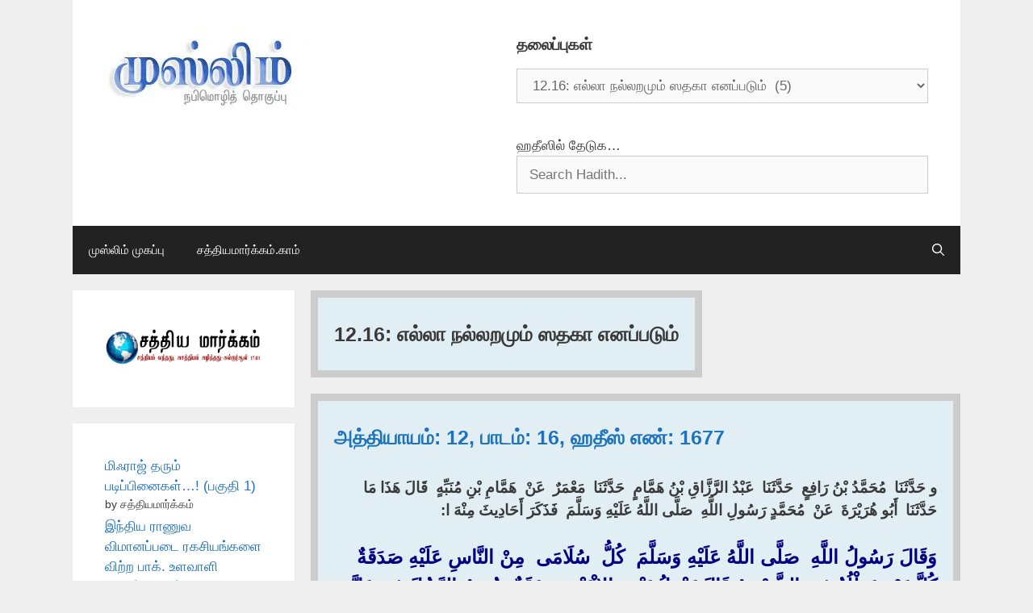

--- FILE ---
content_type: text/html; charset=UTF-8
request_url: https://muslim.satyamargam.com/category/12-16/
body_size: 85553
content:
<!DOCTYPE html>
<html lang="en-US">
<head>
	<meta charset="UTF-8">
	<style id="jetpack-boost-critical-css">@media all{ul{box-sizing:border-box}.wp-block-rss__item-author,.wp-block-rss__item-publish-date{display:block;font-size:.8125em}.wp-block-rss{box-sizing:border-box;list-style:none;padding:0}.wp-block-search__inside-wrapper{display:flex;flex:auto;flex-wrap:nowrap;max-width:100%}.wp-block-search__label{width:100%}.wp-block-search__input{appearance:none;border:1px solid #949494;flex-grow:1;margin-left:0;margin-right:0;min-width:3rem;padding:8px;text-decoration:unset!important}:where(.wp-block-search__input){font-family:inherit;font-size:inherit;font-style:inherit;font-weight:inherit;letter-spacing:inherit;line-height:inherit;text-transform:inherit}.entry-content{counter-reset:footnotes}.screen-reader-text{border:0;clip-path:inset(50%);height:1px;margin:-1px;overflow:hidden;padding:0;position:absolute;width:1px;word-wrap:normal!important}.grid-25:after,.grid-25:before,.grid-75:after,.grid-75:before,.grid-container:after,.grid-container:before,[class*=mobile-grid-]:after,[class*=mobile-grid-]:before,[class*=tablet-grid-]:after,[class*=tablet-grid-]:before{content:".";display:block;overflow:hidden;visibility:hidden;font-size:0;line-height:0;width:0;height:0}.grid-25:after,.grid-75:after,.grid-container:after,[class*=mobile-grid-]:after,[class*=tablet-grid-]:after{clear:both}.grid-container{margin-left:auto;margin-right:auto;max-width:1200px;padding-left:10px;padding-right:10px}.grid-25,.grid-75,[class*=mobile-grid-],[class*=tablet-grid-]{box-sizing:border-box;padding-left:10px;padding-right:10px}.grid-parent{padding-left:0;padding-right:0}@media (max-width:767px){.mobile-grid-100{clear:both;width:100%}}@media (min-width:768px) and (max-width:1024px){[class*=tablet-pull-],[class*=tablet-push-]{position:relative}.tablet-grid-25{float:left;width:25%}.tablet-push-25{left:25%}.tablet-grid-75{float:left;width:75%}.tablet-pull-75{left:-75%}}@media (min-width:1025px){.pull-75,.push-25{position:relative}.grid-25{float:left;width:25%}.push-25{left:25%}.grid-75{float:left;width:75%}.pull-75{left:-75%}}a,body,div,form,h1,h2,html,label,li,p,span,strong,ul{border:0;margin:0;padding:0}html{font-family:sans-serif;-webkit-text-size-adjust:100%;-ms-text-size-adjust:100%}article,aside,footer,header,main,nav{display:block}ul{list-style:none}a{background-color:transparent}a img{border:0}body,button,input,select{font-family:-apple-system,system-ui,BlinkMacSystemFont,"Segoe UI",Helvetica,Arial,sans-serif,"Apple Color Emoji","Segoe UI Emoji","Segoe UI Symbol";font-weight:400;text-transform:none;font-size:17px;line-height:1.5}p{margin-bottom:1.5em}h1,h2{font-family:inherit;font-size:100%;font-style:inherit;font-weight:inherit}hr{background-color:rgba(0,0,0,.1);border:0;height:1px;margin-bottom:40px;margin-top:40px}h1{font-size:42px;margin-bottom:20px;line-height:1.2em;font-weight:400;text-transform:none}h2{font-size:35px;margin-bottom:20px;line-height:1.2em;font-weight:400;text-transform:none}ul{margin:0 0 1.5em 3em}ul{list-style:disc}strong{font-weight:700}img{height:auto;max-width:100%}button,input,select{font-size:100%;margin:0;vertical-align:baseline}button{border:1px solid transparent;background:#55555e;-webkit-appearance:button;padding:10px 20px;color:#fff}input[type=search]{-webkit-appearance:textfield;box-sizing:content-box}input[type=search],select{background:#fafafa;color:#666;border:1px solid #ccc;border-radius:0;padding:10px 15px;box-sizing:border-box;max-width:100%}a{text-decoration:none}.screen-reader-text{border:0;clip:rect(1px,1px,1px,1px);clip-path:inset(50%);height:1px;margin:-1px;overflow:hidden;padding:0;position:absolute!important;width:1px;word-wrap:normal!important}.entry-content:after,.site-content:after,.site-footer:after,.site-header:after,.site-info:after{content:"";display:table;clear:both}.main-navigation{z-index:100;padding:0;clear:both;display:block}.main-navigation a{display:block;text-decoration:none;font-weight:400;text-transform:none;font-size:15px}.main-navigation ul{list-style:none;margin:0;padding-left:0}.main-navigation .main-nav ul li a{padding-left:20px;padding-right:20px;line-height:60px}.inside-navigation{position:relative}.main-navigation li{float:left;position:relative}.nav-float-right .inside-header .main-navigation{float:right;clear:right}.main-navigation li.search-item{float:right}.main-navigation .mobile-bar-items a{padding-left:20px;padding-right:20px;line-height:60px}.paging-navigation .nav-previous{display:none}.site-header{position:relative}.inside-header{padding:20px 40px}.site-logo{display:inline-block;max-width:100%}.site-header .header-image{vertical-align:middle}.posted-on .updated{display:none}.byline{display:inline}.entry-content:not(:first-child){margin-top:2em}.entry-header,.site-content{word-wrap:break-word}.entry-title{margin-bottom:0}.page-header>:last-child{margin-bottom:0}.entry-meta{font-size:85%;margin-top:.5em;line-height:1.5}footer.entry-meta{margin-top:2em}.cat-links{display:block}.entry-content>p:last-child,.taxonomy-description p:last-child{margin-bottom:0}.widget-area .widget{padding:40px}.widget select{max-width:100%}.sidebar .widget :last-child{margin-bottom:0}.widget-title{margin-bottom:30px;font-size:20px;line-height:1.5;font-weight:400;text-transform:none}.widget ul{margin:0}.widget{margin:0 0 30px;box-sizing:border-box}.separate-containers .widget:last-child,.widget:last-child{margin-bottom:0}.sidebar .widget{font-size:17px}.widget ul li{list-style-type:none;position:relative;padding-bottom:5px}.post{margin:0 0 2em}.page-header{margin-bottom:30px}.separate-containers .inside-article,.separate-containers .page-header{padding:40px}.separate-containers .page-header,.separate-containers .site-main>*,.separate-containers .widget{margin-bottom:20px}.separate-containers .site-main{margin:20px}.separate-containers.left-sidebar .site-main{margin-right:0}.separate-containers .inside-left-sidebar{margin-top:20px;margin-bottom:20px}.separate-containers .site-main>:last-child{margin-bottom:0}.site-info{text-align:center;font-size:15px}.site-info{padding:20px 40px}.gp-icon{display:inline-flex;align-self:center}.gp-icon svg{height:1em;width:1em;top:.125em;position:relative;fill:currentColor}.icon-menu-bars svg:nth-child(2),.icon-search svg:nth-child(2){display:none}.entry-meta .gp-icon{margin-right:.6em;opacity:.7}.container.grid-container{width:auto}.menu-toggle,.mobile-bar-items{display:none}.menu-toggle{padding:0 20px;line-height:60px;margin:0;font-weight:400;text-transform:none;font-size:15px}button.menu-toggle{background-color:transparent;width:100%;border:0;text-align:center}.menu-toggle .mobile-menu{padding-left:3px}.menu-toggle .gp-icon+.mobile-menu{padding-left:9px}.nav-search-enabled .main-navigation .menu-toggle{text-align:left}.mobile-bar-items{display:none;position:absolute;right:0;top:0;z-index:21;list-style-type:none}.mobile-bar-items a{display:inline-block}@media (max-width:768px){.inside-header>:not(:last-child):not(.main-navigation){margin-bottom:20px}.site-header{text-align:center}.content-area,.sidebar{float:none;width:100%;left:0;right:0}.site-main{margin-left:0!important;margin-right:0!important}body:not(.no-sidebar) .site-main{margin-bottom:0!important}.entry-meta{font-size:inherit}.entry-meta a{line-height:1.8em}.site-info{text-align:center}.copyright-bar{float:none!important;text-align:center!important}}}</style><meta name='robots' content='index, follow, max-image-preview:large, max-snippet:-1, max-video-preview:-1' />
	<style>img:is([sizes="auto" i], [sizes^="auto," i]) { contain-intrinsic-size: 3000px 1500px }</style>
	<meta name="viewport" content="width=device-width, initial-scale=1">
	<!-- This site is optimized with the Yoast SEO plugin v26.7 - https://yoast.com/wordpress/plugins/seo/ -->
	<title>12.16: எல்லா நல்லறமும் ஸதகா எனப்படும் Archives - சஹீஹ் முஸ்லிம்</title>
	<link rel="canonical" href="https://muslim.satyamargam.com/category/12-16/" />
	<meta property="og:locale" content="en_US" />
	<meta property="og:type" content="article" />
	<meta property="og:title" content="12.16: எல்லா நல்லறமும் ஸதகா எனப்படும் Archives - சஹீஹ் முஸ்லிம்" />
	<meta property="og:url" content="https://muslim.satyamargam.com/category/12-16/" />
	<meta property="og:site_name" content="சஹீஹ் முஸ்லிம்" />
	<meta property="og:image" content="https://i0.wp.com/muslim.satyamargam.com/wp-content/uploads/2025/08/satyamargam-logo.png?fit=732%2C549&ssl=1" />
	<meta property="og:image:width" content="732" />
	<meta property="og:image:height" content="549" />
	<meta property="og:image:type" content="image/png" />
	<meta name="twitter:card" content="summary_large_image" />
	<script data-jetpack-boost="ignore" type="application/ld+json" class="yoast-schema-graph">{"@context":"https://schema.org","@graph":[{"@type":"CollectionPage","@id":"https://muslim.satyamargam.com/category/12-16/","url":"https://muslim.satyamargam.com/category/12-16/","name":"12.16: எல்லா நல்லறமும் ஸதகா எனப்படும் Archives - சஹீஹ் முஸ்லிம்","isPartOf":{"@id":"https://muslim.satyamargam.com/#website"},"breadcrumb":{"@id":"https://muslim.satyamargam.com/category/12-16/#breadcrumb"},"inLanguage":"en-US"},{"@type":"BreadcrumbList","@id":"https://muslim.satyamargam.com/category/12-16/#breadcrumb","itemListElement":[{"@type":"ListItem","position":1,"name":"Home","item":"https://muslim.satyamargam.com/"},{"@type":"ListItem","position":2,"name":"12.16: எல்லா நல்லறமும் ஸதகா எனப்படும்"}]},{"@type":"WebSite","@id":"https://muslim.satyamargam.com/#website","url":"https://muslim.satyamargam.com/","name":"சஹீஹ் முஸ்லிம்","description":"SatyaMargam.com","publisher":{"@id":"https://muslim.satyamargam.com/#organization"},"potentialAction":[{"@type":"SearchAction","target":{"@type":"EntryPoint","urlTemplate":"https://muslim.satyamargam.com/?s={search_term_string}"},"query-input":{"@type":"PropertyValueSpecification","valueRequired":true,"valueName":"search_term_string"}}],"inLanguage":"en-US"},{"@type":"Organization","@id":"https://muslim.satyamargam.com/#organization","name":"சஹீஹ் முஸ்லிம் (சத்தியமார்க்கம்.காம்)","url":"https://muslim.satyamargam.com/","logo":{"@type":"ImageObject","inLanguage":"en-US","@id":"https://muslim.satyamargam.com/#/schema/logo/image/","url":"https://i0.wp.com/muslim.satyamargam.com/wp-content/uploads/2025/09/cropped-logo-header.png?fit=250%2C98&ssl=1","contentUrl":"https://i0.wp.com/muslim.satyamargam.com/wp-content/uploads/2025/09/cropped-logo-header.png?fit=250%2C98&ssl=1","width":250,"height":98,"caption":"சஹீஹ் முஸ்லிம் (சத்தியமார்க்கம்.காம்)"},"image":{"@id":"https://muslim.satyamargam.com/#/schema/logo/image/"}}]}</script>
	<!-- / Yoast SEO plugin. -->


<link rel='preconnect' href='//i0.wp.com' />
<link rel="alternate" type="application/rss+xml" title="சஹீஹ் முஸ்லிம் &raquo; Feed" href="https://muslim.satyamargam.com/feed/" />
<link rel="alternate" type="application/rss+xml" title="சஹீஹ் முஸ்லிம் &raquo; Comments Feed" href="https://muslim.satyamargam.com/comments/feed/" />
<link rel="alternate" type="application/rss+xml" title="சஹீஹ் முஸ்லிம் &raquo; 12.16: எல்லா நல்லறமும் ஸதகா எனப்படும் Category Feed" href="https://muslim.satyamargam.com/category/12-16/feed/" />

<noscript><link rel='stylesheet' id='all-css-e1a90e6e0cb35cb05f4e03866e92f8b0' href='https://muslim.satyamargam.com/wp-content/boost-cache/static/347a5ab70b.min.css' type='text/css' media='all' /></noscript><link data-media="all" onload="this.media=this.dataset.media; delete this.dataset.media; this.removeAttribute( &#039;onload&#039; );" rel='stylesheet' id='all-css-e1a90e6e0cb35cb05f4e03866e92f8b0' href='https://muslim.satyamargam.com/wp-content/boost-cache/static/347a5ab70b.min.css' type='text/css' media="not all" />
<style id='generate-style-inline-css'>
body{background-color:#efefef;color:#3a3a3a;}a{color:#1e73be;}a:hover, a:focus{text-decoration:underline;}.entry-title a, .site-branding a, a.button, .wp-block-button__link, .main-navigation a{text-decoration:none;}a:hover, a:focus, a:active{color:#000000;}body .grid-container{max-width:1100px;}.wp-block-group__inner-container{max-width:1100px;margin-left:auto;margin-right:auto;}.generate-back-to-top{font-size:20px;border-radius:3px;position:fixed;bottom:30px;right:30px;line-height:40px;width:40px;text-align:center;z-index:10;transition:opacity 300ms ease-in-out;opacity:0.1;transform:translateY(1000px);}.generate-back-to-top__show{opacity:1;transform:translateY(0);}.navigation-search{position:absolute;left:-99999px;pointer-events:none;visibility:hidden;z-index:20;width:100%;top:0;transition:opacity 100ms ease-in-out;opacity:0;}.navigation-search.nav-search-active{left:0;right:0;pointer-events:auto;visibility:visible;opacity:1;}.navigation-search input[type="search"]{outline:0;border:0;vertical-align:bottom;line-height:1;opacity:0.9;width:100%;z-index:20;border-radius:0;-webkit-appearance:none;height:60px;}.navigation-search input::-ms-clear{display:none;width:0;height:0;}.navigation-search input::-ms-reveal{display:none;width:0;height:0;}.navigation-search input::-webkit-search-decoration, .navigation-search input::-webkit-search-cancel-button, .navigation-search input::-webkit-search-results-button, .navigation-search input::-webkit-search-results-decoration{display:none;}.main-navigation li.search-item{z-index:21;}li.search-item.active{transition:opacity 100ms ease-in-out;}.nav-left-sidebar .main-navigation li.search-item.active,.nav-right-sidebar .main-navigation li.search-item.active{width:auto;display:inline-block;float:right;}.gen-sidebar-nav .navigation-search{top:auto;bottom:0;}:root{--contrast:#222222;--contrast-2:#575760;--contrast-3:#b2b2be;--base:#f0f0f0;--base-2:#f7f8f9;--base-3:#ffffff;--accent:#1e73be;}:root .has-contrast-color{color:var(--contrast);}:root .has-contrast-background-color{background-color:var(--contrast);}:root .has-contrast-2-color{color:var(--contrast-2);}:root .has-contrast-2-background-color{background-color:var(--contrast-2);}:root .has-contrast-3-color{color:var(--contrast-3);}:root .has-contrast-3-background-color{background-color:var(--contrast-3);}:root .has-base-color{color:var(--base);}:root .has-base-background-color{background-color:var(--base);}:root .has-base-2-color{color:var(--base-2);}:root .has-base-2-background-color{background-color:var(--base-2);}:root .has-base-3-color{color:var(--base-3);}:root .has-base-3-background-color{background-color:var(--base-3);}:root .has-accent-color{color:var(--accent);}:root .has-accent-background-color{background-color:var(--accent);}.main-title{font-size:30px;}h1.entry-title{font-weight:bold;font-size:27px;}.widget-title{font-weight:bold;font-size:20px;}h3{font-size:20px;}h1, h2, h3, h4, h5, h6{font-weight:bold;font-size:25px;}body, button, input, select, textarea{font-family:inherit;}.top-bar{background-color:#636363;color:#ffffff;}.top-bar a{color:#ffffff;}.top-bar a:hover{color:#303030;}.site-header{background-color:#ffffff;color:#3a3a3a;}.site-header a{color:#3a3a3a;}.main-title a,.main-title a:hover{color:#222222;}.site-description{color:#757575;}.main-navigation,.main-navigation ul ul{background-color:#222222;}.main-navigation .main-nav ul li a, .main-navigation .menu-toggle, .main-navigation .menu-bar-items{color:#ffffff;}.main-navigation .main-nav ul li:not([class*="current-menu-"]):hover > a, .main-navigation .main-nav ul li:not([class*="current-menu-"]):focus > a, .main-navigation .main-nav ul li.sfHover:not([class*="current-menu-"]) > a, .main-navigation .menu-bar-item:hover > a, .main-navigation .menu-bar-item.sfHover > a{color:#ffffff;background-color:#3f3f3f;}button.menu-toggle:hover,button.menu-toggle:focus,.main-navigation .mobile-bar-items a,.main-navigation .mobile-bar-items a:hover,.main-navigation .mobile-bar-items a:focus{color:#ffffff;}.main-navigation .main-nav ul li[class*="current-menu-"] > a{color:#ffffff;background-color:#3f3f3f;}.navigation-search input[type="search"],.navigation-search input[type="search"]:active, .navigation-search input[type="search"]:focus, .main-navigation .main-nav ul li.search-item.active > a, .main-navigation .menu-bar-items .search-item.active > a{color:#ffffff;background-color:#3f3f3f;}.main-navigation ul ul{background-color:#3f3f3f;}.main-navigation .main-nav ul ul li a{color:#ffffff;}.main-navigation .main-nav ul ul li:not([class*="current-menu-"]):hover > a,.main-navigation .main-nav ul ul li:not([class*="current-menu-"]):focus > a, .main-navigation .main-nav ul ul li.sfHover:not([class*="current-menu-"]) > a{color:#ffffff;background-color:#4f4f4f;}.main-navigation .main-nav ul ul li[class*="current-menu-"] > a{color:#ffffff;background-color:#4f4f4f;}.separate-containers .inside-article, .separate-containers .comments-area, .separate-containers .page-header, .one-container .container, .separate-containers .paging-navigation, .inside-page-header{background-color:#ffffff;}.entry-meta{color:#595959;}.entry-meta a{color:#595959;}.entry-meta a:hover{color:#1e73be;}.sidebar .widget{background-color:#ffffff;}.sidebar .widget .widget-title{color:#000000;}.footer-widgets{background-color:#ffffff;}.footer-widgets .widget-title{color:#000000;}.site-info{color:#ffffff;background-color:#222222;}.site-info a{color:#ffffff;}.site-info a:hover{color:#606060;}.footer-bar .widget_nav_menu .current-menu-item a{color:#606060;}input[type="text"],input[type="email"],input[type="url"],input[type="password"],input[type="search"],input[type="tel"],input[type="number"],textarea,select{color:#666666;background-color:#fafafa;border-color:#cccccc;}input[type="text"]:focus,input[type="email"]:focus,input[type="url"]:focus,input[type="password"]:focus,input[type="search"]:focus,input[type="tel"]:focus,input[type="number"]:focus,textarea:focus,select:focus{color:#666666;background-color:#ffffff;border-color:#bfbfbf;}button,html input[type="button"],input[type="reset"],input[type="submit"],a.button,a.wp-block-button__link:not(.has-background){color:#ffffff;background-color:#666666;}button:hover,html input[type="button"]:hover,input[type="reset"]:hover,input[type="submit"]:hover,a.button:hover,button:focus,html input[type="button"]:focus,input[type="reset"]:focus,input[type="submit"]:focus,a.button:focus,a.wp-block-button__link:not(.has-background):active,a.wp-block-button__link:not(.has-background):focus,a.wp-block-button__link:not(.has-background):hover{color:#ffffff;background-color:#3f3f3f;}a.generate-back-to-top{background-color:rgba( 0,0,0,0.4 );color:#ffffff;}a.generate-back-to-top:hover,a.generate-back-to-top:focus{background-color:rgba( 0,0,0,0.6 );color:#ffffff;}:root{--gp-search-modal-bg-color:var(--base-3);--gp-search-modal-text-color:var(--contrast);--gp-search-modal-overlay-bg-color:rgba(0,0,0,0.2);}@media (max-width:768px){.main-navigation .menu-bar-item:hover > a, .main-navigation .menu-bar-item.sfHover > a{background:none;color:#ffffff;}}.inside-top-bar{padding:10px;}.inside-header{padding:40px;}.site-main .wp-block-group__inner-container{padding:40px;}.entry-content .alignwide, body:not(.no-sidebar) .entry-content .alignfull{margin-left:-40px;width:calc(100% + 80px);max-width:calc(100% + 80px);}.rtl .menu-item-has-children .dropdown-menu-toggle{padding-left:20px;}.rtl .main-navigation .main-nav ul li.menu-item-has-children > a{padding-right:20px;}.site-info{padding:20px;}@media (max-width:768px){.separate-containers .inside-article, .separate-containers .comments-area, .separate-containers .page-header, .separate-containers .paging-navigation, .one-container .site-content, .inside-page-header{padding:30px;}.site-main .wp-block-group__inner-container{padding:30px;}.site-info{padding-right:10px;padding-left:10px;}.entry-content .alignwide, body:not(.no-sidebar) .entry-content .alignfull{margin-left:-30px;width:calc(100% + 60px);max-width:calc(100% + 60px);}}.one-container .sidebar .widget{padding:0px;}/* End cached CSS */@media (max-width:768px){.main-navigation .menu-toggle,.main-navigation .mobile-bar-items,.sidebar-nav-mobile:not(#sticky-placeholder){display:block;}.main-navigation ul,.gen-sidebar-nav{display:none;}[class*="nav-float-"] .site-header .inside-header > *{float:none;clear:both;}}
</style>
<style id='heateor_sss_frontend_css-inline-css'>
.heateor_sss_button_instagram span.heateor_sss_svg,a.heateor_sss_instagram span.heateor_sss_svg{background:radial-gradient(circle at 30% 107%,#fdf497 0,#fdf497 5%,#fd5949 45%,#d6249f 60%,#285aeb 90%)}.heateor_sss_horizontal_sharing .heateor_sss_svg,.heateor_sss_standard_follow_icons_container .heateor_sss_svg{color:#fff;border-width:0px;border-style:solid;border-color:transparent}.heateor_sss_horizontal_sharing .heateorSssTCBackground{color:#666}.heateor_sss_horizontal_sharing span.heateor_sss_svg:hover,.heateor_sss_standard_follow_icons_container span.heateor_sss_svg:hover{border-color:transparent;}.heateor_sss_vertical_sharing span.heateor_sss_svg,.heateor_sss_floating_follow_icons_container span.heateor_sss_svg{color:#fff;border-width:0px;border-style:solid;border-color:transparent;}.heateor_sss_vertical_sharing .heateorSssTCBackground{color:#666;}.heateor_sss_vertical_sharing span.heateor_sss_svg:hover,.heateor_sss_floating_follow_icons_container span.heateor_sss_svg:hover{border-color:transparent;}@media screen and (max-width:783px) {.heateor_sss_vertical_sharing{display:none!important}}
</style>
<style id='wp-emoji-styles-inline-css'>

	img.wp-smiley, img.emoji {
		display: inline !important;
		border: none !important;
		box-shadow: none !important;
		height: 1em !important;
		width: 1em !important;
		margin: 0 0.07em !important;
		vertical-align: -0.1em !important;
		background: none !important;
		padding: 0 !important;
	}
</style>
<style id='classic-theme-styles-inline-css'>
/*! This file is auto-generated */
.wp-block-button__link{color:#fff;background-color:#32373c;border-radius:9999px;box-shadow:none;text-decoration:none;padding:calc(.667em + 2px) calc(1.333em + 2px);font-size:1.125em}.wp-block-file__button{background:#32373c;color:#fff;text-decoration:none}
</style>
<style id='global-styles-inline-css'>
:root{--wp--preset--aspect-ratio--square: 1;--wp--preset--aspect-ratio--4-3: 4/3;--wp--preset--aspect-ratio--3-4: 3/4;--wp--preset--aspect-ratio--3-2: 3/2;--wp--preset--aspect-ratio--2-3: 2/3;--wp--preset--aspect-ratio--16-9: 16/9;--wp--preset--aspect-ratio--9-16: 9/16;--wp--preset--color--black: #000000;--wp--preset--color--cyan-bluish-gray: #abb8c3;--wp--preset--color--white: #ffffff;--wp--preset--color--pale-pink: #f78da7;--wp--preset--color--vivid-red: #cf2e2e;--wp--preset--color--luminous-vivid-orange: #ff6900;--wp--preset--color--luminous-vivid-amber: #fcb900;--wp--preset--color--light-green-cyan: #7bdcb5;--wp--preset--color--vivid-green-cyan: #00d084;--wp--preset--color--pale-cyan-blue: #8ed1fc;--wp--preset--color--vivid-cyan-blue: #0693e3;--wp--preset--color--vivid-purple: #9b51e0;--wp--preset--color--contrast: var(--contrast);--wp--preset--color--contrast-2: var(--contrast-2);--wp--preset--color--contrast-3: var(--contrast-3);--wp--preset--color--base: var(--base);--wp--preset--color--base-2: var(--base-2);--wp--preset--color--base-3: var(--base-3);--wp--preset--color--accent: var(--accent);--wp--preset--gradient--vivid-cyan-blue-to-vivid-purple: linear-gradient(135deg,rgba(6,147,227,1) 0%,rgb(155,81,224) 100%);--wp--preset--gradient--light-green-cyan-to-vivid-green-cyan: linear-gradient(135deg,rgb(122,220,180) 0%,rgb(0,208,130) 100%);--wp--preset--gradient--luminous-vivid-amber-to-luminous-vivid-orange: linear-gradient(135deg,rgba(252,185,0,1) 0%,rgba(255,105,0,1) 100%);--wp--preset--gradient--luminous-vivid-orange-to-vivid-red: linear-gradient(135deg,rgba(255,105,0,1) 0%,rgb(207,46,46) 100%);--wp--preset--gradient--very-light-gray-to-cyan-bluish-gray: linear-gradient(135deg,rgb(238,238,238) 0%,rgb(169,184,195) 100%);--wp--preset--gradient--cool-to-warm-spectrum: linear-gradient(135deg,rgb(74,234,220) 0%,rgb(151,120,209) 20%,rgb(207,42,186) 40%,rgb(238,44,130) 60%,rgb(251,105,98) 80%,rgb(254,248,76) 100%);--wp--preset--gradient--blush-light-purple: linear-gradient(135deg,rgb(255,206,236) 0%,rgb(152,150,240) 100%);--wp--preset--gradient--blush-bordeaux: linear-gradient(135deg,rgb(254,205,165) 0%,rgb(254,45,45) 50%,rgb(107,0,62) 100%);--wp--preset--gradient--luminous-dusk: linear-gradient(135deg,rgb(255,203,112) 0%,rgb(199,81,192) 50%,rgb(65,88,208) 100%);--wp--preset--gradient--pale-ocean: linear-gradient(135deg,rgb(255,245,203) 0%,rgb(182,227,212) 50%,rgb(51,167,181) 100%);--wp--preset--gradient--electric-grass: linear-gradient(135deg,rgb(202,248,128) 0%,rgb(113,206,126) 100%);--wp--preset--gradient--midnight: linear-gradient(135deg,rgb(2,3,129) 0%,rgb(40,116,252) 100%);--wp--preset--font-size--small: 13px;--wp--preset--font-size--medium: 20px;--wp--preset--font-size--large: 36px;--wp--preset--font-size--x-large: 42px;--wp--preset--spacing--20: 0.44rem;--wp--preset--spacing--30: 0.67rem;--wp--preset--spacing--40: 1rem;--wp--preset--spacing--50: 1.5rem;--wp--preset--spacing--60: 2.25rem;--wp--preset--spacing--70: 3.38rem;--wp--preset--spacing--80: 5.06rem;--wp--preset--shadow--natural: 6px 6px 9px rgba(0, 0, 0, 0.2);--wp--preset--shadow--deep: 12px 12px 50px rgba(0, 0, 0, 0.4);--wp--preset--shadow--sharp: 6px 6px 0px rgba(0, 0, 0, 0.2);--wp--preset--shadow--outlined: 6px 6px 0px -3px rgba(255, 255, 255, 1), 6px 6px rgba(0, 0, 0, 1);--wp--preset--shadow--crisp: 6px 6px 0px rgba(0, 0, 0, 1);}:where(.is-layout-flex){gap: 0.5em;}:where(.is-layout-grid){gap: 0.5em;}body .is-layout-flex{display: flex;}.is-layout-flex{flex-wrap: wrap;align-items: center;}.is-layout-flex > :is(*, div){margin: 0;}body .is-layout-grid{display: grid;}.is-layout-grid > :is(*, div){margin: 0;}:where(.wp-block-columns.is-layout-flex){gap: 2em;}:where(.wp-block-columns.is-layout-grid){gap: 2em;}:where(.wp-block-post-template.is-layout-flex){gap: 1.25em;}:where(.wp-block-post-template.is-layout-grid){gap: 1.25em;}.has-black-color{color: var(--wp--preset--color--black) !important;}.has-cyan-bluish-gray-color{color: var(--wp--preset--color--cyan-bluish-gray) !important;}.has-white-color{color: var(--wp--preset--color--white) !important;}.has-pale-pink-color{color: var(--wp--preset--color--pale-pink) !important;}.has-vivid-red-color{color: var(--wp--preset--color--vivid-red) !important;}.has-luminous-vivid-orange-color{color: var(--wp--preset--color--luminous-vivid-orange) !important;}.has-luminous-vivid-amber-color{color: var(--wp--preset--color--luminous-vivid-amber) !important;}.has-light-green-cyan-color{color: var(--wp--preset--color--light-green-cyan) !important;}.has-vivid-green-cyan-color{color: var(--wp--preset--color--vivid-green-cyan) !important;}.has-pale-cyan-blue-color{color: var(--wp--preset--color--pale-cyan-blue) !important;}.has-vivid-cyan-blue-color{color: var(--wp--preset--color--vivid-cyan-blue) !important;}.has-vivid-purple-color{color: var(--wp--preset--color--vivid-purple) !important;}.has-black-background-color{background-color: var(--wp--preset--color--black) !important;}.has-cyan-bluish-gray-background-color{background-color: var(--wp--preset--color--cyan-bluish-gray) !important;}.has-white-background-color{background-color: var(--wp--preset--color--white) !important;}.has-pale-pink-background-color{background-color: var(--wp--preset--color--pale-pink) !important;}.has-vivid-red-background-color{background-color: var(--wp--preset--color--vivid-red) !important;}.has-luminous-vivid-orange-background-color{background-color: var(--wp--preset--color--luminous-vivid-orange) !important;}.has-luminous-vivid-amber-background-color{background-color: var(--wp--preset--color--luminous-vivid-amber) !important;}.has-light-green-cyan-background-color{background-color: var(--wp--preset--color--light-green-cyan) !important;}.has-vivid-green-cyan-background-color{background-color: var(--wp--preset--color--vivid-green-cyan) !important;}.has-pale-cyan-blue-background-color{background-color: var(--wp--preset--color--pale-cyan-blue) !important;}.has-vivid-cyan-blue-background-color{background-color: var(--wp--preset--color--vivid-cyan-blue) !important;}.has-vivid-purple-background-color{background-color: var(--wp--preset--color--vivid-purple) !important;}.has-black-border-color{border-color: var(--wp--preset--color--black) !important;}.has-cyan-bluish-gray-border-color{border-color: var(--wp--preset--color--cyan-bluish-gray) !important;}.has-white-border-color{border-color: var(--wp--preset--color--white) !important;}.has-pale-pink-border-color{border-color: var(--wp--preset--color--pale-pink) !important;}.has-vivid-red-border-color{border-color: var(--wp--preset--color--vivid-red) !important;}.has-luminous-vivid-orange-border-color{border-color: var(--wp--preset--color--luminous-vivid-orange) !important;}.has-luminous-vivid-amber-border-color{border-color: var(--wp--preset--color--luminous-vivid-amber) !important;}.has-light-green-cyan-border-color{border-color: var(--wp--preset--color--light-green-cyan) !important;}.has-vivid-green-cyan-border-color{border-color: var(--wp--preset--color--vivid-green-cyan) !important;}.has-pale-cyan-blue-border-color{border-color: var(--wp--preset--color--pale-cyan-blue) !important;}.has-vivid-cyan-blue-border-color{border-color: var(--wp--preset--color--vivid-cyan-blue) !important;}.has-vivid-purple-border-color{border-color: var(--wp--preset--color--vivid-purple) !important;}.has-vivid-cyan-blue-to-vivid-purple-gradient-background{background: var(--wp--preset--gradient--vivid-cyan-blue-to-vivid-purple) !important;}.has-light-green-cyan-to-vivid-green-cyan-gradient-background{background: var(--wp--preset--gradient--light-green-cyan-to-vivid-green-cyan) !important;}.has-luminous-vivid-amber-to-luminous-vivid-orange-gradient-background{background: var(--wp--preset--gradient--luminous-vivid-amber-to-luminous-vivid-orange) !important;}.has-luminous-vivid-orange-to-vivid-red-gradient-background{background: var(--wp--preset--gradient--luminous-vivid-orange-to-vivid-red) !important;}.has-very-light-gray-to-cyan-bluish-gray-gradient-background{background: var(--wp--preset--gradient--very-light-gray-to-cyan-bluish-gray) !important;}.has-cool-to-warm-spectrum-gradient-background{background: var(--wp--preset--gradient--cool-to-warm-spectrum) !important;}.has-blush-light-purple-gradient-background{background: var(--wp--preset--gradient--blush-light-purple) !important;}.has-blush-bordeaux-gradient-background{background: var(--wp--preset--gradient--blush-bordeaux) !important;}.has-luminous-dusk-gradient-background{background: var(--wp--preset--gradient--luminous-dusk) !important;}.has-pale-ocean-gradient-background{background: var(--wp--preset--gradient--pale-ocean) !important;}.has-electric-grass-gradient-background{background: var(--wp--preset--gradient--electric-grass) !important;}.has-midnight-gradient-background{background: var(--wp--preset--gradient--midnight) !important;}.has-small-font-size{font-size: var(--wp--preset--font-size--small) !important;}.has-medium-font-size{font-size: var(--wp--preset--font-size--medium) !important;}.has-large-font-size{font-size: var(--wp--preset--font-size--large) !important;}.has-x-large-font-size{font-size: var(--wp--preset--font-size--x-large) !important;}
:where(.wp-block-post-template.is-layout-flex){gap: 1.25em;}:where(.wp-block-post-template.is-layout-grid){gap: 1.25em;}
:where(.wp-block-columns.is-layout-flex){gap: 2em;}:where(.wp-block-columns.is-layout-grid){gap: 2em;}
:root :where(.wp-block-pullquote){font-size: 1.5em;line-height: 1.6;}
</style>


<link rel="https://api.w.org/" href="https://muslim.satyamargam.com/wp-json/" /><link rel="alternate" title="JSON" type="application/json" href="https://muslim.satyamargam.com/wp-json/wp/v2/categories/412" /><link rel="EditURI" type="application/rsd+xml" title="RSD" href="https://muslim.satyamargam.com/xmlrpc.php?rsd" />
<meta name="generator" content="WordPress 6.8.3" />
<link rel="icon" href="https://i0.wp.com/muslim.satyamargam.com/wp-content/uploads/2020/02/cropped-site-logo.png?fit=32%2C32&#038;ssl=1" sizes="32x32" />
<link rel="icon" href="https://i0.wp.com/muslim.satyamargam.com/wp-content/uploads/2020/02/cropped-site-logo.png?fit=192%2C192&#038;ssl=1" sizes="192x192" />
<link rel="apple-touch-icon" href="https://i0.wp.com/muslim.satyamargam.com/wp-content/uploads/2020/02/cropped-site-logo.png?fit=180%2C180&#038;ssl=1" />
<meta name="msapplication-TileImage" content="https://i0.wp.com/muslim.satyamargam.com/wp-content/uploads/2020/02/cropped-site-logo.png?fit=270%2C270&#038;ssl=1" />
		<style id="wp-custom-css">
			.separate-containers .inside-article, .separate-containers .comments-area, .separate-containers .page-header, .one-container .container, .separate-containers .paging-navigation, .inside-page-header {
    background-color: #caeefb5e;
	  box-sizing: border-box;
    display: inline-block;
    border: 9px solid #CCC;
    padding: 30px 20px;
}



.byline, .entry-header .cat-links, .entry-header .comments-link, .entry-header .tags-links, .group-blog .byline, .single .byline {
    display: none;
}

.entry-meta a {
    color: #1605f9;
}


#nav-below {
    margin-top: 10px;
}

.nav-previous,
.nav-next {
    position: relative;
    margin-top: 10px;
}
#nav-below .nav-previous a,
#nav-below .nav-next a {
    display: block;
    padding: 20px 40px;
    background-color: #0073e6
;
    color: #fff;
}
#nav-below .nav-previous a:hover,
#nav-below .nav-next a:hover {
    background-color: #565656;
}
.nav-previous .gp-icon,
.nav-next .gp-icon {
    position: absolute;
    top: calc(50% - 15px);
    left: 10px;
    font-size: 20px;
    color: #fff;
}
.nav-next .gp-icon {
    left: unset;
    right: 0;
}
@media(min-width: 600px) {
    #nav-below {
        display: flex;
        justify-content: space-between;      
    }
    .nav-previous,
    .nav-next {
        max-width: calc(50% - 10px);
    }
}		</style>
		</head>

<body class="archive category category-12-16 category-412 wp-custom-logo wp-embed-responsive wp-theme-generatepress left-sidebar nav-below-header separate-containers contained-header active-footer-widgets-1 nav-search-enabled nav-aligned-left header-aligned-left dropdown-hover" itemtype="https://schema.org/Blog" itemscope>
	<a class="screen-reader-text skip-link" href="#content" title="Skip to content">Skip to content</a>		<header class="site-header grid-container grid-parent" id="masthead" aria-label="Site"  itemtype="https://schema.org/WPHeader" itemscope>
			<div class="inside-header grid-container grid-parent">
							<div class="header-widget">
				<aside id="categories-2" class="widget inner-padding widget_categories"><h2 class="widget-title">தலைப்புகள்</h2><form action="https://muslim.satyamargam.com" method="get"><label class="screen-reader-text" for="cat">தலைப்புகள்</label><select  name='cat' id='cat' class='postform'>
	<option value='-1'>Select Category</option>
	<option class="level-0" value="2090">56.7 இறை விஷயத்தில் சண்டையிட்ட இரு பிரிவினர் &#8230;&nbsp;&nbsp;(1)</option>
	<option class="level-0" value="2089">56.6 மதுவிற்குத் தடைச் சட்டம் அருளப்பட்ட விவரம்&nbsp;&nbsp;(2)</option>
	<option class="level-0" value="2088">56.5 அத்தவ்பா, அல்அன்ஃபால், அல்ஹஷ்ரு (9,8,59) ஆகிய அத்தியாயங்கள்&nbsp;&nbsp;(1)</option>
	<option class="level-0" value="2087">56.4 &#8220;இணைவைப்பாளர்கள் அழைக்கின்றவர்கள்&nbsp;&nbsp;(3)</option>
	<option class="level-0" value="2086">56.3 &#8220;உங்கள் (பொறுப்பிலுள்ள) பெண்களை விபசாரத்திற்கு நிர்பந்திக்காதீர்கள்” &#8230;&nbsp;&nbsp;(2)</option>
	<option class="level-0" value="2085">56.2 &#8220;மஸ்ஜித்களில் உங்களை அழகாக்கிக் கொள்ளுங்கள்” &#8230;&nbsp;&nbsp;(1)</option>
	<option class="level-0" value="2084">56.1 &#8220;இறைநம்பிக்கை கொண்டோரின் உள்ளங்கள் &#8230;&nbsp;&nbsp;(1)</option>
	<option class="level-0" value="2083">56.01 இறைமறைத் தெளிவுரைகள்&nbsp;&nbsp;(22)</option>
	<option class="level-0" value="2081">55.19 நபி (ஸல்) புலம்பெயர்ந்து சென்ற செய்தி&nbsp;&nbsp;(1)</option>
	<option class="level-0" value="2080">55.18 ஜாபிர் (ரலி) அறிவித்த நீண்ட ஹதீஸும் &#8230;&nbsp;&nbsp;(1)</option>
	<option class="level-0" value="2079">55.17 தீக்குண்டத்தில் வீசப்பட்டோர் &#8230;&nbsp;&nbsp;(1)</option>
	<option class="level-0" value="2078">55.16 நபிமொழிகளை நிதானமாக அறிவிப்பதும் அவற்றை &#8230;&nbsp;&nbsp;(2)</option>
	<option class="level-0" value="2077">55.15 மூத்தோருக்கு முன்னுரிமை&nbsp;&nbsp;(1)</option>
	<option class="level-0" value="2076">55.14 ஒருவரை அளவு கடந்து புகழத் தடை&nbsp;&nbsp;(5)</option>
	<option class="level-0" value="2075">55.13 இறைநம்பிக்கையாளரின் அனைத்துச் செயல்களும் நன்மையானவையே&nbsp;&nbsp;(1)</option>
	<option class="level-0" value="2074">55.12 ஓர் இறைநம்பிக்கையாளர், ஒரே புற்றில் இரண்டு முறை கொட்டுப்படமாட்டார்&nbsp;&nbsp;(1)</option>
	<option class="level-0" value="2073">55.11 எலி என்பது உருமாற்றம் பெற்ற உயிரினம்&nbsp;&nbsp;(2)</option>
	<option class="level-0" value="2072">55.10 பல்வேறு (தலைப்பிலான) நபிமொழிகள்&nbsp;&nbsp;(1)</option>
	<option class="level-0" value="2071">55.9 தும்மியபின், “அல்ஹம்து லில்லாஹ்” என்று கூறியவருக்கு &#8230;&nbsp;&nbsp;(7)</option>
	<option class="level-0" value="2070">55.8 திரைமறைவில் செய்த பாவத்தை, தானே பகிரங்கப்படுத்துவதற்குத் தடை&nbsp;&nbsp;(1)</option>
	<option class="level-0" value="2064">55.2 விதவைகள், ஏழைகள், அநாதைகள் ஆகியோருக்கு உதவுதல்&nbsp;&nbsp;(2)</option>
	<option class="level-0" value="2065">55.3 பள்ளிவாசல்களைக் கட்டி எழுப்புவதன் சிறப்பு&nbsp;&nbsp;(2)</option>
	<option class="level-0" value="2066">55.4 ஏழை-எளியோருக்கு தான-தர்மங்கள் செய்தல்&nbsp;&nbsp;(1)</option>
	<option class="level-0" value="2067">55.5 அல்லாஹ்வுக்காகச் செய்ய வேண்டிய நற்செயல்களை &#8230;&nbsp;&nbsp;(3)</option>
	<option class="level-0" value="2068">55.6 சொல்லும் ஒரு (தீய)சொல் நரகத்தில் தள்ளிவிடும்&nbsp;&nbsp;(2)</option>
	<option class="level-0" value="2069">55.7 நன்மையைப் பிறருக்கு ஏவி, தாம் அதைச் செய்யாமலும் &#8230;&nbsp;&nbsp;(1)</option>
	<option class="level-0" value="2063">55.1 தமக்குத் தாமே அநீதியிழைத்துக்கொண்டவர்களின் &#8230;&nbsp;&nbsp;(3)</option>
	<option class="level-0" value="2062">55.01 எளிமையான வாழ்க்கை&nbsp;&nbsp;(35)</option>
	<option class="level-0" value="2060">54.28 இரு எக்காளம்(ஸூர்)களின் இடைப்பட்ட காலம்&nbsp;&nbsp;(3)</option>
	<option class="level-0" value="2059">54.27 யுகமுடிவு நெருங்குதல்&nbsp;&nbsp;(10)</option>
	<option class="level-0" value="2058">54.26 கொந்தளிப்பான காலத்தில் (இறைவனை) வழிபடுவதன் சிறப்பு&nbsp;&nbsp;(1)</option>
	<option class="level-0" value="2057">54.25 தஜ்ஜாலைப் பற்றி மேலும் சில தகவல்கள்&nbsp;&nbsp;(5)</option>
	<option class="level-0" value="2056">54.24 (தஜ்ஜாலின் உளவாளி) ’ஜஸ்ஸாஸா&#8217;&nbsp;&nbsp;(2)</option>
	<option class="level-0" value="2055">54.23 தஜ்ஜால் வெளிப்படுவதும், அவன் பூமியில் தங்கியிருப்பதும் &#8230;&nbsp;&nbsp;(1)</option>
	<option class="level-0" value="2054">54.22 வல்லமையைம் மாண்பும் மிக்க அல்லாஹ்வுக்கு தஜ்ஜால் அற்பமானவன்!&nbsp;&nbsp;(2)</option>
	<option class="level-0" value="2053">54.21தஜ்ஜாலின் தன்மைகளும் அவனுக்குத் தடையும் &#8230;&nbsp;&nbsp;(2)</option>
	<option class="level-0" value="2052">54.20 தஜ்ஜாலின் தன்மைகளும் அவனுடைய அடையாளங்களும்&nbsp;&nbsp;(11)</option>
	<option class="level-0" value="2051">54.19 இப்னு ஸய்யாத் பற்றிய குறிப்புகள்&nbsp;&nbsp;(12)</option>
	<option class="level-0" value="2050">54.18 மண்ணறையைக் கடந்து செல்லும் ஒருவர்&#8230;&nbsp;&nbsp;(31)</option>
	<option class="level-0" value="2049">54.17 ‘துல்கலஸா&#8217; சிலையை வழிபடாதவரை யுகமுடிவு இல்லை&nbsp;&nbsp;(2)</option>
	<option class="level-0" value="2048">54.16 ஷைத்தானின் கொம்புகளும் குழப்பங்களும்&nbsp;&nbsp;(6)</option>
	<option class="level-0" value="2047">54.15 யுகமுடிவுக்கு முன் மதீனாவின் குடியிருப்புகளின் நிலை&nbsp;&nbsp;(2)</option>
	<option class="level-0" value="2046">54.14 ஹிஜாஸ் பகுதியிலிருந்து ஒரு நெருப்பு கிளம்பாத வரை யுகமுடிவு நாள் வராது&nbsp;&nbsp;(1)</option>
	<option class="level-0" value="2045">54.13 யுகமுடிவு நாளுக்கு முந்தைய சில அடையாளங்கள்&nbsp;&nbsp;(2)</option>
	<option class="level-0" value="2044">54.12 தஜ்ஜால் வருவதற்குமுன் முஸ்லிம்கள் அடையும் வெற்றிகள்&nbsp;&nbsp;(1)</option>
	<option class="level-0" value="2043">54.11 தஜ்ஜால் வெளிப்படும் வேளையில் &#8230;&nbsp;&nbsp;(1)</option>
	<option class="level-0" value="2042">54.10 யுகமுடிவு ஏற்படும்போது ரோம் (கிருத்துவ) மக்கள் தொகை மிகைத்திருக்கும்&nbsp;&nbsp;(2)</option>
	<option class="level-0" value="2041">54.9 கான்ஸ்டாண்டிநோபிள் (இஸ்தன்பூல்) வெற்றி கொள்ளப்பட்டு &#8230;&nbsp;&nbsp;(1)</option>
	<option class="level-0" value="2040">54.8 யூப்ரடீஸ் நதி வற்றி, தங்க மலையை வெளிப்படுத்தாத வரை யுகமுடிவு நாள் வராது&nbsp;&nbsp;(5)</option>
	<option class="level-0" value="2039">54.7 கடல் அலைகள் போன்று அடுக்கடுக்காய் வரும் குழப்பங்கள்&nbsp;&nbsp;(2)</option>
	<option class="level-0" value="2033">54.6 யுக முடிவு நாள்வரை நிகழவிருப்பவை பற்றி நபி (ஸல்) செய்த முன்னறிவிப்பு&nbsp;&nbsp;(4)</option>
	<option class="level-0" value="2032">54.5 இந்தச் சமுதாயத்தில் தங்களுக்குள் அழிவை ஏற்படுத்திக்கொள்வோர்&nbsp;&nbsp;(2)</option>
	<option class="level-0" value="2031">54.4 இரண்டு முஸ்லிம்கள் வாட்களால் சந்தித்துக்கொண்டால்&#8230;&nbsp;&nbsp;(5)</option>
	<option class="level-0" value="2030">54.3 மழைத் துளிகள் போன்று குழப்பங்கள் (தொடர்ந்து) நிகழும் &#8230;&nbsp;&nbsp;(4)</option>
	<option class="level-0" value="2029">54.2 கஅபாவைக் கைப்பற்ற வரும் படையினர் &#8230;&nbsp;&nbsp;(4)</option>
	<option class="level-0" value="2028">54.1 குழப்பங்கள் நெருங்கிவிட்டன &#8230;&nbsp;&nbsp;(3)</option>
	<option class="level-0" value="2026">53.19 இறப்பின்போது, நன்னம்பிக்கை கொள்ளுமாறு கட்டளை&nbsp;&nbsp;(4)</option>
	<option class="level-0" value="2025">53.18 மறுமையில் விசாரணை நடைபெறும் என்பதற்கான சான்று&nbsp;&nbsp;(2)</option>
	<option class="level-0" value="2024">53.17 இறந்தவருக்குச் சொர்க்கம், நரகம் காட்டப்படுவது&#8230;.&nbsp;&nbsp;(12)</option>
	<option class="level-0" value="2023">53.16 சொர்க்கவாசிகளையும் நரகவாசிகளையும் அடையாளம் கண்டு &#8230;&nbsp;&nbsp;(1)</option>
	<option class="level-0" value="2022">53.15 மறுமை நாளின் தன்மை. அதன் அமளிகள் &#8230;&nbsp;&nbsp;(2)</option>
	<option class="level-0" value="2021">53.14 உலக அழிவும் மறுமை நாளில் (மக்கள்) ஒன்றுதிரட்டப்படுவதும்&nbsp;&nbsp;(5)</option>
	<option class="level-0" value="2020">53.13 நரகத்திலும் சொர்க்கத்திலும் நுழைபவர்கள்&nbsp;&nbsp;(20)</option>
	<option class="level-0" value="2019">53.12 நரக நெருப்பின் வெப்பம்; அதன் ஆழம்; அது தீண்டும் அளவு&nbsp;&nbsp;(5)</option>
	<option class="level-0" value="2018">53.11 சொர்க்கத்தில் நுழையும் சில மக்களின் உள்ளங்கள் &#8230;&nbsp;&nbsp;(2)</option>
	<option class="level-0" value="2017">53.10 இவ்வுலகிலுள்ள சொர்க்க நதிகள்&nbsp;&nbsp;(1)</option>
	<option class="level-0" value="2016">53.9 சொர்க்கக் கூடாரங்களில் நம்பிக்கையாளர்களுக்கான துணைவியர்&nbsp;&nbsp;(3)</option>
	<option class="level-0" value="2015">53.8 சொர்க்கவாசிகள் அனுபவிக்கும் இன்பங்கள் &#8230;&nbsp;&nbsp;(2)</option>
	<option class="level-0" value="2014">53.7 சொர்க்கம் மற்றும் சொர்க்கவாசிகளின் தன்மைகள் &#8230;&nbsp;&nbsp;(3)</option>
	<option class="level-0" value="2013">53.6 சொர்க்கத்தில் நுழையும் முதல் அணியினரின் முகம் &#8230;&nbsp;&nbsp;(3)</option>
	<option class="level-0" value="2011">53.5 சொர்க்கத்திலுள்ள சந்தை &#8230;&nbsp;&nbsp;(1)</option>
	<option class="level-0" value="2010">53.4 நபி (ஸல்) அவர்களைக் காண்பதற்காக &#8230;&nbsp;&nbsp;(1)</option>
	<option class="level-0" value="2009">53.3 சொர்க்கவாசி(களில் கீழ்த் தட்டில் இருப்பவர்)கள் &#8230;&nbsp;&nbsp;(2)</option>
	<option class="level-0" value="2008">53.2 சொர்க்கவாசிகள்மீது இறைவன் தனது உவப்பை அருள்வதும் அதன் பின்னர் &#8230;&nbsp;&nbsp;(1)</option>
	<option class="level-0" value="2007">53.1 சொர்க்கத்தில் உள்ள ஒரு மரத்தின் நிழல்&nbsp;&nbsp;(2)</option>
	<option class="level-0" value="2006">53.01 சொர்க்கம், அதிலுள்ள இன்பங்களின் தன்மை, சொர்க்கவாசிகளின் நிலை&nbsp;&nbsp;(5)</option>
	<option class="level-0" value="2004">52.19 அறிவுரை வழங்குவதில் நடுநிலை&nbsp;&nbsp;(2)</option>
	<option class="level-0" value="2003">52.18 அதிக நற்செயல்கள், வழிபாடுகளில் கூடுதல் ஈடுபாடு&nbsp;&nbsp;(3)</option>
	<option class="level-0" value="2002">52.17 எவரும் தமது நற்செயல்களால் (மட்டும்) சொர்க்கத்தில் நுழைந்துவிடுவதில்லை &#8230;&nbsp;&nbsp;(8)</option>
	<option class="level-0" value="2001">52.16 &#8230; ஷைத்தான் தன் படைகளை அனுப்புகின்றான் &#8230;&nbsp;&nbsp;(6)</option>
	<option class="level-0" value="2000">52.15 இறைநம்பிக்கையாளரின் நிலை பேரீச்ச மரத்திற்கு ஒப்பானதாகும்&nbsp;&nbsp;(3)</option>
	<option class="level-0" value="1999">52.14 ஓர் இறைநம்பிக்கையாளரின் நிலை &#8230;&nbsp;&nbsp;(3)</option>
	<option class="level-0" value="1998">52.13 இறைநம்பிக்கையாளர் செய்த நற்செயல்களுக்கான நன்மைகள் &#8230;&nbsp;&nbsp;(2)</option>
	<option class="level-0" value="1997">52.12 இவ்வுலகில் சுகமாக வாழ்ந்தவர் நரகத்தில் &#8230;&nbsp;&nbsp;(1)</option>
	<option class="level-0" value="1996">52.11 இறைமறுப்பாளன் (மறுமை நாளில்)&nbsp;&nbsp;(1)</option>
	<option class="level-0" value="1995">52.10 பூமி நிறையப் பொன்னை ஈடாகக் கொடுத்தேனும் &#8230;&nbsp;&nbsp;(2)</option>
	<option class="level-0" value="1994">52.9 தன் கட்டளைக்கு மாறு செய்தாலும் &#8230;&nbsp;&nbsp;(2)</option>
	<option class="level-0" value="1993">52.8 நிலவின் பிளவு&nbsp;&nbsp;(6)</option>
	<option class="level-0" value="1992">52.7 புகை&nbsp;&nbsp;(4)</option>
	<option class="level-0" value="1991">52.6 &#8220;மனிதன் &#8230; எல்லை மீறுகின்றான்”&nbsp;&nbsp;(1)</option>
	<option class="level-0" value="1990">52.5 &#8220;நீர் அவர்களுடன் இருக்கும்போது (நபியே!) அவர்களை அல்லாஹ் வேதனை செய்யமாட்டான்” &#8230;&nbsp;&nbsp;(1)</option>
	<option class="level-0" value="1989">52.4 நபி (ஸல்) அவர்களிடம் யூதர்கள் உயிரைப் பற்றிக் கேள்வி கேட்டதும் &#8230;&nbsp;&nbsp;(2)</option>
	<option class="level-0" value="1988">52.3 சொர்க்கவாசிகளுக்கான விருந்து&nbsp;&nbsp;(2)</option>
	<option class="level-0" value="1987">52.2 மறுமை நாளில் பூமியின் நிலையும் இறந்தவர்கள் அனைவரும் &#8230;&nbsp;&nbsp;(2)</option>
	<option class="level-0" value="1986">52.1 படைப்பின் ஆரம்பம் : ஆதம் (அலை) படைக்கப்பட்டது&nbsp;&nbsp;(1)</option>
	<option class="level-0" value="1985">52.01 மறுமை, சொர்க்கம், நரகம்&nbsp;&nbsp;(6)</option>
	<option class="level-0" value="1983">51.1 நயவஞ்சகர்கள்&nbsp;&nbsp;(14)</option>
	<option class="level-0" value="1981">50.11 அடிமைப் பெண்மீதான அவதூறு, உண்மைக்குப் புறம்பானதாகும்&nbsp;&nbsp;(1)</option>
	<option class="level-0" value="1980">50.10 அவதூறு நிகழ்வும் அவதூறு பரப்பியோரின் பாவமன்னிப்புக் கோரிக்கை ஏற்கப்பட்டதும்&nbsp;&nbsp;(1)</option>
	<option class="level-0" value="1979">50.9 கஅப் பின் மாலிக் (ரலி) மற்றும் தோழர்களின் பாவமன்னிப்பு&nbsp;&nbsp;(1)</option>
	<option class="level-0" value="1978">50.8 கொலையாளியின் பாவமன்னிப்புக் கோரிக்கை&nbsp;&nbsp;(6)</option>
	<option class="level-0" value="1977">50.7 &#8220;நன்மைகள் தீமைகளை அழித்து விடும்” எனும் (11:114) இறைவனின் கூற்று&nbsp;&nbsp;(4)</option>
	<option class="level-0" value="1976">50.6 அல்லாஹ்வின் தன்மானமும் மானக்கேடான செயல்களை அவன் தடை செய்திருப்பதும்&nbsp;&nbsp;(8)</option>
	<option class="level-0" value="1975">50.5 மீண்டும் பாவமன்னிப்புக் கோரினாலும் கோரிக்கை ஏற்கப்படும்&nbsp;&nbsp;(2)</option>
	<option class="level-0" value="1974">50.4 இறைவனின் கருணை விசாலமானது; அது அவனது கோபத்தை வென்றுவிட்டது&nbsp;&nbsp;(13)</option>
	<option class="level-0" value="1973">50.3 எப்போதும் இறை நினைப்பு, மறுமை நிகழ்வுகளைச் சிந்திப்பது &#8230;&nbsp;&nbsp;(2)</option>
	<option class="level-0" value="1972">50.2 பாவமன்னிப்புக் கோரி பாவமீட்சி பெறுவதால் பாவங்கள் அகன்றுவிடுகின்றன&nbsp;&nbsp;(3)</option>
	<option class="level-0" value="1971">50.1 பாவமீட்சி பெறுவதற்கு ஆர்வமூட்டலும் அதனால் (இறைவனின்) மகிழ்வும்&nbsp;&nbsp;(7)</option>
	<option class="level-0" value="1969">49.2 குகையில் சிக்கிக்கொண்ட மூவரின் நிகழ்வும் நல்லறங்களை முன்வைத்து உதவி கோருவதும்&nbsp;&nbsp;(1)</option>
	<option class="level-0" value="1968">49.1 சொர்க்கவாசிகளில் பெரும்பாலோர் ஏழைகளாவர் &#8230;&nbsp;&nbsp;(7)</option>
	<option class="level-0" value="1966">48.25 &#8230; அவசரப்படாதவரையில் ஒருவரது பிரார்த்தனை ஏற்கப்படுகிறது&nbsp;&nbsp;(3)</option>
	<option class="level-0" value="1965">48.24 உண்ட பின்பும் குடித்த பின்பும் அல்ஹம்து லில்லாஹ் கூறுவது விரும்பத் தக்கதாகும்&nbsp;&nbsp;(1)</option>
	<option class="level-0" value="1964">48.23 தம்முடன் இல்லாத முஸ்லிம்களுக்காகப் பிரார்த்திப்பதன் சிறப்பு&nbsp;&nbsp;(3)</option>
	<option class="level-0" value="1963">48.22 ஸுப்ஹானல்லாஹி வபி ஹம்திஹி என்று துதிப்பதன் சிறப்பு&nbsp;&nbsp;(2)</option>
	<option class="level-0" value="1962">48.21 துன்பத்தின்போது ஓத வேண்டிய பிரார்த்தனை&nbsp;&nbsp;(1)</option>
	<option class="level-0" value="1961">48.20 சேவல் கூவும்போது பிரார்த்தனை செய்வது விரும்பத்தக்கது&nbsp;&nbsp;(1)</option>
	<option class="level-0" value="1960">48.19 முற்பகலிலும் உறங்கச் செல்லும்போதும் இறைவனைத் துதித்தல்&nbsp;&nbsp;(3)</option>
	<option class="level-0" value="1959">48.18 செய்த, செய்யத் தவறிய தீங்குகளிலிருந்து பாதுகாப்புக் கோருதல்&nbsp;&nbsp;(13)</option>
	<option class="level-0" value="1958">48.17 உறங்கச் செல்லும்போது படுக்கையில் கூற வேண்டிய (பிரார்த்தனைச்) சொற்கள்&nbsp;&nbsp;(7)</option>
	<option class="level-0" value="1957">48.16 விதியின் கேட்டில் வீழ்வது, அழிவில் சிக்குவது போன்றவற்றிலிருந்து பாதுகாப்புக் கோருதல்&nbsp;&nbsp;(3)</option>
	<option class="level-0" value="1956">48.15 இயலாமை, சோம்பேறித்தனம் போன்றவற்றிலிருந்து பாதுகாப்புக் கோருதல்&nbsp;&nbsp;(2)</option>
	<option class="level-0" value="1955">48.14 குழப்பங்கள், சோதனைகள் போன்றவற்றிலிருந்து பாதுகாப்புக் கோருதல்&nbsp;&nbsp;(1)</option>
	<option class="level-0" value="1954">48.13 தாழ்ந்த குரலில் இறைவனைத் துதிப்பதே விரும்பத் தக்கதாகும்&nbsp;&nbsp;(4)</option>
	<option class="level-0" value="1953">48.12 பாவமன்னிப்புக் கோருவதை அதிகப்படுத்திக்கொள்வது விரும்பத் தக்கதாகும்&nbsp;&nbsp;(3)</option>
	<option class="level-0" value="1952">48.11 குர்ஆனை ஓதுவதற்கும் இறைவனை நினைவுகூர்வதற்கும் ஒன்றுகூடுவதன் சிறப்பு&nbsp;&nbsp;(3)</option>
	<option class="level-0" value="1951">48.10 &#8220;லாயிலாஹ இல்லல்லாஹ்&#8221; மற்றும் &#8220;ஸுப்ஹானல்லாஹ்&#8221;&nbsp;&nbsp;(10)</option>
	<option class="level-0" value="1950">48.9 இம்மையிலும் மறுமையிலும் எங்களுக்கு நன்மையை வழங்குவாயாக! &#8230;&nbsp;&nbsp;(2)</option>
	<option class="level-0" value="1949">48.8 இறைவனை நினைவுகூரும் அமர்வுகளின் சிறப்பு&nbsp;&nbsp;(1)</option>
	<option class="level-0" value="1948">48.7 தண்டனையை (எனக்கு) விரைவாக வழங்கிவிடு என்று பிரார்த்திப்பது &#8230;&nbsp;&nbsp;(1)</option>
	<option class="level-0" value="1947">48.6 &#8230; இறைவனை நெருங்குதலின் சிறப்பு&nbsp;&nbsp;(4)</option>
	<option class="level-0" value="1946">48.5 அல்லாஹ்வைச் சந்திக்க விரும்புகின்றவரைச் சந்திக்க அல்லாஹ்வும் விரும்புகின்றான் &#8230;&nbsp;&nbsp;(5)</option>
	<option class="level-0" value="1945">48.4 மரணத்தை விரும்புவது வெறுக்கத் தக்கதாகும்&nbsp;&nbsp;(4)</option>
	<option class="level-0" value="1944">48.3 இறைவனிடம் உறுதியுடன் கேட்க வேண்டும். “நீ நாடினால் கொடு!” என்று கேட்கலாகாது&nbsp;&nbsp;(3)</option>
	<option class="level-0" value="1943">48.2 அல்லாஹ்வின் பெயர்களும் அவற்றை மனனமிட்டவரின் சிறப்பும்&nbsp;&nbsp;(2)</option>
	<option class="level-0" value="1942">48.1 அல்லாஹ்வை நினைவுகூர்வதற்கு ஆர்வமூட்டுதல்&nbsp;&nbsp;(3)</option>
	<option class="level-0" value="1940">47.6 ஒருவர், நல்ல (அ) கெட்ட நடைமுறையை உருவாக்குவதும் &#8230;&nbsp;&nbsp;(2)</option>
	<option class="level-0" value="1939">47.5 மார்க்கக் கல்வியறிவு அகற்றப்பட்டுக் கைப்பற்றப்படுவது &#8230;&nbsp;&nbsp;(6)</option>
	<option class="level-0" value="1938">47.4 எல்லை மீறுபவர்கள் அழிந்தனர்&nbsp;&nbsp;(1)</option>
	<option class="level-0" value="1937">47.3 யூத, கிறித்தவர்களின் வழிமுறைகளைப் பின்பற்றுபவரின் நிலை&nbsp;&nbsp;(1)</option>
	<option class="level-0" value="1936">47.2 கடுமையாக விதண்டாவாதம் செய்பவன்&nbsp;&nbsp;(1)</option>
	<option class="level-0" value="1935">47.1 இறைவசனங்களை வளைப்பதற்குத் தடை&nbsp;&nbsp;(4)</option>
	<option class="level-0" value="1933">46.8 வலிமையை வளர்த்துக்கொள்ளவும் இயலாமையைப் பொருட்படுத்தாமல் &#8230;&nbsp;&nbsp;(1)</option>
	<option class="level-0" value="1932">46.7 வாழ்நாள், வாழ்வாதாரம் போன்ற எதுவும் விதியில் எழுதப்பட்டதைவிட அதிகமாகாது, குறையாது&nbsp;&nbsp;(2)</option>
	<option class="level-0" value="1931">46.6 எல்லாக் குழந்தைகளும் இயற்கையி(ன் மார்க்கத்தி)ல்தான் பிறக்கின்றன &#8230;&nbsp;&nbsp;(11)</option>
	<option class="level-0" value="1930">46.5 மனிதனுக்கான விபச்சாரம் போன்றவற்றின் பங்கும் விதியில் எழுதப்பட்டுவிட்டது&nbsp;&nbsp;(2)</option>
	<option class="level-0" value="1929">46.4 நடப்பதெல்லாம் விதியின்படியே&nbsp;&nbsp;(2)</option>
	<option class="level-0" value="1928">46.3 உயர்ந்தோன் அல்லாஹ், மனிதர்களின் உள்ளங்களைத் தான் நாடிய வகையில் மாற்றுகின்றான்&nbsp;&nbsp;(1)</option>
	<option class="level-0" value="1927">46.2 ஆதம் (அலை) &#8211; மூஸா (அலை) இடையே நடந்த தர்க்கம்&nbsp;&nbsp;(4)</option>
	<option class="level-0" value="1926">46.1 மனிதப் படைப்பும் விதியும்&nbsp;&nbsp;(12)</option>
	<option class="level-0" value="1924">45.51 நற்செயல்கள் செய்பவருக்குக் கிடைக்கும் பாராட்டு &#8230;&nbsp;&nbsp;(1)</option>
	<option class="level-0" value="1923">45.50 மனிதன், யார்மீது அன்பு கொண்டானோ (மறுமையில்) அவர்களுடன் இருப்பான்&nbsp;&nbsp;(5)</option>
	<option class="level-0" value="1922">45.49 உயிர்கள் பல்வேறு வகைப்பட்டவையாகும்&nbsp;&nbsp;(2)</option>
	<option class="level-0" value="1921">45.48 அல்லாஹ் ஓர் அடியாரை நேசித்தால் &#8230;&nbsp;&nbsp;(1)</option>
	<option class="level-0" value="1920">45.47 தம் குழந்தை இறந்தும் நன்மையை எதிர்பார்(த்துப் பொறுமை கா)ப்பவரின் சிறப்பு&nbsp;&nbsp;(6)</option>
	<option class="level-0" value="1919">45.46 பெண் குழந்தைகளுக்கு நன்மை செய்வதன் சிறப்பு&nbsp;&nbsp;(3)</option>
	<option class="level-0" value="1918">45.45 நட்புக் கொள்ளுவதும் நட்பைத் தள்ளுவதும் &#8230;&nbsp;&nbsp;(1)</option>
	<option class="level-0" value="1917">45.44 தடை செய்யப்படாத எதையும் பிறருக்குப் பரிந்துரைப்பது விரும்பத் தக்கதாகும்&nbsp;&nbsp;(1)</option>
	<option class="level-0" value="1916">45.43 ஒருவரை ஒருவர் சந்திக்கும்போது முகமலர்ச்சி காட்டுவது விரும்பத் தக்கதாகும்&nbsp;&nbsp;(1)</option>
	<option class="level-0" value="1915">45.42 அண்டை வீட்டார் குறித்த அறிவுரையும் அவர்களின் நலன் நாடுவதும்&nbsp;&nbsp;(4)</option>
	<option class="level-0" value="1914">45.41 “மக்கள் அழிந்துபோயினர்!” எனும் சாபக் கூற்றுக்குத் தடை&nbsp;&nbsp;(1)</option>
	<option class="level-0" value="1913">45.40 பலவீனமானோர் மற்றும் அடக்கத்தோடு வாழ்வோரின் சிறப்பு&nbsp;&nbsp;(1)</option>
	<option class="level-0" value="1912">45.39 இறையருள்மீது யாரையும் நம்பிக்கை இழக்கச் செய்வதற்குத் தடை&nbsp;&nbsp;(1)</option>
	<option class="level-0" value="1911">45.38 தற்பெருமை தடை செய்யப்பட்டதாகும்&nbsp;&nbsp;(1)</option>
	<option class="level-0" value="1910">45.37 &#8230; தீங்கிழைக்காத பிராணிகளைத் துன்புறுத்துவதற்குத் தடை&nbsp;&nbsp;(3)</option>
	<option class="level-0" value="1909">45.36 தொல்லை தரும் பொருட்களைப் பாதையிலிருந்து அகற்றுவதன் சிறப்பு&nbsp;&nbsp;(6)</option>
	<option class="level-0" value="1908">45.35 ஒரு முஸ்லிமை நோக்கி ஆயுதத்தின் மூலம் சைகை செய்வதற்குத் தடை&nbsp;&nbsp;(2)</option>
	<option class="level-0" value="1907">45.34 மக்கள் கூடுகின்ற பொது இடங்களில் ஆயுதத்தைக் கொண்டுசெல்பவர் &#8230;&nbsp;&nbsp;(5)</option>
	<option class="level-0" value="1906">45.33 தகுந்த காரணமின்றி மக்களைத் தண்டிப்பதற்கு எதிரான கடுமையான கண்டனம்&nbsp;&nbsp;(3)</option>
	<option class="level-0" value="1905">45.32 முகத்தில் அடிப்பதற்குத் தடை&nbsp;&nbsp;(5)</option>
	<option class="level-0" value="1904">45.31 பலவீனமான படைப்பாகவே மனிதன் படைக்கப்பட்டுள்ளான்&nbsp;&nbsp;(1)</option>
	<option class="level-0" value="1903">45.30 கோபத்தின்போது தம்மைக் கட்டுப்படுத்திக்கொள்பவரின் சிறப்பு &#8230;&nbsp;&nbsp;(5)</option>
	<option class="level-0" value="1902">45.29 உண்மையின் சிறப்பு : உண்மை அழகானது; பொய் அருவருப்பானது&nbsp;&nbsp;(3)</option>
	<option class="level-0" value="1901">45.28 கோள் மூட்டுவது தடை செய்யப்பட்டதாகும்&nbsp;&nbsp;(1)</option>
	<option class="level-0" value="1900">45.27 பொய் சொல்வது தடை செய்யப்பட்டதாகும் &#8230;&nbsp;&nbsp;(1)</option>
	<option class="level-0" value="1899">45.26 இரட்டை முகத்தான் பற்றிய பழிப்புரை &#8230;&nbsp;&nbsp;(3)</option>
	<option class="level-0" value="1898">45.25 நபி (ஸல்), ஒருவரை சபித்தாலோ, திட்டினாலோ, அவருக்கெதிராகப் பிரார்த்தித்தாலோ &#8230;&nbsp;&nbsp;(9)</option>
	<option class="level-0" value="1897">45.24 கால்நடைகளையும் அவையொத்த பிராணிகளையும் சபிப்பதற்குத் தடை&nbsp;&nbsp;(6)</option>
	<option class="level-0" value="1896">45.23 இரக்க சிந்தையின் சிறப்பு&nbsp;&nbsp;(5)</option>
	<option class="level-0" value="1895">45.22 அருவருப்பாகப் பேசுபவரிடமிருந்து தற்காத்துக் கொள்ள&#8230;&nbsp;&nbsp;(1)</option>
	<option class="level-0" value="1894">45.21 குறையை அல்லாஹ் இம்மையில் மறைத்தால், மறுமையிலும் மறைப்பான்&nbsp;&nbsp;(2)</option>
	<option class="level-0" value="1893">45.20 புறம் பேசுதல் தடுக்கப்பட்டது&nbsp;&nbsp;(1)</option>
	<option class="level-0" value="1892">45.19 பிழை பொறுத்தலும் பணிவும் விரும்பத்தக்க குணங்களாகும்&nbsp;&nbsp;(1)</option>
	<option class="level-0" value="1891">45.18 பிறரைத் திட்டுவதற்குத் தடை&nbsp;&nbsp;(1)</option>
	<option class="level-0" value="1890">45.17 இறைநம்பிக்கையாளர்களின் அன்பு, பரிவு, ஆதரவு&nbsp;&nbsp;(4)</option>
	<option class="level-0" value="1889">45.16 அநீதியிழைத்த சகோதரனுக்கும் அநீதிக்குள்ளான சகோதரனுக்கும் உதவுதல்&nbsp;&nbsp;(3)</option>
	<option class="level-0" value="1888">45.15 பிறருக்கு அநீதியிழைப்பது தடை செய்யப்பட்டதாகும்&nbsp;&nbsp;(7)</option>
	<option class="level-0" value="1887">45.14 ஓர் இறைநம்பிக்கையாளரின் காலில் தைக்கும் முள் &#8230;&nbsp;&nbsp;(12)</option>
	<option class="level-0" value="1886">45.13 நோயாளியை நலம் விசாரிப்பதன் சிறப்பு&nbsp;&nbsp;(5)</option>
	<option class="level-0" value="1885">45.12 அல்லாஹ்வுக்காக நேசிப்பதன் சிறப்பு&nbsp;&nbsp;(2)</option>
	<option class="level-0" value="1884">45.11 ஒருவருக்கொருவர் பகைமை கொள்வதற்கும் பேசாமல் இருப்பதற்கும் தடை&nbsp;&nbsp;(3)</option>
	<option class="level-0" value="1883">45.10 அநீதி, துரோகம், கேவலம், உயிர், மானம், பொருள் ஆகியவற்றுக்குத் தடை&nbsp;&nbsp;(2)</option>
	<option class="level-0" value="1882">45.9 சந்தேகம், ஆராய்வது, பொறாமை, விலை ஏற்றம் போன்றவற்றுக்குத் தடை&nbsp;&nbsp;(4)</option>
	<option class="level-0" value="1881">45.8 மார்க்கக் காரணம் ஏதுமின்றி மூன்று நாட்களுக்குமேல் பேசாமல் இருப்பதற்குத் தடை&nbsp;&nbsp;(3)</option>
	<option class="level-0" value="1880">45.7 பொறாமை, கோபித்துக்கொள்வது, பிணக்கம் ஆகியவை தடுக்கப்பட்டவையாகும்&nbsp;&nbsp;(2)</option>
	<option class="level-0" value="1879">45.6 இரத்த உறவுகளைப் பேண வேண்டும்; அவற்றைத் துண்டிப்பது தடுக்கப்பட்டது&nbsp;&nbsp;(7)</option>
	<option class="level-0" value="1878">45.5 நன்மை &#8211; தீமை பற்றிய விளக்கம்&nbsp;&nbsp;(2)</option>
	<option class="level-0" value="1877">45.4 தாய்-தந்தையின் நண்பர்களுடன் நல்லுறவு பாராட்டுவதன் சிறப்பு&nbsp;&nbsp;(3)</option>
	<option class="level-0" value="1876">45.3 முதுமையடைந்த பெற்றோர் &#8230;&nbsp;&nbsp;(2)</option>
	<option class="level-0" value="1875">45.2 கடமையல்லாத தொழுகையைவிட பெற்றோரின் நலன் நாடுவதற்கே முன்னுரிமை&nbsp;&nbsp;(2)</option>
	<option class="level-0" value="1874">45.1 பெற்றோரின் நலன் நாடுதல் &#8230;&nbsp;&nbsp;(3)</option>
	<option class="level-0" value="1872">44.60 பயணத்திற்கு ஏற்ற ஓர் ஒட்டகம் ,,,&nbsp;&nbsp;(1)</option>
	<option class="level-0" value="1871">44.59 பாரசீகர்களின் சிறப்பு&nbsp;&nbsp;(2)</option>
	<option class="level-0" value="1870">44.58 ஸகீஃப் குலத்தின் பொய்யன், கொடுங்கோலன் பற்றிய குறிப்பு&nbsp;&nbsp;(1)</option>
	<option class="level-0" value="1869">44.57 ஓமன் நாட்டவரின் சிறப்பு&nbsp;&nbsp;(1)</option>
	<option class="level-0" value="1868">44.56 எகிப்தியர்களின் நலனுக்காக நபி (ஸல்) அவர்களின் அறிவுரை&nbsp;&nbsp;(2)</option>
	<option class="level-0" value="1867">44.55 உவைஸுல் கர்னி அவர்களைப் பற்றிய சிறப்புகள்&nbsp;&nbsp;(1)</option>
	<option class="level-0" value="1866">44.54 நபித் தோழர்களை ஏசுவது தடை செய்யப்பட்டதாகும்&nbsp;&nbsp;(2)</option>
	<option class="level-0" value="1865">44.53 ஒரு நூற்றாண்டுக்குப்பின் &#8230;&nbsp;&nbsp;(4)</option>
	<option class="level-0" value="1864">44.52 ஸஹாபாக்கள், தாபியீன்கள், தபஉத்தாபியீன்களின் சிறப்புகள்&nbsp;&nbsp;(8)</option>
	<option class="level-0" value="1863">44.51 முஸ்லிம் சமுதாயத்தின் பாதுகாப்பு அரண்&nbsp;&nbsp;(1)</option>
	<option class="level-0" value="1862">44.50 நபி (ஸல்) தம் தோழர்களை, சகோதரர்களாக ஆக்கியது&nbsp;&nbsp;(4)</option>
	<option class="level-0" value="1861">44.49 குறைஷிப் பெண்களின் சிறப்புகள்&nbsp;&nbsp;(3)</option>
	<option class="level-0" value="1860">44.48 மனிதர்களில் சிறந்தவர்கள்&nbsp;&nbsp;(1)</option>
	<option class="level-0" value="1859">44.47 கிஃபார், அஸ்லம், ஜுஹைனா, அஷ்ஜஉ, முஸைனா, தமீம், தவ்ஸு, தையி குலங்களின் சிறப்புகள்&nbsp;&nbsp;(11)</option>
	<option class="level-0" value="1858">44.46 கிஃபார், அஸ்லம் குலத்தாருக்கு நபி (ஸல்) பிரார்த்தனை&nbsp;&nbsp;(6)</option>
	<option class="level-0" value="1857">44.45 அன்ஸாரிகளுடன் அழகிய தோழமை&nbsp;&nbsp;(1)</option>
	<option class="level-0" value="1856">44.44 அன்ஸாரிகளின் கிளைக் குடும்பங்களின் சிறப்புகள்&nbsp;&nbsp;(4)</option>
	<option class="level-0" value="1855">44.43 அன்ஸாரிகளின் சிறப்புகள்&nbsp;&nbsp;(6)</option>
	<option class="level-0" value="1854">44.42 ஸல்மான், ஸுஹைப், பிலால் (ரலி-அன்ஹும்) ஆகியோரின் சிறப்புகள்&nbsp;&nbsp;(1)</option>
	<option class="level-0" value="1853">44.41 ஜஅஃபர் (ரலி), அஸ்மா (ரலி) மற்றும் அவர்களுடன் கப்பலில் வந்தோரின் சிறப்புகள்&nbsp;&nbsp;(1)</option>
	<option class="level-0" value="1852">44.40 அபூஸுஃப்யான் பின் ஹர்பு (ரலி) அவர்களின் சிறப்புகள்&nbsp;&nbsp;(1)</option>
	<option class="level-0" value="1851">44.39 அஷ்அரீ குலத்தாரின் சிறப்புகள்&nbsp;&nbsp;(2)</option>
	<option class="level-0" value="1850">44.38 அஷ்அரீ குல அபூமூஸா (ரலி), அபூஆமிர் (ரலி) ஆகிய இருவரின் சிறப்புகள்&nbsp;&nbsp;(2)</option>
	<option class="level-0" value="1849">44.37 ‘பைஅத்துர் ரிள்வான்&#8217; மரத்தடியில் வாக்குறுதி அளித்தவர்களின் சிறப்புகள்&nbsp;&nbsp;(1)</option>
	<option class="level-0" value="1848">44.36 பத்ரு ஸஹாபாக்களின் சிறப்புகளும் ஹாத்திப் (ரலி) பற்றிய நிகழ்ச்சியும்&nbsp;&nbsp;(2)</option>
	<option class="level-0" value="1847">44.35 அபூஹுரைரா அத்தவ்ஸீ (ரலி) அவர்களின் சிறப்புகள்&nbsp;&nbsp;(4)</option>
	<option class="level-0" value="1846">44.34 ஹஸ்ஸான் பின் ஸாபித் அவர்களின் சிறப்புகள்&nbsp;&nbsp;(7)</option>
	<option class="level-0" value="1845">44.33 அப்துல்லாஹ் பின் ஸலாம் (ரலி) அவர்களின் சிறப்புகள்&nbsp;&nbsp;(4)</option>
	<option class="level-0" value="1844">44.32 அனஸ் பின் மாலிக் (ரலி) அவர்களின் சிறப்புகள்&nbsp;&nbsp;(6)</option>
	<option class="level-0" value="1843">44.31 அப்துல்லாஹ் பின் உமர் (ரலி) அவர்களின் சிறப்புகள்&nbsp;&nbsp;(2)</option>
	<option class="level-0" value="1842">44.30 அப்துல்லாஹ் பின் அப்பாஸ் (ரலி) அவர்களின் சிறப்புகள்&nbsp;&nbsp;(1)</option>
	<option class="level-0" value="1841">44.29 ஜரீர் பின் அப்தில்லாஹ் (ரலி) அவர்களின் சிறப்புகள்&nbsp;&nbsp;(3)</option>
	<option class="level-0" value="1840">44.28 அபூதர் (ரலி) அவர்களின் சிறப்புகள்&nbsp;&nbsp;(2)</option>
	<option class="level-0" value="1839">44.27 ஜுலைபீப் (ரலி) அவர்களின் சிறப்புகள்&nbsp;&nbsp;(1)</option>
	<option class="level-0" value="1838">44.26 ஜாபிர் (ரலி) அவர்களின் தந்தை அப்துல்லாஹ் (ரலி) அவர்களின் சிறப்புகள்&nbsp;&nbsp;(2)</option>
	<option class="level-0" value="1837">44.25 அபூதுஜானா ஸிமாக் பின் கரஷா (ரலி) அவர்களின் சிறப்புகள்&nbsp;&nbsp;(1)</option>
	<option class="level-0" value="1836">44.24 ஸஅத் பின் முஆத் (ரலி) அவர்களின் சிறப்புகள்&nbsp;&nbsp;(5)</option>
	<option class="level-0" value="1835">44.23 உபை பின் கஅப் (ரலி) மற்றும் அன்ஸாரிகளில் ஒரு குழுவினரின் சிறப்புகள்&nbsp;&nbsp;(4)</option>
	<option class="level-0" value="1834">44.22 அப்துல்லாஹ் பின் மஸ்ஊத் (ரலி) மற்றும் அவரின் தாயாரின் சிறப்புகள்&nbsp;&nbsp;(10)</option>
	<option class="level-0" value="1833">44.21 பிலால் (ரலி) அவர்களின் சிறப்புகள்&nbsp;&nbsp;(1)</option>
	<option class="level-0" value="1831">44.20 அபூதல்ஹா அல் அன்ஸாரீ (ரலி) அவர்களின் சிறப்புகள்&nbsp;&nbsp;(1)</option>
	<option class="level-0" value="1830">44.19 உம்மு ஸுலைம் (ரலி) &amp; பிலால் (ரலி) ஆகிய இருவரின் சிறப்புகள்&nbsp;&nbsp;(3)</option>
	<option class="level-0" value="1829">44.18 உம்மு ஐமன் (ரலி) அவர்களின் சிறப்புகள்&nbsp;&nbsp;(2)</option>
	<option class="level-0" value="1828">44.17 அன்னை ஸைனப் (ரலி) அவர்களின் சிறப்புகள்&nbsp;&nbsp;(1)</option>
	<option class="level-0" value="1827">44.16 அன்னை உம்முஸலமா (ரலி) அவர்களின் சிறப்புகள்&nbsp;&nbsp;(1)</option>
	<option class="level-0" value="1826">44.15 ‏‏நபி (ஸல்) மகள் ஃபாத்திமா (ரலி) அவர்களின் சிறப்புகள்&nbsp;&nbsp;(7)</option>
	<option class="level-0" value="1825">44.14 உம்மு ஸர்உ என்பவரைப் பற்றிய செய்தி&nbsp;&nbsp;(1)</option>
	<option class="level-0" value="1824">44.13 அன்னை ஆயிஷா (ரலி) அவர்களின் சிறப்பு&nbsp;&nbsp;(13)</option>
	<option class="level-0" value="1823">44.12 முமின்களின் அன்னை கதீஜா (ரலி) அவர்களின் சிறப்புகள்&nbsp;&nbsp;(10)</option>
	<option class="level-0" value="1822">44.11 அப்துல்லாஹ் பின் ஜஅஃபர் (ரலி) அவர்களின் சிறப்புகள்&nbsp;&nbsp;(4)</option>
	<option class="level-0" value="1821">44.10 ஸைத் பின் ஹாரிஸா (ரலி), உஸாமா பின் ஸைத் (ரலி) ஆகிய இருவரின் சிறப்புகள்&nbsp;&nbsp;(3)</option>
	<option class="level-0" value="1820">44.9 நபி (ஸல்) அவர்களுடைய குடும்பத்தாரின் சிறப்புகள்&nbsp;&nbsp;(1)</option>
	<option class="level-0" value="1819">44.8 ஹஸன் (ரலி), ஹுஸைன் (ரலி) ஆகிய இருவரின் சிறப்புகள்&nbsp;&nbsp;(5)</option>
	<option class="level-0" value="1818">44.7 அபூஉபைதா பின் அல் ஜர்ராஹ் (ரலி) அவர்களின் சிறப்புகள்&nbsp;&nbsp;(3)</option>
	<option class="level-0" value="1817">44.6 தல்ஹா (ரலி), ஸுபைர் (ரலி) ஆகிய இருவரின் சிறப்புகள்&nbsp;&nbsp;(6)</option>
	<option class="level-0" value="1816">44.5 ஸஅத் பின் அபீ வக்காஸ் (ரலி) அவர்களின் சிறப்புகள்&nbsp;&nbsp;(8)</option>
	<option class="level-0" value="1815">44.4 அலீ பின் அபீதாலிப் (ரலி) அவர்களின் சிறப்புகள்&nbsp;&nbsp;(8)</option>
	<option class="level-0" value="1814">44.3 உஸ்மான் பின் அஃப்ஃபான் (ரலி) அவர்களின் சிறப்புகள்&nbsp;&nbsp;(4)</option>
	<option class="level-0" value="1813">44.2 உமர் (ரலி) அவர்களின் சிறப்புகள்&nbsp;&nbsp;(12)</option>
	<option class="level-0" value="1812">44.1 அபூபக்ரு அஸ்ஸித்தீக் (ரலி) அவர்களின் சிறப்புகள்&nbsp;&nbsp;(13)</option>
	<option class="level-0" value="1810">43.46 களிர் (அலை) அவர்களின் சிறப்புகள்&nbsp;&nbsp;(4)</option>
	<option class="level-0" value="1809">43.45 ஸகரிய்யா (அலை) அவர்களின் சிறப்புகள்&nbsp;&nbsp;(1)</option>
	<option class="level-0" value="1808">43.44 யூஸுஃப் (அலை) அவர்களின் சிறப்புகள்&nbsp;&nbsp;(1)</option>
	<option class="level-0" value="1807">43.43 யூனுஸ் (அலை) பற்றிய குறிப்பும் &#8230;&nbsp;&nbsp;(2)</option>
	<option class="level-0" value="1806">43.42 மூஸா (அலை) அவர்களின் சிறப்புகள்&nbsp;&nbsp;(8)</option>
	<option class="level-0" value="1805">43.41 இறையன்பர் இப்ராஹீம் (அலை) அவர்களின் சிறப்புகள்&nbsp;&nbsp;(5)</option>
	<option class="level-0" value="1804">43.40 ஈஸா (அலை) அவர்களின் சிறப்புகள்&nbsp;&nbsp;(7)</option>
	<option class="level-0" value="1803">43.39 நபி (ஸல்) அவர்களைப் பார்ப்பது &#8230;&nbsp;&nbsp;(1)</option>
	<option class="level-0" value="1802">43.38 நபி (ஸல்) கூறிய, உலக நடைமுறைகள் &#8230;&nbsp;&nbsp;(3)</option>
	<option class="level-0" value="1801">43.37 நபி (ஸல்) அவர்களைக் கண்ணியப்படுத்துவதும் &#8230;&nbsp;&nbsp;(8)</option>
	<option class="level-0" value="1800">43.36 நபிகளாரைப் பின்பற்றுதல் கட்டாயக் கடமையாகும்&nbsp;&nbsp;(1)</option>
	<option class="level-0" value="1799">43.35 நபி (ஸல்) அவர்களின் அல்லாஹ்வைப் பற்றிய அறிவும் அச்சமும்&nbsp;&nbsp;(2)</option>
	<option class="level-0" value="1798">43.34 நபி (ஸல்) அவர்களின் பெயர்கள்&nbsp;&nbsp;(3)</option>
	<option class="level-0" value="1797">43.33 நபி (ஸல்) மக்காவிலும் மதீனாவிலும் எத்தனை ஆண்டுகள் வாழ்ந்தார்கள்?&nbsp;&nbsp;(8)</option>
	<option class="level-0" value="1796">43.32 நபி (ஸல்) இறந்தபோது அவர்களுக்கு வயது எத்தனை?&nbsp;&nbsp;(2)</option>
	<option class="level-0" value="1795">43.31 நபி (ஸல்) அவர்களின் உடலமைப்பும் வயதும்&nbsp;&nbsp;(1)</option>
	<option class="level-0" value="1794">43.30 நபி (ஸல்) உடலில் நபித்துவ முத்திரை &#8230;&nbsp;&nbsp;(3)</option>
	<option class="level-0" value="1793">43.29 நபி (ஸல்) அவர்களின் தலைநரைமுடி&nbsp;&nbsp;(10)</option>
	<option class="level-0" value="1792">43.28 நபி (ஸல்) அவர்களின் வெண்ணிறமும் களையான முகமும்&nbsp;&nbsp;(2)</option>
	<option class="level-0" value="1791">43.27 நபி (ஸல்) அவர்களின் வாய், கண்கள், குதிகால்கள் ஆகியவை&nbsp;&nbsp;(1)</option>
	<option class="level-0" value="1790">43.26 நபி (ஸல்) அவர்களது தலைமுடியின் தன்மை&nbsp;&nbsp;(3)</option>
	<option class="level-0" value="1789">43.25 நபி (ஸல்) அவர்களின் உருவத் தோற்றம் &#8230;&nbsp;&nbsp;(3)</option>
	<option class="level-0" value="1788">43.24 நபி (ஸல்) தமது தலைமுடியை &#8230;&nbsp;&nbsp;(1)</option>
	<option class="level-0" value="1787">43.23 நபி (ஸல்) அவர்களுக்கு வேத அறிவிப்பு வரும்போது &#8230;&nbsp;&nbsp;(4)</option>
	<option class="level-0" value="1786">43.22 நபி (ஸல்) அவர்களது வியர்வையின் நறுமணமும் அதன்மூலம் வளம் ஏற்பட்டதும்&nbsp;&nbsp;(3)</option>
	<option class="level-0" value="1785">43.21 நபி (ஸல்) அவர்களின் மேனியில் கமழ்ந்த நறுமணம் &#8230;&nbsp;&nbsp;(3)</option>
	<option class="level-0" value="1784">43.20 நபி (ஸல்) பாவங்களை விட்டு வெகு தொலைவில் விலகியிருந்தது &#8230;&nbsp;&nbsp;(3)</option>
	<option class="level-0" value="1783">43.19 நபி (ஸல்), மக்களுடன் நெருங்கிப் பழகியதும் அவர்களிடமிருந்து மக்கள் வளம் பெற்றதும்&nbsp;&nbsp;(3)</option>
	<option class="level-0" value="1782">43.18 மனைவியர்மீது நபி (ஸல்) காட்டிய அன்பும் &#8230;&nbsp;&nbsp;(4)</option>
	<option class="level-0" value="1781">43.17 நபி (ஸல்) அவர்களின் புன்னகையும் அழகிய உறவாடலும்&nbsp;&nbsp;(1)</option>
	<option class="level-0" value="1780">43.16 நபி (ஸல்) அவர்களின் நாண மிகுதி&nbsp;&nbsp;(2)</option>
	<option class="level-0" value="1779">43.15 நபி (ஸல்) குழந்தைகள் மீதும் குடும்பத்தார் மீதும் காட்டிய அன்பு &#8230;&nbsp;&nbsp;(5)</option>
	<option class="level-0" value="1778">43.1 நபி (ஸல்) அவர்கள், எந்த ஒன்றுக்கும் “இல்லை” என்று சொன்னதேயில்லை &#8230;&nbsp;&nbsp;(5)</option>
	<option class="level-0" value="1777">43.13 அல்லாஹ்வின் தூதர் (ஸல்), மக்களிலேயே மிகவும் அழகான &#8230;&nbsp;&nbsp;(5)</option>
	<option class="level-0" value="1776">43.12 மக்களிலேயே நபி (ஸல்), தொடர்ந்து வீசும் (மழைக்) காற்றைவிட &#8230;&nbsp;&nbsp;(1)</option>
	<option class="level-0" value="1775">43.11 நபி (ஸல்) அவர்களின் வீரமும் அறப்போருக்காக அவர்கள் முன்னே சென்றதும்&nbsp;&nbsp;(2)</option>
	<option class="level-0" value="1774">43.10 உஹுதுப் போர் நாளில் நபி (ஸல்) &#8230;&nbsp;&nbsp;(2)</option>
	<option class="level-0" value="1773">43.9 நம் நபி (ஸல்) அவர்களுக்கு (மறுமையில் ‘அல்கவ்ஸர்&#8217;) தடாகம் உண்டு &#8230;&nbsp;&nbsp;(20)</option>
	<option class="level-0" value="1772">43.8 உயர்ந்தோன் அல்லாஹ் ஒரு சமுதாயத்தின்மீது அருள் புரிய நாடினால் &#8230;&nbsp;&nbsp;(1)</option>
	<option class="level-0" value="1771">43.7 நபி (ஸல்), இறுதி இறைத் தூதர் என்பது பற்றிய குறிப்பு&nbsp;&nbsp;(4)</option>
	<option class="level-0" value="1770">43.6 நபி (ஸல்), தம் சமுதாயத்தார் மீது கொண்டிருந்த பரிவும் &#8230;&nbsp;&nbsp;(4)</option>
	<option class="level-0" value="1769">43.5 நபி (ஸல்), நேர்வழியுடனும் ஞானத்துடனும் அனுப்பப் பெற்றதற்கான உவமை&nbsp;&nbsp;(1)</option>
	<option class="level-0" value="1768">43.4 அல்லாஹ்வையே முழுமையாக நபி (ஸல்) சார்ந்திருந்ததும் &#8230;&nbsp;&nbsp;(1)</option>
	<option class="level-0" value="1767">43.3 நபி (ஸல்) அவர்களின் அற்புதங்கள்&nbsp;&nbsp;(7)</option>
	<option class="level-0" value="1766">43.2 எல்லாப் படைப்புகளையும்விட நம் நபி (ஸல்) அவர்களின் சிறப்பு&nbsp;&nbsp;(1)</option>
	<option class="level-0" value="1765">43.1 நபி (ஸல்) அவர்களின் தலைமுறையின் சிறப்பும் &#8230;&nbsp;&nbsp;(2)</option>
	<option class="level-0" value="1763">42.4 நபி (ஸல்) கண்ட கனவு&nbsp;&nbsp;(6)</option>
	<option class="level-0" value="1762">42.3 கனவுக்கு விளக்கமளித்தல்&nbsp;&nbsp;(1)</option>
	<option class="level-0" value="1761">42.2 ஷைத்தான் கனவில் விளையாடியது குறித்து &#8230;&nbsp;&nbsp;(3)</option>
	<option class="level-0" value="1760">42.1 கனவில் என்னைக் கண்டவர் &#8230;&nbsp;&nbsp;(4)</option>
	<option class="level-0" value="1759">42.01 கனவுகள்&nbsp;&nbsp;(11)</option>
	<option class="level-0" value="1757">41.2 பகடை விளையாட்டு, தடை செய்யப்பட்டதாகும்&nbsp;&nbsp;(1)</option>
	<option class="level-0" value="1756">41.1 கவிதைகள்&nbsp;&nbsp;(9)</option>
	<option class="level-0" value="1754">40.5 நறுமணப் பொருட்களில் மிகவும் சிறந்த கஸ்தூரியைப் பயன்படுத்துவது &#8230;&nbsp;&nbsp;(4)</option>
	<option class="level-0" value="1748">40.4 ‘கபுஸத் நஃப்ஸீ&#8217; (என் மனம் அசுத்தமாகிவிட்டது) எனும் சொல்லை &#8230;&nbsp;&nbsp;(2)</option>
	<option class="level-0" value="1747">40.3 ‘அப்து’, ‘அமத்து’, ‘மவ்லா’/’ஸய்யித்’ ஆகிய சொற்களின் சட்டம்&nbsp;&nbsp;(3)</option>
	<option class="level-0" value="1746">40.2 திராட்சையை, &#8220;கர்மு / கண்ணியம்” என்று பெயரிட்டழைப்பது &#8230;&nbsp;&nbsp;(7)</option>
	<option class="level-0" value="1745">40.1 காலத்தை ஏசுவதற்குத் தடை&nbsp;&nbsp;(5)</option>
	<option class="level-0" value="1753">39.41 விலங்குகளுக்கு நீர் புகட்டுவதின், உணவளிப்பதின் சிறப்பு&nbsp;&nbsp;(3)</option>
	<option class="level-0" value="1752">39.40 பூனைகளைக் கொல்வதற்குத் தடை&nbsp;&nbsp;(2)</option>
	<option class="level-0" value="1751">39.39 எறும்புகளைக் கொல்லத் தடை&nbsp;&nbsp;(3)</option>
	<option class="level-0" value="1750">39.38 பல்லியைக் கொல்வது நல்லது&nbsp;&nbsp;(5)</option>
	<option class="level-0" value="1743">39.37 பாம்பு போன்ற விஷ ஜந்துகளைக் கொல்வது&nbsp;&nbsp;(13)</option>
	<option class="level-0" value="1742">39.36 தொழுநோயாளிகள் போன்றோரிடம் நெருக்கம் தவிர்ப்பது&nbsp;&nbsp;(1)</option>
	<option class="level-0" value="1741">39.35 சோதிடர்களிடம் செல்வதும் சோதிடம் பார்ப்பதும்&nbsp;&nbsp;(5)</option>
	<option class="level-0" value="1740">39.34 பறவை சகுனம், நற்குறி, துர்குறி பற்றிய பாடம்&nbsp;&nbsp;(11)</option>
	<option class="level-0" value="1739">39.33 இல்லாத சகுனங்களும் தொற்றுநோய்களும்&nbsp;&nbsp;(6)</option>
	<option class="level-0" value="1738">39.32 கொள்ளைநோய், பறவை சகுனம், சோதிடம் போன்றவை&nbsp;&nbsp;(8)</option>
	<option class="level-0" value="1737">39.31 தேனூட்டு மருத்துவம்&nbsp;&nbsp;(1)</option>
	<option class="level-0" value="1736">39.30 ‘தல்பீனா‘, நோயாளியின் மனத்துக்கு(ம் உடலுக்கும்) தெம்பு அளிக்கக்கூடியதாகும்&nbsp;&nbsp;(1)</option>
	<option class="level-0" value="1735">39.29 கருஞ்சீரக மருத்துவம்&nbsp;&nbsp;(2)</option>
	<option class="level-0" value="1734">39.28 இந்தியக் கோஷ்டக் குச்சியால் சிகிச்சையளிப்பது&nbsp;&nbsp;(2)</option>
	<option class="level-0" value="1733">39.27 நோயாளிக்கு வற்புறுத்தி சிகிச்சையளிப்பது &#8230;&nbsp;&nbsp;(1)</option>
	<option class="level-0" value="1732">39.26 ஒவ்வொரு நோய்க்கும் மருந்து உண்டு; மருத்துவம் செய்வது விரும்பத் தக்கது&nbsp;&nbsp;(17)</option>
	<option class="level-0" value="1731">39.25 மனதை அலைபாய வைக்கும் ஷைத்தானிடமிருந்து பாதுகாப்புக் கோரல்&nbsp;&nbsp;(1)</option>
	<option class="level-0" value="1730">39.24 பிரார்த்திக்கும்போது வலியுள்ள இடத்தில் கையை வைப்பது&nbsp;&nbsp;(1)</option>
	<option class="level-0" value="1729">39.23 குர்ஆன் வசனங்கள் மற்றும் ஓதிப்பார்ப்பதற்கு ஊதியம் பெறலாம்&nbsp;&nbsp;(2)</option>
	<option class="level-0" value="1728">39.22 இணை கற்பிக்காத சொற்களால் ஓதிப்பார்பது தவறில்லை&nbsp;&nbsp;(1)</option>
	<option class="level-0" value="1727">39.21 கண்ணேறு, சின்னம்மை, விஷக்கடி, (தீய)பார்வை ஆகியவற்றுக்காக ஓதுதல்&nbsp;&nbsp;(12)</option>
	<option class="level-0" value="1726">39.20 பாதுகாப்புக் கோரும் அத்தியாயங்களால் நோயாளிக்கு ஓதிப்பார்ப்பது &#8230;&nbsp;&nbsp;(2)</option>
	<option class="level-0" value="1725">39.19 நோயாளிக்கு ஓதிப்பார்ப்பது விரும்பத் தக்கதாகும்&nbsp;&nbsp;(4)</option>
	<option class="level-0" value="1724">39.18 விஷம்&nbsp;&nbsp;(1)</option>
	<option class="level-0" value="1723">39.17 சூனியம்&nbsp;&nbsp;(1)</option>
	<option class="level-0" value="1722">39.16 நோயும் மருத்துவமும் ஓதிப்பார்த்தலும்&nbsp;&nbsp;(4)</option>
	<option class="level-0" value="1721">39.15 மூன்றாமவர் இன்றி இருவர் மட்டும் இரகசியம் பேசுவதற்கு தடை&nbsp;&nbsp;(3)</option>
	<option class="level-0" value="1720">39.14 அந்நியப் பெண்ணை, வாகனத்தில் அமர்த்தலாம்&nbsp;&nbsp;(2)</option>
	<option class="level-0" value="1719">39.13 பெண்கள் இருக்கும் இடத்திற்கு அலிகள் செல்லத் தடை&nbsp;&nbsp;(2)</option>
	<option class="level-0" value="1718">39.12 அமர்ந்திருந்த இடத்திற்கு உரியவர்&nbsp;&nbsp;(1)</option>
	<option class="level-0" value="1717">39.11 அமர்ந்திருக்கும் ஒருவரை எழுப்பிவிடுவது தடை செய்யப்பட்டதாகும்&nbsp;&nbsp;(4)</option>
	<option class="level-0" value="1716">39.10 அவைக்கு வருபவர், அமரும் ஒழுங்கு&nbsp;&nbsp;(1)</option>
	<option class="level-0" value="1715">39.9 &#8230; கெட்ட எண்ணத்தை அகற்றுவது விரும்பத் தக்கதாகும்&nbsp;&nbsp;(2)</option>
	<option class="level-0" value="1714">39.8 அந்நியப் பெண்ணிடம் &#8230; தனிமையில் இருப்பது தடை செய்யப்பட்டதாகும்&nbsp;&nbsp;(3)</option>
	<option class="level-0" value="1713">39.7 &#8230; பெண்கள் வெளியே செல்லலாம்&nbsp;&nbsp;(2)</option>
	<option class="level-0" value="1712">39.6 உள்ளே செல்ல அனுமதியாகக் கருதுவதற்கு &#8230;&nbsp;&nbsp;(1)</option>
	<option class="level-0" value="1711">39.5 சிறாருக்கு(ப் பெரியவர்கள்) முகமன் கூறுவது விரும்பத் தக்கதாகும்&nbsp;&nbsp;(2)</option>
	<option class="level-0" value="1710">39.4 வேதக்காரர்களுக்கு முந்திக்கொண்டு ஸலாம் கூறுவதற்குத் தடை&nbsp;&nbsp;(7)</option>
	<option class="level-0" value="1709">39.3 ஸலாத்துக்குப் பதிலுரைப்பது முஸ்லிமுக்குக் கடமை&nbsp;&nbsp;(2)</option>
	<option class="level-0" value="1708">39.2 நடைபாதைகளில் அமர்வதன் ஒழுங்குகளில் &#8230;&nbsp;&nbsp;(2)</option>
	<option class="level-0" value="1707">39.1 முந்தி ஸலாம் சொல்ல வேண்டியவர்கள்&nbsp;&nbsp;(1)</option>
	<option class="level-0" value="1703">38.10 இயல்பான பார்வை&nbsp;&nbsp;(1)</option>
	<option class="level-0" value="1702">38.9 பிறர் வீட்டில் எட்டிப் பார்ப்பது தடை செய்யப்பட்டதாகும்&nbsp;&nbsp;(5)</option>
	<option class="level-0" value="1701">38.8 &#8220;யார்?“ என்று கேட்டால் &#8230;&nbsp;&nbsp;(2)</option>
	<option class="level-0" value="1699">38.7 அனுமதி கோருதல்&nbsp;&nbsp;(5)</option>
	<option class="level-0" value="1698">38.6 “என் அருமை மகனே!“&nbsp;&nbsp;(2)</option>
	<option class="level-0" value="1697">38.5 குழந்தை பிறந்தவுடன் இனிப்பான பொருளை மென்று அதன் வாயிலிடுவதும் &#8230;&nbsp;&nbsp;(9)</option>
	<option class="level-0" value="1696">38.4 மன்னாதி மன்னன் எனப் பெயர் சூட்டிக்கொள்வது தடை செய்யப்பட்டதாகும்&nbsp;&nbsp;(2)</option>
	<option class="level-0" value="1695">38.3 அருவருப்பான பெயரை அழகான பெயராக மாற்றியமைப்பது &#8230;&nbsp;&nbsp;(6)</option>
	<option class="level-0" value="1694">38.2 அருவருப்பான பெயர்கள் &#8230;&nbsp;&nbsp;(4)</option>
	<option class="level-0" value="1705">38.1 &#8230; விரும்பத் தகுந்த பெயர்கள்&nbsp;&nbsp;(8)</option>
	<option class="level-0" value="1691">37.35 வெறும் பெருமை&nbsp;&nbsp;(2)</option>
	<option class="level-0" value="1690">37.34 மெல்லிய உடையணிந்து, ஈர்க்கும் வண்ணம் நடக்கும் பெண்கள்&nbsp;&nbsp;(1)</option>
	<option class="level-0" value="1689">37.33 பெண்களின் பொய் அலங்காரங்காரங்களுக்குத் தடை&nbsp;&nbsp;(10)</option>
	<option class="level-0" value="1688">37.32 நடைபாதைகளில் அமரத் தடையும் பாதைகளுக்குரிய உரிமைகளைப் பேணுவதும்&nbsp;&nbsp;(1)</option>
	<option class="level-0" value="1687">37.31 தலை முடியில் பகுதி மழிக்காமல் விடுவது வெறுக்கத் தக்கதாகும்&nbsp;&nbsp;(1)</option>
	<option class="level-0" value="1686">37.30 ஸகாத் / ஜிஸ்யாவுக்கான கால்நடைகளில் சூடிட்டு அடை யாளமிடலாம்&nbsp;&nbsp;(4)</option>
	<option class="level-0" value="1685">37.29 விலங்குகளை அடிப்பதும் சூடு இடுவதும் தடை ஆகும்&nbsp;&nbsp;(3)</option>
	<option class="level-0" value="1684">37.28 ஒட்டகத்திற்கு கயிற்று மாலை வெறுக்கத் தக்கதாகும்&nbsp;&nbsp;(1)</option>
	<option class="level-0" value="1683">37.27 பயணத்தின்போது நாயும் (ஒலியெழுப்பும்) மணியும் வெறுக்கத் தக்கவை&nbsp;&nbsp;(2)</option>
	<option class="level-0" value="1682">37.26 உயிரினங்களின் உருவப் படங்களை வரைவதும் &#8230; தடை செய்யப்பட்டவை ஆகும்&nbsp;&nbsp;(21)</option>
	<option class="level-0" value="1681">37.25 (நரைமுடிக்கு) சாயமிட்டுக்கொள்வது யூதர்களுக்கு மாறு செய்வதாகும்&nbsp;&nbsp;(1)</option>
	<option class="level-0" value="1680">37.24 நரைமுடியில் கருப்பு நிறச் சாயமிடுவது தடை செய்யப்பட்டதாகும்&nbsp;&nbsp;(2)</option>
	<option class="level-0" value="1679">37.23 ஆண்கள் சாயமிட்டுக் கொள்வதற்குத் தடை&nbsp;&nbsp;(1)</option>
	<option class="level-0" value="1678">37.22 மல்லாந்து படுத்து கால் போட்டுக் கொள்ள அனுமதி&nbsp;&nbsp;(1)</option>
	<option class="level-0" value="1677">37.21 மல்லாந்து படுத்து காலைப் போடத் தடை&nbsp;&nbsp;(3)</option>
	<option class="level-0" value="1676">37.20 தடை செய்யப்பட்ட இரு நிலைகள்&nbsp;&nbsp;(2)</option>
	<option class="level-0" value="1675">37.19 காலணிகளை அணிந்து கழற்றும் முறைகள்&nbsp;&nbsp;(3)</option>
	<option class="level-0" value="1674">37.18 காலணி அல்லது அது போன்றதை அணிந்துகொள்வது விரும்பத் தக்கதாகும்&nbsp;&nbsp;(1)</option>
	<option class="level-0" value="1673">37.17 மோதிரம் அணிவதற்குத் தடை செய்யப்பட்ட விரல்கள்&nbsp;&nbsp;(2)</option>
	<option class="level-0" value="1672">37.16 கைச் சுண்டுவிரலில் மோதிரம் அணிவது&nbsp;&nbsp;(1)</option>
	<option class="level-0" value="1671">37.15 அபிசீனியக் வெள்ளிக் குமிழ் மோதிரம்&nbsp;&nbsp;(2)</option>
	<option class="level-0" value="1670">37.14 மோதிரங்களை(க் கழற்றி) எறிந்த நிகழ்வு&nbsp;&nbsp;(2)</option>
	<option class="level-0" value="1669">37.13 நபி (ஸல்) அவர்களின் (முத்திரை) மோதிரம்&nbsp;&nbsp;(3)</option>
	<option class="level-0" value="1668">37.12 ‘முஹம்மதுர் ரசூலுல்லாஹ்&#8217; இலச்சினை மோதிரம்&nbsp;&nbsp;(2)</option>
	<option class="level-0" value="1667">37.11 ஆண்கள் தங்க மோதிரம் அணிவதற்குத் தடை&nbsp;&nbsp;(3)</option>
	<option class="level-0" value="1666">37.10 ஆடைகளை எண்ணிப் பெருமை கொண்டு, கர்வத்தோடு நடப்பதற்குத் தடை&nbsp;&nbsp;(2)</option>
	<option class="level-0" value="1665">37.9 பெருமைக்காக ஆடையைத் தரையில் படும்படி இழுத்துச் செல்வதற்குத் தடை&nbsp;&nbsp;(7)</option>
	<option class="level-0" value="1664">37.8 தேவைக்கு அதிகமான விரிப்புகளும் ஆடைகளும் இருப்பது விரும்பத் தக்கதன்று&nbsp;&nbsp;(1)</option>
	<option class="level-0" value="1663">37.7 படுக்கை விரிப்புகளைப் பயன்படுத்த அனுமதி&nbsp;&nbsp;(2)</option>
	<option class="level-0" value="1662">37.6 ஆடையில் (எளிமை,) பணிவு காட்டுவது &#8230;&nbsp;&nbsp;(5)</option>
	<option class="level-0" value="1661">37.5 பருத்தி ஆடை அணிவதன் சிறப்பு&nbsp;&nbsp;(2)</option>
	<option class="level-0" value="1660">37.4 ஆண்கள் செம்மஞ்சள் நிறச் சாயமிடப்பட்ட ஆடை அணிவதற்குத் தடை&nbsp;&nbsp;(5)</option>
	<option class="level-0" value="1659">37.3 தோல் உபாதைகள் இருந்தால் ஆண்கள் பட்டாடை அணியலாம்&nbsp;&nbsp;(3)</option>
	<option class="level-0" value="1658">37.2 பொன், பட்டாடை ஆண்களுக்குத் தடை; பெண்களுக்கு அனுமதி&nbsp;&nbsp;(20)</option>
	<option class="level-0" value="1657">37.1 பொன் / வெள்ளிப் பாத்திரங்களைப் பயன்படுத்துவதற்குத் தடை&nbsp;&nbsp;(2)</option>
	<option class="level-0" value="1655">36.35 உணவைக் குறை சொல்லவேண்டாம்&nbsp;&nbsp;(2)</option>
	<option class="level-0" value="1654">36.34 இறைநம்பிக்கையாளரும் இறைமறுப்பாளனும் உண்பது பற்றி&nbsp;&nbsp;(5)</option>
	<option class="level-0" value="1653">36.33 உணவு குறைவாக இருக்கும்போது &#8230;&nbsp;&nbsp;(4)</option>
	<option class="level-0" value="1652">36.32 விருந்தினரை உபசரிப்பதும் முன்னுரிமை வழங்குவதன் சிறப்பும்&nbsp;&nbsp;(6)</option>
	<option class="level-0" value="1651">36.31 வெள்ளைப் பூண்டு சாப்பிடக்கூடியதே &#8230;&nbsp;&nbsp;(2)</option>
	<option class="level-0" value="1650">36.30 உணவுக் காடியின் சிறப்பும் &#8230;&nbsp;&nbsp;(4)</option>
	<option class="level-0" value="1649">36.29 ‘அல்கபாஸ்&#8217; பழங்களில் கருப்பு நிறப் பழத்தின் சிறப்பு&nbsp;&nbsp;(1)</option>
	<option class="level-0" value="1648">36.28 உணவுக் காளானின் சிறப்பும் &#8230;&nbsp;&nbsp;(6)</option>
	<option class="level-0" value="1647">36.27 மதீனத்துப் பேரீச்சம் பழங்களின் சிறப்பு&nbsp;&nbsp;(3)</option>
	<option class="level-0" value="1646">36.26 குடும்பத்தாருக்காக &#8230; உணவுகளைச் சேமித்துவைத்தல்&nbsp;&nbsp;(2)</option>
	<option class="level-0" value="1645">36.25 பலருடன் சேர்ந்து உண்பவர் &#8230;&nbsp;&nbsp;(2)</option>
	<option class="level-0" value="1644">36.24 உணவு உண்பவர் அமரும் முறை; பணிவோடு அமர்வது விரும்பத் தக்கது&nbsp;&nbsp;(2)</option>
	<option class="level-0" value="1643">36.23 பேரீச்சை செங்காய்களுடன் வெள்ளரிக்காயையும் உண்பது&nbsp;&nbsp;(1)</option>
	<option class="level-0" value="1642">36.22 விருந்தளிப்பவருக்காக விருந்தாளி பிரார்த்திப்பது &#8230;&nbsp;&nbsp;(1)</option>
	<option class="level-0" value="1641">36.21 சுரைக் குழம்பு உண்ண அனுமதி &#8230;&nbsp;&nbsp;(2)</option>
	<option class="level-0" value="1640">36.20 வீட்டு உரிமையாளரின் சம்மதம் கிடைக்கும் என்ற நம்பிக்கை இருந்தால் &#8230;&nbsp;&nbsp;(4)</option>
	<option class="level-0" value="1639">36.19 விருந்துக்கு அழைக்கப்படாதவரும் வந்துவிட்டால் &#8230;&nbsp;&nbsp;(2)</option>
	<option class="level-0" value="1638">36.18 உண்டபின் விரல்களைச் சூப்புவதும் உணவுத் தட்டை வழிப்பதும் &#8230;&nbsp;&nbsp;(9)</option>
	<option class="level-0" value="1637">36.17 வலப் பக்கத்திலிருந்து பரிமாறுதல் விரும்பத் தக்கதாகும்&nbsp;&nbsp;(4)</option>
	<option class="level-0" value="1636">36.16 மூன்று முறை மூச்சு விட்டுப் பருகுவது விரும்பத் தக்கதாகும்&nbsp;&nbsp;(3)</option>
	<option class="level-0" value="1635">36.15 ஸம்ஸம் நீரை நின்றுகொண்டு அருந்துவது&nbsp;&nbsp;(4)</option>
	<option class="level-0" value="1634">36.14 நின்றுகொண்டு அருந்துவது வெறுக்கத் தக்கதாகும்&nbsp;&nbsp;(4)</option>
	<option class="level-0" value="1633">36.13 உண்பது, அருந்துவது ஆகியவற்றின் ஒழுங்குகளும் விதிமுறைகளும்&nbsp;&nbsp;(10)</option>
	<option class="level-0" value="1632">36.12 இரவு நேர முன்னெச்சரிக்கை நடவடிக்கைகள்&nbsp;&nbsp;(6)</option>
	<option class="level-0" value="1631">36.11 பழச்சாறுகளைப் பருகுவதும் பாத்திரங்களை மூடிவைப்பதும்&nbsp;&nbsp;(3)</option>
	<option class="level-0" value="1630">36.10 (ஆட்டுப்) பால் அருந்த அனுமதி&nbsp;&nbsp;(3)</option>
	<option class="level-0" value="1629">36.9 பழச்சாறுகள் போதையேறாதவரை அனுமதிக்கப்பட்டவையாகும்&nbsp;&nbsp;(10)</option>
	<option class="level-0" value="1628">36.8 குடிகாரன் பாவமன்னிப்புக் கோரி திருந்தாவிட்டால் &#8230;&nbsp;&nbsp;(3)</option>
	<option class="level-0" value="1627">36.7 போதை தரும் ஒவ்வொரு பானமும் தடை செய்யப்பட்ட மதுவாகும்&nbsp;&nbsp;(9)</option>
	<option class="level-0" value="1626">36.6 பானங்கள்-பாத்திரங்கள், தடை-தடை நீக்கம்&nbsp;&nbsp;(36)</option>
	<option class="level-0" value="1625">36.5 பேரீச்சம் பழம், உலர் திராட்சைக் கலவை ஊறல் வெறுக்கத் தக்கதாகும்&nbsp;&nbsp;(14)</option>
	<option class="level-0" value="1624">36.4 ‘மதுபானம்&#8217; என்று சொல்லப்படுபவை&nbsp;&nbsp;(4)</option>
	<option class="level-0" value="1623">36.3 மதுவை மருந்தாகப் பயன்படுத்துவதற்குத் தடை&nbsp;&nbsp;(1)</option>
	<option class="level-0" value="1622">36.2 மதுபானத்தை (சமையல்) காடியாக மாற்றிப் பயன்படுத்துவதற்குத் தடை&nbsp;&nbsp;(1)</option>
	<option class="level-0" value="1621">36.1 போதையூட்டும் ஒவ்வொன்றும் மதுவாகும்&nbsp;&nbsp;(9)</option>
	<option class="level-0" value="1619">35.8 அல்லாஹ் அல்லாதவரின் பெயர் கூறிப் பிராணிகளை அறுப்பதற்குத் தடை&nbsp;&nbsp;(3)</option>
	<option class="level-0" value="1618">35.7 தலைமுடியை, நகங்களைக் களைவதற்குத் தடை&nbsp;&nbsp;(5)</option>
	<option class="level-0" value="1617">35.6 அல் ஃபரஉ வல் அத்தீரா&nbsp;&nbsp;(1)</option>
	<option class="level-0" value="1616">35.5 பலி இறைச்சியை எவ்வளவு காலம் சேமித்து வைக்கலாம்?&nbsp;&nbsp;(14)</option>
	<option class="level-0" value="1615">35.4 பல், நகம், எலும்பு தவிர எப் பொருளாலும் பிராணியை அறுக்க அனுமதி&nbsp;&nbsp;(1)</option>
	<option class="level-0" value="1614">35.3 தாமே அறுப்பதும் தக்பீர் கூறுவதும் விரும்பத் தக்கவை ஆகும்&nbsp;&nbsp;(3)</option>
	<option class="level-0" value="1613">35.2 பலிப் பிராணியின் வயது&nbsp;&nbsp;(4)</option>
	<option class="level-0" value="1612">35.1 பலி கொடுக்கப்படும் நேரம்&nbsp;&nbsp;(10)</option>
	<option class="level-0" value="1610">34.12 விலங்குகளைக் கட்டிவைத்து அம்பெய்து கொல்வதற்குத் தடை&nbsp;&nbsp;(5)</option>
	<option class="level-0" value="1609">34.11 &#8230; கத்தியைக் கூர்மையாகத் தீட்டிக் கொண்டு வதையற்ற முறையைக் கையாளக் கட்டளை&nbsp;&nbsp;(1)</option>
	<option class="level-0" value="1608">34.10 &#8230; பயிற்சிகளுக்கு அனுமதி. கல்சுண்டு வெறுக்கப்பட்டதாகும்&nbsp;&nbsp;(2)</option>
	<option class="level-0" value="1607">34.9 முயல் கறி உண்ணத் தக்கது&nbsp;&nbsp;(1)</option>
	<option class="level-0" value="1606">34.8 வெட்டுக்கிளி உண்ணத் தக்கது&nbsp;&nbsp;(1)</option>
	<option class="level-0" value="1605">34.7 உடும்புக் கறி உண்ணத் தக்கது&nbsp;&nbsp;(13)</option>
	<option class="level-0" value="1604">34.6 குதிரைகளின் இறைச்சியை உண்பது கூடுமா?&nbsp;&nbsp;(3)</option>
	<option class="level-0" value="1603">34.5 நாட்டுக் கழுதைகளின் இறைச்சியை உண்பதற்குத் தடை&nbsp;&nbsp;(14)</option>
	<option class="level-0" value="1602">34.4 கடல்வாழ் உயிரினங்களில் செத்தவற்றை உண்பதற்கு அனுமதி&nbsp;&nbsp;(5)</option>
	<option class="level-0" value="1601">34.3 உண்பதற்குத் தடை செய்யப்பட்ட விலங்குகளும் பறவைகளும்&nbsp;&nbsp;(6)</option>
	<option class="level-0" value="1600">34.2 வேட்டையாடிய பிராணி மறைந்து, பிறகு கிடைத்தால் &#8230;&nbsp;&nbsp;(2)</option>
	<option class="level-0" value="1599">34.1 பயிற்சியளிக்கப்பட்ட நாய்கள் மூலம் வேட்டையாடுதல்&nbsp;&nbsp;(8)</option>
	<option class="level-0" value="1597">33.56 பயணத்திலிருந்து திரும்புகின்றவர் &#8230;&nbsp;&nbsp;(5)</option>
	<option class="level-0" value="1596">33.55 பயணம் என்பது துன்பத்தின் ஒரு பகுதியாகும் &#8230;&nbsp;&nbsp;(1)</option>
	<option class="level-0" value="1595">33.54 பயணத்தில் கால்நடைகளின் நலன் காப்பதும் &#8230;&nbsp;&nbsp;(2)</option>
	<option class="level-0" value="1594">33.53 &#8220;உண்மைக்கு ஆதரவாளர்கள்&#8221;&nbsp;&nbsp;(8)</option>
	<option class="level-0" value="1593">33.52 அம்பெய்வதன் சிறப்பும் &#8230;&nbsp;&nbsp;(3)</option>
	<option class="level-0" value="1592">33.51 உயிர்த் தியாகிகள் பற்றிய விளக்கம்&nbsp;&nbsp;(3)</option>
	<option class="level-0" value="1591">33.50 அல்லாஹ்வின் பாதையில் எல்லைக் காவல் புரிவதன் சிறப்பு&nbsp;&nbsp;(1)</option>
	<option class="level-0" value="1590">33.49 கடல்வழிப் போரின் சிறப்பு&nbsp;&nbsp;(2)</option>
	<option class="level-0" value="1589">33.48 போரில் கலந்துகொள்ள முடியாமல் போனவருக்கும் நன்மை &#8230;&nbsp;&nbsp;(1)</option>
	<option class="level-0" value="1588">33.47 அறப்போரில் கலந்துகொள்ளாமல் இறந்துபோனவர் &#8230;&nbsp;&nbsp;(1)</option>
	<option class="level-0" value="1587">33.46 அல்லாஹ்வின் பாதையில் வீரமரணத்தை வேண்டுவது விரும்பத் தக்கதாகும்&nbsp;&nbsp;(2)</option>
	<option class="level-0" value="1586">33.45 &#8220;எண்ணங்களைப் பொருத்தே செயல்கள் அமைகின்றன” எனும் நபிமொழி &#8230;&nbsp;&nbsp;(1)</option>
	<option class="level-0" value="1585">33.44 &#8230; போர்ச் செல்வங்களைப் பெற்றோரும் பெறாதோரும் &#8230;&nbsp;&nbsp;(2)</option>
	<option class="level-0" value="1584">33.43 பிறர் பார்ப்பதற்காகவும் விளம்பரத்திற்காகவும் போரிட்டவர் &#8230;&nbsp;&nbsp;(1)</option>
	<option class="level-0" value="1583">33.42 அல்லாஹ்வின் பாதையில் போரிட்டவர் &#8230;&nbsp;&nbsp;(3)</option>
	<option class="level-0" value="1582">33.41 உயிர்த் தியாகிக்குச் சொர்க்கம் நிச்சயம்&nbsp;&nbsp;(6)</option>
	<option class="level-0" value="1581">33.40 காரணம் உள்ளோருக்கு அறப்போர் கடமை இல்லை&nbsp;&nbsp;(2)</option>
	<option class="level-0" value="1580">33.39 அறப்போர் வீரர்களின் துணைவியருடைய கண்ணியம் &#8230;&nbsp;&nbsp;(1)</option>
	<option class="level-0" value="1579">33.38 அறப்போர் வீரருக்கு வாகனம் மற்றும் பிற உதவிகள் &#8230;&nbsp;&nbsp;(6)</option>
	<option class="level-0" value="1578">33.37 தர்மத்தின் சிறப்பும் பன்மடங்கு நன்மைகளும்&nbsp;&nbsp;(1)</option>
	<option class="level-0" value="1577">33.36 இறைமறுப்பாளனை வென்றபின் உறுதி&nbsp;&nbsp;(2)</option>
	<option class="level-0" value="1576">33.35 இரு போராளிகளில் ஒருவர் மற்றவரைக் கொன்று, பின் அவ்விருவருமே சொர்க்கத்தில் &#8230;&nbsp;&nbsp;(2)</option>
	<option class="level-0" value="1575">33.34 அறப்போர் மற்றும் எல்லைக் காவலின் சிறப்பு&nbsp;&nbsp;(3)</option>
	<option class="level-0" value="1574">33.33 வீரமணம் அடைந்தவர்களின் உயிர்கள் &#8230;&nbsp;&nbsp;(1)</option>
	<option class="level-0" value="1573">33.32 அல்லாஹ்வின் பாதையில் கொல்லப்பட்டவரின் பாவமன்னிப்பு&nbsp;&nbsp;(3)</option>
	<option class="level-0" value="1572">33.31 அறப்போர் புரிந்தவர்களுக்கான உயர்நிலைகள்&nbsp;&nbsp;(1)</option>
	<option class="level-0" value="1571">33.30 அல்லாஹ்வின் பாதையில் (போரிடச்) செல்வதன் சிறப்பு&nbsp;&nbsp;(5)</option>
	<option class="level-0" value="1570">33.29 அல்லாஹ்வின் பாதையில் வீரமரணம் அடைவதன் சிறப்பு&nbsp;&nbsp;(4)</option>
	<option class="level-0" value="1569">33.28 அல்லாஹ்வின் பாதையில் புறப்படுதலின், அறப்போரில் ஈடுபடுதலின் சிறப்பு&nbsp;&nbsp;(4)</option>
	<option class="level-0" value="1568">33.27 குதிரையின் தன்மைகளில் விரும்பத் தகாதவை&nbsp;&nbsp;(1)</option>
	<option class="level-0" value="1567">33.26 நெற்றிகளில் நன்மை பிணைக்கப்பட்டிருக்கும் குதிரைகள்&nbsp;&nbsp;(5)</option>
	<option class="level-0" value="1566">33.25 குதிரைப் பந்தயமும் அதற்காகக் குதிரையை மெலிய வைப்பதும்&nbsp;&nbsp;(1)</option>
	<option class="level-0" value="1565">33.24 குர்ஆன் பிரதிகளை இறைமறுப்பாளர்களின் நாட்டுக்கு எடுத்துச் செல்வது &#8230;&nbsp;&nbsp;(3)</option>
	<option class="level-0" value="1564">33.23 பருவ வயது பற்றிய விளக்கம்&nbsp;&nbsp;(1)</option>
	<option class="level-0" value="1563">33.22 இயன்றவரை கட்டுப்பட்டு நடப்பதாக உறுதிமொழி அளித்தல்&nbsp;&nbsp;(1)</option>
	<option class="level-0" value="1562">33.21 பெண்களிடம் உறுதிப் பிரமாணம் (பைஅத்) வாங்கும் முறை&nbsp;&nbsp;(2)</option>
	<option class="level-0" value="1561">33.20 மக்கா வெற்றிக்குப் பின் ஹிஜ்ரத் கிடையாது&nbsp;&nbsp;(5)</option>
	<option class="level-0" value="1560">33.19 நாடு துறந்தவர் மீண்டும் தமது குடியேறத் தடை&nbsp;&nbsp;(1)</option>
	<option class="level-0" value="1559">33.18 ஆட்சித் தலைவர் படையினரிடம் உறுதி மொழி பெற்றுக்கொள்வது &#8230;&nbsp;&nbsp;(13)</option>
	<option class="level-0" value="1558">33.17 ஆட்சித் தலைவர்களில் நல்லவர்களும் தீயவர்களும்&nbsp;&nbsp;(2)</option>
	<option class="level-0" value="1557">33.16 ஆட்சித் தலைவர்கள் மார்க்கத்திற்கு முரணாகச் செயல்படும்போது &#8230;&nbsp;&nbsp;(2)</option>
	<option class="level-0" value="1555">33.15 இரு ஆட்சியாளர்களுக்கு வாக்களிப்புப் பிரமாண நெருக்கடி ஏற்பட்டால் …&nbsp;&nbsp;(1)</option>
	<option class="level-0" value="1554">33.14 முஸ்லிம்கள் (ஒரே தலைமையின் கீழ்) ஒன்றுபட்டிருக்கும்போது &#8230;&nbsp;&nbsp;(2)</option>
	<option class="level-0" value="1553">33.13 குழப்பங்களின்போது சேர்ந்திருப்பது கடமை&nbsp;&nbsp;(8)</option>
	<option class="level-0" value="1552">33.12 உரிமைகள் மறுக்கப்பட்டாலும் தலைமைக்குக் கட்டுப்படுதல்&nbsp;&nbsp;(1)</option>
	<option class="level-0" value="1551">33.11 அநீதியும் தகுதியற்றவர்களுக்கு முன்னுரிமையும்&nbsp;&nbsp;(1)</option>
	<option class="level-0" value="1550">33.10 கலீஃபாக்களில் முதலாமவருக்கு உறுதிப் பிரமாணம் (பைஅத்) கடமை&nbsp;&nbsp;(3)</option>
	<option class="level-0" value="1556">33.9 ஆட்சித் தலைவர் கேடயம் போன்றவர் &#8230;&nbsp;&nbsp;(1)</option>
	<option class="level-0" value="1549">33.8 தலைவர்களுக்குக் கட்டுப்படுவது கடமையாகும். பாவமானவற்றில் தடை&nbsp;&nbsp;(11)</option>
	<option class="level-0" value="1548">33.7 அதிகாரிகளுக்கு அன்பளிப்புகள் வழங்குவதற்குத் தடை&nbsp;&nbsp;(3)</option>
	<option class="level-0" value="1547">33.6 பொதுச் சொத்துகளில் மோசடி செய்வது வன்மையாகத் தடை செய்யப்பட்டது&nbsp;&nbsp;(1)</option>
	<option class="level-0" value="1546">33.5 நேர்மையான ஆட்சியாளரின் சிறப்பும் &#8230;&nbsp;&nbsp;(6)</option>
	<option class="level-0" value="1545">33.4 தேவையின்றி ஆட்சிப் பொறுப்பை ஏற்பது விரும்பத் தக்கதன்று&nbsp;&nbsp;(2)</option>
	<option class="level-0" value="1544">33.3 ஆட்சியதிகாரத்தைத் தேடி அலைவதற்கும் அதன் மீது ஆசை கொள்வதற்கும் தடை&nbsp;&nbsp;(3)</option>
	<option class="level-0" value="1543">33.2 ஆட்சித் தலைவரை நியமிக்கலாம்; நியமிக்காமல் விடலாம்&nbsp;&nbsp;(2)</option>
	<option class="level-0" value="1542">33.1 ஆட்சியதிகாரம் குறைஷியரிடையேதான் இருக்கும்&nbsp;&nbsp;(10)</option>
	<option class="level-0" value="1540">32.51 அறப்போர்களில் இறைமறுப்பாளரிடம் உதவி கோருவது &#8230;&nbsp;&nbsp;(1)</option>
	<option class="level-0" value="1539">32.50 ‘தாத்துர் ரிக்காஉ&#8217; (ஒட்டுத் துணிப்) போர்&nbsp;&nbsp;(1)</option>
	<option class="level-0" value="1538">32.49 நபி (ஸல்) கலந்துகொண்ட அறப்போர்களின் எண்ணிக்கை&nbsp;&nbsp;(6)</option>
	<option class="level-0" value="1537">32.48 அறப்போரில் கலந்துகொண்ட பெண்களுக்கு &#8230;&nbsp;&nbsp;(4)</option>
	<option class="level-0" value="1536">32.47 அறப்போரில் ஆண்களுடன் பெண்களும் கலந்துகொள்வது&nbsp;&nbsp;(2)</option>
	<option class="level-0" value="1535">32.46 &#8220;அவனே கைகளை தடுத்(து வைத்)தான்” எனும் (48:24) வசனம்&nbsp;&nbsp;(2)</option>
	<option class="level-0" value="1534">32.45 ‘தூ கரத்&#8217; போரும் பிற போர்களும்&nbsp;&nbsp;(2)</option>
	<option class="level-0" value="1533">32.44 அஹ்ஸாப் போர் (அ) அகழ்ப் போர்&nbsp;&nbsp;(6)</option>
	<option class="level-0" value="1532">32.43 கைபர் போர்&nbsp;&nbsp;(5)</option>
	<option class="level-0" value="1531">32.42 கஅப் பின் அல்அஷ்ரஃப் கொல்லப்படுதல்&nbsp;&nbsp;(1)</option>
	<option class="level-0" value="1530">32.41 அபூஜஹ்லு கொல்லப்படுதல்&nbsp;&nbsp;(1)</option>
	<option class="level-0" value="1529">32.40 நபி (ஸல்) துன்பங்களைப் பொறுத்துக் கொண்டது&nbsp;&nbsp;(2)</option>
	<option class="level-0" value="1528">32.39 நபி (ஸல்) எதிர்கொண்ட துன்பங்கள்&nbsp;&nbsp;(7)</option>
	<option class="level-0" value="1527">32.38 இறைதூதரால் கொல்லப்பட்டவன் மீது இறைவனின் கோபம்&nbsp;&nbsp;(1)</option>
	<option class="level-0" value="1526">32.37 உஹுதுப் போர்&nbsp;&nbsp;(3)</option>
	<option class="level-0" value="1525">32.36 கூட்டுப் படையினருக்கு எதிரான அகழ்ப் போர்&nbsp;&nbsp;(2)</option>
	<option class="level-0" value="1524">32.35 வாக்குறுதியை(ப் போரிலும்) நிறைவேற்றுவது&nbsp;&nbsp;(1)</option>
	<option class="level-0" value="1523">32.34 ஹுதைபிய்யா சமாதான உடன்படிக்கை’&nbsp;&nbsp;(7)</option>
	<option class="level-0" value="1522">32.33 மக்கா வெற்றிக்குப் பின் &#8230;&nbsp;&nbsp;(1)</option>
	<option class="level-0" value="1521">32.32 கஅபாவைச் சுற்றிலும் இருந்த சிலைகளை அப்புறப்படுத்தியது&nbsp;&nbsp;(1)</option>
	<option class="level-0" value="1520">32.31 மக்கா வெற்றி&nbsp;&nbsp;(2)</option>
	<option class="level-0" value="1519">32.30 பத்ருப் போர்&nbsp;&nbsp;(1)</option>
	<option class="level-0" value="1518">32.29 தாயிஃப் போர்&nbsp;&nbsp;(1)</option>
	<option class="level-0" value="1517">32.28 ஹுனைன் போரில் …&nbsp;&nbsp;(5)</option>
	<option class="level-0" value="1516">32.27 இறைமறுப்பு அரசர்களுக்கு நபி (ஸல்) எழுதிய கடிதங்கள்&nbsp;&nbsp;(1)</option>
	<option class="level-0" value="1515">32.26 அழைப்பு விடுத்து ஹெராக்ளியஸ் மன்னருக்கு நபி (ஸல்) எழுதிய கடிதம்&nbsp;&nbsp;(1)</option>
	<option class="level-0" value="1514">32.25 போரில் கிடைத்த உணவை, பகை நாட்டில் இருக்கும் போதே உண்ணலாம்&nbsp;&nbsp;(2)</option>
	<option class="level-0" value="1513">32.24 முஹாஜிர்கள் தன்னிறைவு அடைந்தபோது &#8230;&nbsp;&nbsp;(2)</option>
	<option class="level-0" value="1512">32.23 செயல்களுள் முன்னுரிமை அளிக்கத் தக்கது&nbsp;&nbsp;(1)</option>
	<option class="level-0" value="1511">32.22 ஒப்பந்தத்தை முறித்துவிட்ட (பகை)வர்களுடன் போர் செய்யலாம்&nbsp;&nbsp;(3)</option>
	<option class="level-0" value="1510">32.21 யூத கிறித்தவர்கள் அரபிய தீபகற்பத்திலிருந்து வெளியேற்றப்படுவது&nbsp;&nbsp;(1)</option>
	<option class="level-0" value="1509">32.20 யூதர்களை ஹிஜாஸ் பகுதியிலிருந்து நாடு கடத்தியது&nbsp;&nbsp;(2)</option>
	<option class="level-0" value="1508">32.19 கைதியை என்னென்னவெல்லாம் செய்யலாம்&nbsp;&nbsp;(1)</option>
	<option class="level-0" value="1507">32.18 பத்ருப் போரில் வானவர்களின் உதவியும் &#8230;&nbsp;&nbsp;(1)</option>
	<option class="level-0" value="1506">32.17 போர் வெற்றிச் செல்வத்தைப் பங்கிடும் முறை&nbsp;&nbsp;(1)</option>
	<option class="level-0" value="1505">32.16 இறைத்தூதர்களுக்கு யாரும் (சொத்தில்) வாரிசாக முடியாது&nbsp;&nbsp;(5)</option>
	<option class="level-0" value="1503">32.15 போர் செய்யாமல் கிடைத்த செல்வங்களின் சட்டம்&nbsp;&nbsp;(3)</option>
	<option class="level-0" value="1502">32.14 &#8230; போர்க் கைதிகளைப் பரிமாறிக்கொள்வது&nbsp;&nbsp;(1)</option>
	<option class="level-0" value="1501">32.13 போரில் கொல்லப்பட்ட எதிரியின் உடைமைகள்&nbsp;&nbsp;(4)</option>
	<option class="level-0" value="1500">32.12 போர் வெற்றிச் செல்வங்கள்&nbsp;&nbsp;(7)</option>
	<option class="level-0" value="1499">32.11 போர் வெற்றிச் செல்வங்கள் யாருக்குச் சொந்தம்?&nbsp;&nbsp;(1)</option>
	<option class="level-0" value="1498">32.10 போரில் மரங்களை வெட்டுவதும் எரிப்பதும் அனுமதிக்கப்பட்டதாகும்&nbsp;&nbsp;(3)</option>
	<option class="level-0" value="1497">32.9 பெண்களையும் குழந்தைகளையும் அறியாமல் கொன்றுவிட்டால் &#8230;&nbsp;&nbsp;(3)</option>
	<option class="level-0" value="1496">32.8 போரில் பெண்களையும் குழந்தைகளையும் கொல்வதற்குத் தடை&nbsp;&nbsp;(2)</option>
	<option class="level-0" value="1495">32.7 எதிரிகளை(ப் போரில்) எதிர்கொள்ளும்போது பிரார்த்திப்பது&nbsp;&nbsp;(2)</option>
	<option class="level-0" value="1494">32.6 எதிரியை(ப் போர்க் களத்தில்) சந்திக்க ஆசைப்படுவது&nbsp;&nbsp;(2)</option>
	<option class="level-0" value="1493">32.5 போரில் தந்திரம் அனுமதிக்கப்பட்டது&nbsp;&nbsp;(2)</option>
	<option class="level-0" value="1492">32.4 மோசடி செய்வது தடை செய்யப்பட்டதாகும்&nbsp;&nbsp;(8)</option>
	<option class="level-0" value="1491">32.3 மக்களிடம் இலகுவாக நடந்துகொள்ள வேண்டும்; வெறுப்பைக் கைவிட வேண்டும்&nbsp;&nbsp;(3)</option>
	<option class="level-0" value="1490">32.2 படைத் தலைவர், போர் நெறிகள் குறித்து அறிவுறுத்துவது&nbsp;&nbsp;(1)</option>
	<option class="level-0" value="1504">32.1 முன்னறிவிப்பின்றித் தாக்குதல் தொடுக்கலாமா?&nbsp;&nbsp;(1)</option>
	<option class="level-0" value="1487">31.5 பயணத்தில் உணவைப் பகிர்ந்துண்ணல்&nbsp;&nbsp;(1)</option>
	<option class="level-0" value="1486">31.4 செல்வத்தால் பிறருக்கு உதவுவது விரும்பத் தக்கது&nbsp;&nbsp;(1)</option>
	<option class="level-0" value="1485">31.3 விருந்தோம்பல் சார்ந்தவை&nbsp;&nbsp;(3)</option>
	<option class="level-0" value="1484">31.2 உரிமையாளரின் அனுமதியின்றி கால் நடையில் பால் கறப்பதற்குத் தடை&nbsp;&nbsp;(1)</option>
	<option class="level-0" value="1483">31.1 ஹாஜிகள் தவறவிட்டவை&nbsp;&nbsp;(2)</option>
	<option class="level-0" value="1482">31.0 கண்டெடுக்கப்பட்டவை&nbsp;&nbsp;(5)</option>
	<option class="level-0" value="1480">30.11 நீதிபதி சமரசம் செய்துவைப்பது விரும்பத் தக்கதாகும்&nbsp;&nbsp;(1)</option>
	<option class="level-0" value="1479">30.10 ஆய்வாளர்களிடையே கருத்து வேறுபாடு&nbsp;&nbsp;(1)</option>
	<option class="level-0" value="1478">30.9 சாட்சிகளில் சிறந்தவர்&nbsp;&nbsp;(1)</option>
	<option class="level-0" value="1477">30.8 தவறான தீர்ப்புகளுக்கு தள்ளுபடியும் புதுமைகளை நிராகரிப்பதும்&nbsp;&nbsp;(2)</option>
	<option class="level-0" value="1476">30.7 கோபமாக இருக்கும் நீதிபதி, தீர்ப்பளிப்பது விரும்பத் தக்கதன்று&nbsp;&nbsp;(1)</option>
	<option class="level-0" value="1475">30.6 நீதிபதியின் ஆய்வுக்கு நன்மை உண்டு&nbsp;&nbsp;(1)</option>
	<option class="level-0" value="1474">30.5 தடைகள் மூன்று&nbsp;&nbsp;(4)</option>
	<option class="level-0" value="1473">30.4 ஹிந்த் (ரலி) வழக்கு&nbsp;&nbsp;(3)</option>
	<option class="level-0" value="1472">30.3 வாதங்களின் அடிப்படையில் தீர்ப்பு அமைந்துவிடுதல்&nbsp;&nbsp;(2)</option>
	<option class="level-0" value="1471">30.2 சத்தியத்தின் / சாட்சியத்தின் அடிப்படையில் தீர்ப்பளித்தல்&nbsp;&nbsp;(1)</option>
	<option class="level-0" value="1470">30.1 சத்தியம் செய்து நிரூபிப்பது பிரதிவாதிமீது கடமையாகும்&nbsp;&nbsp;(2)</option>
	<option class="level-0" value="1468">29.11 இழப்பீடு இல்லாத விபத்துகள்&nbsp;&nbsp;(2)</option>
	<option class="level-0" value="1467">29.10 தண்டனைகள், குற்றங்களுக்கான பரிகாரமாகும்&nbsp;&nbsp;(3)</option>
	<option class="level-0" value="1466">29.9 சீர்திருத்த வழங்கப்படும் சாட்டையடிகளின் அளவு&nbsp;&nbsp;(1)</option>
	<option class="level-0" value="1465">29.8 மது அருந்திய குற்றத்திற்கான தண்டனை&nbsp;&nbsp;(4)</option>
	<option class="level-0" value="1464">29.7 மகப்பேறான பெண்ணின் தண்டனையைத் தள்ளிவைத்தல்&nbsp;&nbsp;(1)</option>
	<option class="level-0" value="1463">29.6 இஸ்லாமிய அரசில் யூதர்களுக்கு கல்லெறி தண்டனை&nbsp;&nbsp;(6)</option>
	<option class="level-0" value="1462">29.5 விபச்சாரம் செய்தவரின் ஒப்புதல் வாக்குமூலம்&nbsp;&nbsp;(9)</option>
	<option class="level-0" value="1461">29.4 மணமானவர்கள் விபச்சாரம் செய்தால் கல்லெறி தண்டனை&nbsp;&nbsp;(1)</option>
	<option class="level-0" value="1460">29.3 விபச்சாரக் குற்றத்திற்கான தண்டனை&nbsp;&nbsp;(2)</option>
	<option class="level-0" value="1459">29.2 தண்டனையிலிருந்து விலக்கு அளிக்குமாறு பரிந்துரைப்பதற்குத் தடை&nbsp;&nbsp;(3)</option>
	<option class="level-0" value="1458">29.1 தண்டனைக்குரிய திருட்டின் அளவுகோலும் தண்டனையும்&nbsp;&nbsp;(7)</option>
	<option class="level-0" value="1456">28.11 சிசுக் கொலைக்கான இழப்பீடும் &#8230;&nbsp;&nbsp;(6)</option>
	<option class="level-0" value="1455">28.10 கொலையாளி, தன் குற்றத்தை ஒப்புக்கொள்வதும் &#8230;&nbsp;&nbsp;(2)</option>
	<option class="level-0" value="1454">28.9 உயிர், தன்மானம், செல்வம் ஆகியவற்றுக்கு ஊறு&nbsp;&nbsp;(2)</option>
	<option class="level-0" value="1453">28.8 மறுமையில் வழங்கப்படும் தீர்ப்பும் தண்டனையும் &#8230;&nbsp;&nbsp;(1)</option>
	<option class="level-0" value="1452">28.7 கொலையை (உலகுக்கு) அறிமுகப்படுத்தியவர் மீதான பாவம்&nbsp;&nbsp;(1)</option>
	<option class="level-0" value="1451">28.6 முஸ்லிமின் மரண தண்டனைக்கான காரணங்கள்&nbsp;&nbsp;(2)</option>
	<option class="level-0" value="1450">28.5 பற்கள் போன்ற(உறுப்புகளான)வற்றில் பழிக்குப்பழி உண்டு&nbsp;&nbsp;(1)</option>
	<option class="level-0" value="1449">28.4 தாக்க வந்தவனிடமிருந்து தற்காத்துக் கொள்வதற்காக &#8230;&nbsp;&nbsp;(6)</option>
	<option class="level-0" value="1448">28.3 கல் மற்றும் கூராயுதங்களால் கொலை செய்தால், பழிக்குப்பழி&nbsp;&nbsp;(3)</option>
	<option class="level-0" value="1447">28.2 வன்முறையாளர்களுக்கும் மதம் மாறியோருக்குமான தண்டனை&nbsp;&nbsp;(4)</option>
	<option class="level-0" value="1446">28.1 அல்கஸாமா&nbsp;&nbsp;(4)</option>
	<option class="level-0" value="1444">27.13 விடுதலைக்கு வாக்களிக்கப்பட்ட அடிமையை விற்கலாம்&nbsp;&nbsp;(2)</option>
	<option class="level-0" value="1443">27.12 அடிமையில் தமது பங்கை மட்டும் விடுதலை செய்தல்&nbsp;&nbsp;(8)</option>
	<option class="level-0" value="1442">27.11 ‏தன் உரிமையாளருக்கு விசுவாசமாகவும் &#8230;&nbsp;&nbsp;(4)</option>
	<option class="level-0" value="1441">27.10 அடிமைக்கு எஜமானர் உண்பதிலிருந்து உணவளிப்பதும் &#8230;&nbsp;&nbsp;(4)</option>
	<option class="level-0" value="1440">27.9 விபசாரம் செய்துவிட்டதாக அவதூறு கூறுவதற்கான கண்டனம்&nbsp;&nbsp;(1)</option>
	<option class="level-0" value="1439">27.8 அடிமைகளுடனான நல்லுறவும் கன்னத்தில் அறைந்ததற்கான பரிகாரமும்&nbsp;&nbsp;(8)</option>
	<option class="level-0" value="1438">27.7 இறைமறுப்பாளராக இருந்தபோது செய்த நேர்ச்சை&#8230;&nbsp;&nbsp;(2)</option>
	<option class="level-0" value="1437">27.6 ஆகுமாக்கப்பட்டதற்கான சத்தியமாக இருந்தாலும் &#8230;&nbsp;&nbsp;(1)</option>
	<option class="level-0" value="1436">27.5 இன்ஷா அல்லாஹ் என்பதை (சத்தியத்தின்போது) சேர்த்துக் கூறுதல்&nbsp;&nbsp;(4)</option>
	<option class="level-0" value="1435">27.4 சொல்பவரின் எண்ணப்படியே ஒருவருடைய சத்தியம் அமையும்&nbsp;&nbsp;(2)</option>
	<option class="level-0" value="1434">27.3 சத்தியம் செய்தவர், அதைவிடச் சிறந்ததாக மற்றொன்றைக் காணும்போது &#8230;&nbsp;&nbsp;(12)</option>
	<option class="level-0" value="1433">27.2 ‘லாத்&#8217; மற்றும் ‘உஸ்ஸா&#8217;வின் மீது சத்தியம் செய்துவிட்டவர் &#8230;&nbsp;&nbsp;(2)</option>
	<option class="level-0" value="1432">27.1 அல்லாஹ்வைத் தவிர எவர்/எதன் மீதும் சத்தியம் செய்யத் தடை&nbsp;&nbsp;(3)</option>
	<option class="level-0" value="1430">26.5 நேர்ச்சை முறிவுக்கான பரிகாரம்&nbsp;&nbsp;(1)</option>
	<option class="level-0" value="1429">26.4 கஅபாவரை நடைப்பயணம் செல்வதாக நேர்ந்துகொண்டவர்&nbsp;&nbsp;(3)</option>
	<option class="level-0" value="1428">26.3 இறைவனுக்கு மாறு செய்வதிலோ உரிமை இல்லாததிலோ நேர்ச்சை.&nbsp;&nbsp;(1)</option>
	<option class="level-0" value="1427">26.2 நேர்ச்சை செய்வதற்குத் தடை; அது (விதியில்) எதையும் மாற்றிவிடாது&nbsp;&nbsp;(6)</option>
	<option class="level-0" value="1426">26.1 நேர்ச்சையை நிறைவேற்றக் கட்டளை&nbsp;&nbsp;(1)</option>
	<option class="level-0" value="1424">25.5 வசதியற்றவர் மரண சாஸனம் செய்ய முடியாது&nbsp;&nbsp;(6)</option>
	<option class="level-0" value="1423">25.4 அறக்கொடை&nbsp;&nbsp;(1)</option>
	<option class="level-0" value="1422">25.3 மனிதன் இறந்த பின்பும் தொடரும் நன்மைகள்&nbsp;&nbsp;(1)</option>
	<option class="level-0" value="1421">25.2 இறந்துவிட்டவருக்காகச் செய்யப்படும் தர்மங்களின் நன்மை &#8230;&nbsp;&nbsp;(3)</option>
	<option class="level-0" value="1420">25.1 மரண சாஸனம் 1/3 மட்டுமே&nbsp;&nbsp;(5)</option>
	<option class="level-0" value="1419">25.0 மரண சாஸனம்&nbsp;&nbsp;(2)</option>
	<option class="level-0" value="1418">24.4 ஆயுட்கால அன்பளிப்பு&nbsp;&nbsp;(11)</option>
	<option class="level-0" value="1417">24.3 அன்பளிப்பு வழங்குவதில் பிள்ளைகளிடையே பாகுபாடு காட்டுவது &#8230;&nbsp;&nbsp;(10)</option>
	<option class="level-0" value="1416">24.2 தானமும் அன்பளிப்பும் வழங்கப்பட்ட பின், திரும்பப் பெறுவதற்குத் தடை &#8230;&nbsp;&nbsp;(4)</option>
	<option class="level-0" value="1415">24.1 தானமாகக் கொடுத்ததை விலைக்கு வாங்குவது விரும்பத் தக்கதல்ல&nbsp;&nbsp;(4)</option>
	<option class="level-0" value="1414">23.4 ஒருவர் விட்டுச்செல்லும் செல்வம் அவருடைய வாரிசுகளுக்கு உரியதாகும்&nbsp;&nbsp;(4)</option>
	<option class="level-0" value="1413">23.3 இறுதியாக அருளப்பெற்றது கலாலா வசனமாகும்&nbsp;&nbsp;(4)</option>
	<option class="level-0" value="1412">23.2 ‘கலாலா’ சொத்துரிமை&nbsp;&nbsp;(5)</option>
	<option class="level-0" value="1411">23.1 உரியவர்களுக்கும் உறவினருக்கும் பிரிக்கப்பட்ட பாகங்கள்&nbsp;&nbsp;(3)</option>
	<option class="level-0" value="1410">23.0 ஒரு முஸ்லிம், இறைமறுப்பாளருக்கு வாரிசாகமாட்டார்&nbsp;&nbsp;(1)</option>
	<option class="level-0" value="1409">22.31 பாதைக்கு நிலம் ஒதுக்குவதில் கருத்து வேறுபாடு ஏற்பட்டால் அதற்கான தீர்வு&nbsp;&nbsp;(1)</option>
	<option class="level-0" value="1408">22.30 பிறர் நிலத்தை அபகரித்தல் போன்ற அநீதி இழைத்தல்களுக்குத் தடை&nbsp;&nbsp;(6)</option>
	<option class="level-0" value="1407">22.29 அண்டை வீட்டாரின் சுவரில் (சாரம் கட்டுவதற்கு) மரக்கட்டை பதிப்பது&nbsp;&nbsp;(1)</option>
	<option class="level-0" value="1406">22.28 பங்காளியின் இசைவு&nbsp;&nbsp;(3)</option>
	<option class="level-0" value="1405">22.27 வியாபாரத்தில் (வீண்)சத்தியம் செய்வது விலக்கப்பட்டுள்ளது&nbsp;&nbsp;(2)</option>
	<option class="level-0" value="1404">22.26 உணவுப் பொருட்களைப் பதுக்குவதற்குத் தடை&nbsp;&nbsp;(2)</option>
	<option class="level-0" value="1403">22.25 முன்பணம் செலுத்தும் வணிகம்&nbsp;&nbsp;(2)</option>
	<option class="level-0" value="1402">22.24 அடமானம் உள்ளூரிலும் பயணத்திலும் செல்லும்&nbsp;&nbsp;(3)</option>
	<option class="level-0" value="1401">22.23 ஓர் உயிரினத்தை அதே இனத்திற்குப் பதிலாக ஏற்றத்தாழ்வோடு விற்கலாம்&nbsp;&nbsp;(1)</option>
	<option class="level-0" value="1400">22.22 உங்களில் சிறந்தவர் கடனை அழகிய முறையில் திருப்பிச் செலுத்துபவரே&nbsp;&nbsp;(4)</option>
	<option class="level-0" value="1399">22.21 ஒட்டகத்தை விற்றவர் அதில் பயணிக்க நிபந்தனை விதிப்பது&nbsp;&nbsp;(5)</option>
	<option class="level-0" value="1398">22.20 அனுமதிக்கப்பட்டவற்றையும் ஐயத்திற்குரியவற்றையும் கையாளுதல்&nbsp;&nbsp;(1)</option>
	<option class="level-0" value="1397">22.19 வட்டி வாங்குபவருக்கும் வட்டி கொடுப்பவருக்கும் சாபம்&nbsp;&nbsp;(2)</option>
	<option class="level-0" value="1396">22.18 உணவுப் பொருளை, சரிக்குச் சரியாக விற்றல்&nbsp;&nbsp;(12)</option>
	<option class="level-0" value="1395">22.17 பொன்னும் மணியும் பதித்த மாலையை விற்பது&nbsp;&nbsp;(4)</option>
	<option class="level-0" value="1394">22.16 தங்கத்திற்கு வெள்ளியைக் கடனாக விற்பதற்குத் தடை&nbsp;&nbsp;(3)</option>
	<option class="level-0" value="1393">22.15 நாணயமாற்று வியாபாரம்; வெள்ளிக்குத் தங்கத்தை ரொக்கத்துக்கு விற்பது&nbsp;&nbsp;(7)</option>
	<option class="level-0" value="1392">22.14 வட்டி&nbsp;&nbsp;(4)</option>
	<option class="level-0" value="1391">22.13 மது, செத்தவை, பன்றி, சிலைகள் ஆகியவற்றை விற்பதற்குத் தடை&nbsp;&nbsp;(4)</option>
	<option class="level-0" value="1390">22.12 மதுபான வியாபாரத்திற்குத் தடை&nbsp;&nbsp;(4)</option>
	<option class="level-0" value="1389">22.11 குருதி உறிஞ்சி எடுப்பதற்காகக் கூலி பெறுவது கூடும்&nbsp;&nbsp;(4)</option>
	<option class="level-0" value="1388">22.10 வேட்டை, காவல், பாதுகாப்புக்காக நாய் வளர்க்கலாம்&nbsp;&nbsp;(18)</option>
	<option class="level-0" value="1387">22.9 நாய் விற்ற காசு, சோதிடரின் தட்சணை, விபச்சாரியின் வருமானம்&nbsp;&nbsp;(4)</option>
	<option class="level-0" value="1386">22.8 தேவைக்குப் போக மீதம் உள்ள நீரை விற்பதற்குத் தடை&nbsp;&nbsp;(5)</option>
	<option class="level-0" value="1385">22.7 வசதியுள்ளவர் கடனைச் செலுத்த தாமதம் செய்யக் கூடாது&nbsp;&nbsp;(1)</option>
	<option class="level-0" value="1384">22.6 கடனை அடைக்க சிரமப்படுபவருக்கு அவகாசம் அளிப்பதன் சிறப்பு&nbsp;&nbsp;(7)</option>
	<option class="level-0" value="1383">22.5 திவாலானவரிடம் திரும்பப் பெற்றுக்கொள்ளும் உரிமை&nbsp;&nbsp;(4)</option>
	<option class="level-0" value="1382">22.4 கடனில் தள்ளுபடி செய்வது விரும்பத் தக்கதாகும்&nbsp;&nbsp;(3)</option>
	<option class="level-0" value="1381">22.3 சேதமடைந்த பழங்களுக்கான தொகைக்குத் தள்ளுபடி&nbsp;&nbsp;(5)</option>
	<option class="level-0" value="1380">22.2 மரம் நடுதலின், பயிர் செய்தலின் சிறப்பு&nbsp;&nbsp;(5)</option>
	<option class="level-0" value="1379">22.1 நிபந்தனையின் பேரில் தோப்பைக் குத்தகைக்கு விடுவது&nbsp;&nbsp;(4)</option>
	<option class="level-0" value="1378">21.21 நிலத்தை (விளைவித்துக்கொள்ள) இரவலாக வழங்குவது&nbsp;&nbsp;(4)</option>
	<option class="level-0" value="1377">21.20 ‘முஸார’ஆவும் ‘முஆஜரா’வும்&nbsp;&nbsp;(2)</option>
	<option class="level-0" value="1376">21.19 பொன், வெள்ளி(நாயணங்களு)க்கு நிலத்தைக் குத்தகைக்கு விடுவது&nbsp;&nbsp;(3)</option>
	<option class="level-0" value="1375">21.18 தானியத்திற்கு நிலத்தைக் குத்தகைக்கு விடுவது&nbsp;&nbsp;(2)</option>
	<option class="level-0" value="1374">21.17 நிலக் குத்தகை&nbsp;&nbsp;(24)</option>
	<option class="level-0" value="1373">21.16 தடை செய்யப்பட்ட வியாபார வகைகள்&nbsp;&nbsp;(6)</option>
	<option class="level-0" value="1372">21.15 கனிகள் நிறைந்த பேரீச்ச மரத்தை விற்பது&nbsp;&nbsp;(4)</option>
	<option class="level-0" value="1371">21.14 (மரத்திலுள்ள) செங்கனிகளை மாற்றிக் கொள்வதற்குத் தடை&nbsp;&nbsp;(14)</option>
	<option class="level-0" value="1370">21.13 மரத்திலுள்ள பழங்களை முற்றுவதற்கு முன் விற்பதற்குத் தடை&nbsp;&nbsp;(10)</option>
	<option class="level-0" value="1369">21.12 வியாபாரத்தில் ஏமாற்றப்படுபவர்&nbsp;&nbsp;(1)</option>
	<option class="level-0" value="1368">21.11 வியாபாரத்தில் உண்மை பேசுவதும் குறைகளைத் தெளிவுபடுத்துவதும்&nbsp;&nbsp;(1)</option>
	<option class="level-0" value="1367">21.10 வியாபாரத்தை முறித்துக்கொள்ளும் உரிமை&nbsp;&nbsp;(4)</option>
	<option class="level-0" value="1366">21.9 அளவு தெரியாத பேரீச்சம் பழக் குவியலை விற்பதற்குத் தடை&nbsp;&nbsp;(1)</option>
	<option class="level-0" value="1365">21.8 வாங்கப்பட்ட பொருள் கைக்கு வருமுன் (பிறருக்கு) விற்பது கூடாது&nbsp;&nbsp;(13)</option>
	<option class="level-0" value="1364">21.7 மடி கனக்கச் செய்யப்பட்ட கால்நடைகளை விற்பனை செய்வது பற்றிய சட்டம்&nbsp;&nbsp;(5)</option>
	<option class="level-0" value="1363">21.6: கிராமவாசிக்காக, நகரவாசி விற்றுக் கொடுக்கத் தடை&nbsp;&nbsp;(5)</option>
	<option class="level-0" value="1362">21.5: விற்பனைக்கு வரும் சரக்குகளை இடைமறித்து வாங்கத் தடை&nbsp;&nbsp;(4)</option>
	<option class="level-0" value="1361">21.4: வியாபாரத்தில் தடை செய்யப்பட்டவை&nbsp;&nbsp;(7)</option>
	<option class="level-0" value="1360">21.3: ஒட்டகக் கன்று (அது பிறக்குமுன்) விற்பதற்கு தடை!&nbsp;&nbsp;(2)</option>
	<option class="level-0" value="1359">21.2: கல்லெறி வியாபாரம் மற்றும் மோசடி வியாபாரம் ஆகியவை செல்லாது&nbsp;&nbsp;(1)</option>
	<option class="level-0" value="1358">21.1: ‘முலாமஸா&#8217; மற்றும் ‘முனாபதா&#8217; ஆகிய வியாபாரங்கள் செல்லாது&nbsp;&nbsp;(3)</option>
	<option class="level-0" value="1357">20.7: அடிமையான தந்தையை விடுதலை செய்வதன் சிறப்பு&nbsp;&nbsp;(1)</option>
	<option class="level-0" value="1356">20.6: அடிமைகளை விடுதலை செய்வதன் சிறப்பு&nbsp;&nbsp;(4)</option>
	<option class="level-0" value="1355">20.5: விடுதலை செய்த உரிமையாளரை மாற்றிக் கூறத் தடை&nbsp;&nbsp;(4)</option>
	<option class="level-0" value="1354">20.4: வாரிசாகும் உரிமையை விற்பதற்கும் அன்பளிப்பாக வழங்குவதற்கும் தடை&nbsp;&nbsp;(1)</option>
	<option class="level-0" value="1353">20.3: விடுதலை செய்தவருக்கே வாரிசுரிமை உரியது&nbsp;&nbsp;(9)</option>
	<option class="level-0" value="1352">20.2: அடிமை (தனது முழு விடுதலைக்காக) உழைத்துப் பொருளீட்டுவது&nbsp;&nbsp;(2)</option>
	<option class="level-0" value="1351">20.1: ஓர் அடிமையி(ன் விலையி)ல், ஒருவர் தமக்கான பங்கை விடுவிப்பது&nbsp;&nbsp;(1)</option>
	<option class="level-0" value="1350">19.1: சுய சாபம் வேண்டுதல்&nbsp;&nbsp;(17)</option>
	<option class="level-0" value="1349">18.9: கணவன் இறந்து ‘இத்தா’விலிருக்கும் பெண் துக்கம் கடைப்பிடிப்பது&nbsp;&nbsp;(11)</option>
	<option class="level-0" value="1348">18.8: கர்ப்பமுற்றிருக்கும் பெண்ணின் ‘இத்தா’க் காலம், பிரசவத்துடன் முடிந்துவிடும்&nbsp;&nbsp;(2)</option>
	<option class="level-0" value="1347">18.7: ‘இத்தா’விலிருக்கும் பெண் தன் தேவைக்காக வெளியே செல்லலாம்&nbsp;&nbsp;(1)</option>
	<option class="level-0" value="1346">18.6: மூன்று தலாக் சொல்லப்பட்ட பெண்ணுக்கு ஜீவனாம்சம் பற்றி&#8230;&nbsp;&nbsp;(18)</option>
	<option class="level-0" value="1345">18.5: ஈலாச் செய்வது, மனைவியிடமிருந்து விலகுவது, விருப்ப உரிமை அளிப்பது&nbsp;&nbsp;(5)</option>
	<option class="level-0" value="1344">18.4: மனைவிக்கு (த் தம்மைப் பிரிந்துவிட) உரிமை அளிப்பது மணவிலக்கு ஆகாது&nbsp;&nbsp;(8)</option>
	<option class="level-0" value="1343">18.3: மணவிலக்குச் செய்யும் நோக்கமின்றி கூறினால், அது மணவிலக்கு ஆகாது&nbsp;&nbsp;(4)</option>
	<option class="level-0" value="1342">18.2: மூன்று தலாக்குகள்&nbsp;&nbsp;(3)</option>
	<option class="level-0" value="1341">18.1: மாதவிடாயான மனைவியை மணவிலக்குச் செய்யத் தடை&nbsp;&nbsp;(14)</option>
	<option class="level-0" value="1340">17.19: ஹவ்வா-வும், பெண்கள் கணவரை ஏமாற்றுதலும்&nbsp;&nbsp;(2)</option>
	<option class="level-0" value="1339">17.18: மனைவியரின் நலம் நாடுதல்&nbsp;&nbsp;(4)</option>
	<option class="level-0" value="1338">17.17: பயன் தரும் சிறந்த செல்வம், நற்குணமுள்ள மனைவியே&nbsp;&nbsp;(1)</option>
	<option class="level-0" value="1337">17.16: கன்னிப் பெண்ணை மணப்பது விரும்பத் தக்கதாகும்&nbsp;&nbsp;(5)</option>
	<option class="level-0" value="1336">17.15: மார்க்கப் பற்றுள்ள பெண்ணை மணப்பது விரும்பத் தக்கதாகும்&nbsp;&nbsp;(2)</option>
	<option class="level-0" value="1335">17.14: மனைவியருள் ஒருவர், தனது முறைநாளை மற்றவருக்கு விட்டுக்கொடுக்கலாம்&nbsp;&nbsp;(4)</option>
	<option class="level-0" value="1334">17.13: மனைவியருக்கு (இரவுகளை) ஒதுக்கீடு செய்வது&nbsp;&nbsp;(1)</option>
	<option class="level-0" value="1333">17.12: பெண்ணுக்கு கணவன் ஒதுக்க வேண்டிய நாட்கள்&nbsp;&nbsp;(6)</option>
	<option class="level-0" value="1332">17.11: சாயல் அறியும் நிபுணரின் கூற்றுப்படி, குழந்தைக்கு உரியவரைக் கண்டறிவது&nbsp;&nbsp;(3)</option>
	<option class="level-0" value="1331">17.10: எஜமானரின் கீழ் வாழும் பெண்ணின் குழந்தை, அவருக்கே உரியது&nbsp;&nbsp;(2)</option>
	<option class="level-0" value="1330">17.9: பெண் போர்க் கைதியுடன் உடலுறவு கொள்ளலாம்&nbsp;&nbsp;(2)</option>
	<option class="level-0" value="1329">17.8: பசிக்காகத் தாய்ப்பால் அருந்தினால்தான் பால்குடி உறவு ஏற்படும்&nbsp;&nbsp;(1)</option>
	<option class="level-0" value="1328">17.7: பருவ வயதை அடைந்தவருக்குப் பாலூட்டுவது&nbsp;&nbsp;(6)</option>
	<option class="level-0" value="1327">17.6: ஐந்து தடவை அருந்தினால்தான் பால்குடி உறவு உண்டாகும்&nbsp;&nbsp;(2)</option>
	<option class="level-0" value="1326">17.5: ஓரிரு தடவை (பெண்ணின் மார்பில்) பால் குடிப்பது பற்றிய சட்டம்&nbsp;&nbsp;(6)</option>
	<option class="level-0" value="1325">17.4: மனைவியின் மகளையும் மனைவியின் சகோதரியையும் மணப்பதற்குத் தடை&nbsp;&nbsp;(2)</option>
	<option class="level-0" value="1324">17.3: பால்குடிச் சகோதரரின் மகளை மணப்பது தடை செய்யப்பட்டுள்ளது&nbsp;&nbsp;(3)</option>
	<option class="level-0" value="1323">17.2: பால்குடித் தந்தையின் (இரத்த பந்த) உறவினரும் மணமுடிக்கத் தகாதவரே!&nbsp;&nbsp;(6)</option>
	<option class="level-0" value="1322">17.1: பிறப்பால் ஏற்படும் உறவும் பால்குடி உறவும்&nbsp;&nbsp;(2)</option>
	<option class="level-0" value="1321">16.24: பாலூட்டும் மனைவியுடன் உடலுறவு கொள்ளும்போது&#8230;&nbsp;&nbsp;(3)</option>
	<option class="level-0" value="1320">16.23: கருவுற்றிருக்கும் பெண் போர்க் கைதியுடன் உடலுறவு கொள்ள தடை&nbsp;&nbsp;(1)</option>
	<option class="level-0" value="1319">16.22: உடலுறவின்போது இடைமுறிப்பு – ‘அஸ்லு&#8217;ச் சட்டம்&nbsp;&nbsp;(12)</option>
	<option class="level-0" value="1318">16.21: உடலுறவு இரகசியங்களை வெளியே சொல்லத் தடை&nbsp;&nbsp;(2)</option>
	<option class="level-0" value="1317">16.20: ஒரு பெண், தன் கணவனின் படுக்கைக்குச் செல்ல மறுப்பதற்குத் தடை&nbsp;&nbsp;(3)</option>
	<option class="level-0" value="1316">16.19: உடலுறவின் ஒழுங்குகள்&nbsp;&nbsp;(2)</option>
	<option class="level-0" value="1315">16.18: உடலுறவின்போது ஓத வேண்டிய விரும்பத் தகுந்த பிரார்த்தனை&nbsp;&nbsp;(1)</option>
	<option class="level-0" value="1314">16.17: மூன்று முறை மணவிலக்கு அளிக்கப்பட்ட பெண்ணின் மறுவிருப்பம்&nbsp;&nbsp;(4)</option>
	<option class="level-0" value="1313">16.16: விருந்துக்கான அழைப்பை ஏற்பது பற்றிய கட்டளை&nbsp;&nbsp;(13)</option>
	<option class="level-0" value="1312">16.15: ஸைனப் பின்த்து ஜஹ்ஷு (ரலி) திருமணம்; ஹிஜாப் பற்றிய வசனம்; மணவிருந்து&nbsp;&nbsp;(7)</option>
	<option class="level-0" value="1311">16.14: அடிமையை மணமுடித்துக்கொள்வதன் சிறப்பு&nbsp;&nbsp;(6)</option>
	<option class="level-0" value="1310">16.13: மணக்கொடை (மஹ்ரு) என்பது &#8230;&nbsp;&nbsp;(7)</option>
	<option class="level-0" value="1309">16.12: மணப் பெண்ணின் முகத்தையும் இரு முன் கைகளையும் பார்ப்பது&nbsp;&nbsp;(2)</option>
	<option class="level-0" value="1308">16.11 ஷவ்வால் மாதத்தில் மணமும் தாம்பத்திய உறவும்&nbsp;&nbsp;(1)</option>
	<option class="level-0" value="1307">16.10: இளவயதுக் கன்னிக்கு அவளுடைய தந்தை மணமுடித்துவைத்தல்&nbsp;&nbsp;(4)</option>
	<option class="level-0" value="1306">16.9: மணப் பெண்ணின் வாய் வழிச் சம்மதமும் மௌனச் சம்மதமும்&nbsp;&nbsp;(4)</option>
	<option class="level-0" value="1305">16.8: திருமண (முன்) நிபந்தனைகளை நிறைவேற்றல்&nbsp;&nbsp;(1)</option>
	<option class="level-0" value="1304">16.7: மணக்கொடையில்லா திருமணம் செல்லாது&nbsp;&nbsp;(5)</option>
	<option class="level-0" value="1303">16.6: சகோதரன் கேட்கும் ஒரு பெண்ணை, மற்றவர் கேட்கலாகாது&nbsp;&nbsp;(7)</option>
	<option class="level-0" value="1302">16.5: இஹ்ராம் புனைந்தவர் திருமணம் செய்வதற்குத் தடை; அவர் பெண் கேட்பது வெறுக்கத் தக்கது&nbsp;&nbsp;(8)</option>
	<option class="level-0" value="1301">16.4: மனைவியின் அத்தையை, சின்னம்மாவை மணக்கத் தடை&nbsp;&nbsp;(8)</option>
	<option class="level-0" value="1292">16.3: இடைக்காலத் திருமணம், (முத்ஆ) காலாவதியானது&nbsp;&nbsp;(21)</option>
	<option class="level-0" value="1291">16.2: இச்சை தூண்டப்பட்டவர், தமது இச்சையைத் தணித்துக் கொள்ளட்டும்&nbsp;&nbsp;(2)</option>
	<option class="level-0" value="1290">16.1: வசதி இருந்தால் மணமுடிப்பதும் இல்லாதவர் நோன்பு நோற்பதும்&nbsp;&nbsp;(6)</option>
	<option class="level-0" value="1285">15.97: குபாப் பள்ளிவாசல், அதில் தொழுவது, அதைத் தரிசிப்பது ஆகிய சிறப்புகள்&nbsp;&nbsp;(7)</option>
	<option class="level-0" value="1284">15.96: இறையச்சத்தின் மீது நிறுவப்பட்ட பள்ளிவாசல்&nbsp;&nbsp;(1)</option>
	<option class="level-0" value="1283">15.95: மூன்று பள்ளிவாசல்களைத் தவிர வேறெதற்கும் (புனிதப்) பயணம் கிடையாது&nbsp;&nbsp;(2)</option>
	<option class="level-0" value="1282">15.94: மக்கா, மதீனாப் பள்ளிவாசல்களில் தொழுவதன் சிறப்பு&nbsp;&nbsp;(6)</option>
	<option class="level-0" value="1279">15.93: ‘உஹுத்&#8217; மலை நம்மை நேசிக்கிறது; நாமும் அதை நேசிக்கின்றோம்&nbsp;&nbsp;(3)</option>
	<option class="level-0" value="1278">15.92: சொர்க்கப் பூஞ்சோலைகளுள் ஒன்று&nbsp;&nbsp;(3)</option>
	<option class="level-0" value="1277">15.91: மதீனாவாசிகள் மதீனாவை விட்டு அகலும்போது அதன் நிலை&nbsp;&nbsp;(2)</option>
	<option class="level-0" value="1276">15.90: மதீனாவிலேயே தங்கியிருப்பதற்கு ஆர்வமூட்டல்&nbsp;&nbsp;(2)</option>
	<option class="level-0" value="1269">15.89: மதீனாவாசிகளுக்குக் கேடு நினைப்பவர்களை, அல்லாஹ் உருக்குலைத்துவிடுவான்&nbsp;&nbsp;(3)</option>
	<option class="level-0" value="1268">15.88: தன்னிலுள்ள தீயவர்களை மதீனா அகற்றிவிடும்&nbsp;&nbsp;(5)</option>
	<option class="level-0" value="1267">15.87: கொள்ளை நோயும் தஜ்ஜாலும் நுழைய முடியாமல் மதீனா பாதுகாக்கப்பட்டுள்ளது&nbsp;&nbsp;(2)</option>
	<option class="level-0" value="1266">15.86: மதீனாவின் நெருக்கடியை சகித்து, குடியிருக்க ஆர்வ மூட்டல்&nbsp;&nbsp;(10)</option>
	<option class="level-0" value="1263">15.85: மதீனாவின் சிறப்பு; பிரார்த்தித்ததும் புனிதமானவையும்&nbsp;&nbsp;(17)</option>
	<option class="level-0" value="1262">15.84: இஹ்ராமின்றி மக்காவிற்குள் நுழைய அனுமதி&nbsp;&nbsp;(5)</option>
	<option class="level-0" value="1249">15.83: அவசியத் தேவையின்றி மக்காவிற்குள் ஆயுதம் எடுததுச் செல்வதற்குத் தடை&nbsp;&nbsp;(1)</option>
	<option class="level-0" value="1248">15.82: மக்காவும், அதன் புனிதமானவைகளும்&nbsp;&nbsp;(4)</option>
	<option class="level-0" value="1247">15.81: முஹாஜிருக்கு மக்காவில் தக்குவதற்கு அனுமதிக்கப்பட்ட நாட்கள்&nbsp;&nbsp;(4)</option>
	<option class="level-0" value="1246">15.80: ஹாஜிகள் மக்காவில் தங்குவதும் அங்குள்ள வீடுகளை வாரிசுரிமையாகப் பெறுவதும்&nbsp;&nbsp;(3)</option>
	<option class="level-0" value="1245">15.79: ஹஜ், உம்ரா, அரஃபா நாள் ஆகியவற்றின் சிறப்பு&nbsp;&nbsp;(3)</option>
	<option class="level-0" value="1244">15.78: இணைவைப்பவருக்கான ஹஜ் சட்டங்கள்&nbsp;&nbsp;(1)</option>
	<option class="level-0" value="1237">15-77: ஹஜ் அல்லது உம்ராவிலிருந்து திரும்பும்போது துல்ஹுலைஃபாவில் தங்கித் தொழுவது&nbsp;&nbsp;(5)</option>
	<option class="level-0" value="1236">15.76: பயணத்திலிருந்து திரும்பி வரும்போது ஓத வேண்டியவை&nbsp;&nbsp;(2)</option>
	<option class="level-0" value="1235">15.75: பயணங்களில் வாகனத்தில் ஏறியதும் ஓத வேண்டிய துஆ&nbsp;&nbsp;(2)</option>
	<option class="level-0" value="1234">15.74: மஹ்ரமான ஆணுடன் மட்டுமே பெண்ணின் ஹஜ் முதலான பயணம்&nbsp;&nbsp;(11)</option>
	<option class="level-0" value="1233">15.73: ஹஜ் கடமை, ஆயுளில் ஒரு முறைதான்&nbsp;&nbsp;(1)</option>
	<option class="level-0" value="1227">15.72: குழந்தையின் ஹஜ் செல்லும்; அதை ஹஜ்ஜுக்கு அழைத்துச் சென்றவருக்கும் நற்பலன் உண்டு&nbsp;&nbsp;(3)</option>
	<option class="level-0" value="1226">15.71: இயலாதவருக்காகவோ, இறந்தவருக்காகவோ பிறர் ஹஜ் செய்தல்&nbsp;&nbsp;(2)</option>
	<option class="level-0" value="1225">15.70: கஅபாவின் வளைந்த சுவரும் அதன் தலைவாயிலும்&nbsp;&nbsp;(1)</option>
	<option class="level-0" value="1224">15.69: இறையில்லம் கஅபாவை இடித்துக் கட்டுதல்&nbsp;&nbsp;(7)</option>
	<option class="level-0" value="1223">15.68: கஅபாவின் உள்ளே நுழைவதும் அதனுள் தொழுவதும்&nbsp;&nbsp;(9)</option>
	<option class="level-0" value="1218">15.67: விடைபெறும் தவாஃப் மாதவிடாய் ஏற்பட்ட பெண்ணுக்குக் கடமையில்லை&nbsp;&nbsp;(8)</option>
	<option class="level-0" value="1217">15.66: செல்லும் வழியில் பலிப் பிராணி பாதிப்புக்குள்ளாகிவிட்டால் &#8230;&nbsp;&nbsp;(2)</option>
	<option class="level-0" value="1216">15.65: பலியிடக் கொண்டுசெல்லும் ஒட்டகத்தில், பயணம் செய்ய அனுமதி&nbsp;&nbsp;(6)</option>
	<option class="level-0" value="1207">15-64: ஹரம் எல்லைக்குச் செல்லாதவர், பலிப் பிராணியை அனுப்பிவைக்கும் முறை&nbsp;&nbsp;(11)</option>
	<option class="level-0" value="1206">15.63: ஒட்டகத்தை அறுக்கும் முறை&nbsp;&nbsp;(1)</option>
	<option class="level-0" value="1205">15.62: பலிப் பிராணிகளுள் மாட்டிலும் ஒட்டகத்திலும் கூட்டுச் சேர்வது&nbsp;&nbsp;(8)</option>
	<option class="level-0" value="1204">15.61: பலிப் பிராணிகளின் இறைச்சி, தோல், சேணம் ஆகியவை தர்மத்துக்குரியன&nbsp;&nbsp;(2)</option>
	<option class="level-0" value="1199">15.60: ‘தஷ்ரீக்&#8217; நாட்களின் இரவுகளில் மினாவில் தங்குவது கட்டாயமாகும்&nbsp;&nbsp;(2)</option>
	<option class="level-0" value="1188">15.59: ‘நஃப்ரு&#8217;டைய நாளில் ‘அல்முஹஸ்ஸபி&#8217;ல் தங்குவதும் அங்குத் தொழுவதும்&nbsp;&nbsp;(9)</option>
	<option class="level-0" value="1187">15.58: துல்ஹஜ் பத்தாவது நாளில் ‘தவாஃபுல் இஃபாளா’ செய்வது&nbsp;&nbsp;(2)</option>
	<option class="level-0" value="1185">15.57: ஹஜ் சடங்குகளில் முன் &#8211; பின் ஆகிவிட்டால் &#8230;&nbsp;&nbsp;(6)</option>
	<option class="level-0" value="1174">15.56: துல்ஹஜ் பத்தாம் நாளின் சடங்குகள்&nbsp;&nbsp;(3)</option>
	<option class="level-0" value="1173">15.55: தலைமுடியை மழிப்பதும் குறைப்பதும்&nbsp;&nbsp;(6)</option>
	<option class="level-0" value="1172">15.54: கற்களின் எண்ணிக்கை&nbsp;&nbsp;(1)</option>
	<option class="level-0" value="1171">15.53: கல்லெறியும் நேரம்&nbsp;&nbsp;(1)</option>
	<option class="level-0" value="1170">15.52: பொடிக் கற்கள் போதும்&nbsp;&nbsp;(1)</option>
	<option class="level-0" value="1169">15.51: துல்ஹஜ் பிறை பத்தில் ஜம்ரத்துல் அகபாவுக்குக் கல்லெறிதல்&nbsp;&nbsp;(3)</option>
	<option class="level-0" value="1161">15.50: ‘ஜம்ரத்துல் அகபா&#8217;வின் மீது கல் எறியும்போது தக்பீர் கூறுவது&nbsp;&nbsp;(4)</option>
	<option class="level-0" value="1160">15.49: முஸ்தலிஃபாவிலிருந்து மினாவிற்குப் புறப்படச் செய்வது&nbsp;&nbsp;(11)</option>
	<option class="level-0" value="1159">15.48: முஸ்தலிஃபாவில் ஸுப்ஹுத் தொழுகையை ஆரம்ப நேரத்தில் தொழுவது&nbsp;&nbsp;(1)</option>
	<option class="level-0" value="1148">15.47: மஃக்ரிப், இஷா வை அடுத்தடுத்துத் தொழுவது&nbsp;&nbsp;(14)</option>
	<option class="level-0" value="1147">15.46: அரஃபா நாளில் தல்பியாவும் தக்பீரும் கூறுதல்&nbsp;&nbsp;(4)</option>
	<option class="level-0" value="1146">15.45: துல்ஹஜ் பத்தாவது நாளன்று தல்பியாச் சொல்லிக்கொண்டிருப்பது&nbsp;&nbsp;(7)</option>
	<option class="level-0" value="1145">15.44: ஸஃபா-மர்வாவுக்கிடையே ஸயீ (ஓட்டம்) ஒரே தடவைதான்&nbsp;&nbsp;(1)</option>
	<option class="level-0" value="1144">15.43: ஸஃபா-மர்வாவுக்கிடையே ஸயீச் செய்வது முக்கியக் கடமையாகும்&nbsp;&nbsp;(5)</option>
	<option class="level-0" value="1140">15.42: வாகனங்கள் மீதமர்ந்து தவாஃப் செய்யலாம்&nbsp;&nbsp;(6)</option>
	<option class="level-0" value="1139">15.41: தவாஃபின்போது ஹஜருல் அஸ்வதை முத்தமிடுவது&nbsp;&nbsp;(5)</option>
	<option class="level-0" value="1137">15.40: இறையில்லத்தில் முத்தமிடப்படும் இரு மூலைகள்&nbsp;&nbsp;(6)</option>
	<option class="level-0" value="1136">15.39: தவாஃபில் விரைந்து நடப்பது விரும்பத்தக்கது&nbsp;&nbsp;(12)</option>
	<option class="level-0" value="1135">15.38: மக்காவினுள் நுழையும் முன்&#8230;&nbsp;&nbsp;(4)</option>
	<option class="level-0" value="1134">15.37 மக்காவினுள் நுழைவதும் வெளியேறுவதும்&nbsp;&nbsp;(3)</option>
	<option class="level-0" value="1133">15.36 ரமளான் மாதத்தில் உம்ராச் செய்வதன் சிறப்பு&nbsp;&nbsp;(2)</option>
	<option class="level-0" value="1131">15.35: நபியவர்களின் உம்ரா எண்ணிக்கையும் காலமும்&nbsp;&nbsp;(4)</option>
	<option class="level-0" value="1130">15.34 நபியவர்களின் தல்பியாவும் பலியும்&nbsp;&nbsp;(4)</option>
	<option class="level-0" value="1120">15.33: உம்ராவில் தலைமுடி குறைத்தல்&nbsp;&nbsp;(5)</option>
	<option class="level-0" value="1118">15.32: இஹ்ராமின்போது பலிப் பிராணி&nbsp;&nbsp;(4)</option>
	<option class="level-0" value="1116">15.31: ஹஜ்ஜுப் பருவங்களில் உம்ராச் செய்ய அனுமதி&nbsp;&nbsp;(6)</option>
	<option class="level-0" value="1114">15.30: தமத்துஉ ஹஜ்&nbsp;&nbsp;(2)</option>
	<option class="level-0" value="1100">15.29: இஹ்ராம் ஹாஜிக்குக் கட்டாயம்&nbsp;&nbsp;(3)</option>
	<option class="level-0" value="1096">15.28: தவாஃபும் ஸயீயும் கட்டாயம்&nbsp;&nbsp;(3)</option>
	<option class="level-0" value="1094">15.27: ஹஜ் உம்ரா சேர்த்தும் தனித்தும் செய்வது&nbsp;&nbsp;(3)</option>
	<option class="level-0" value="1093">15.26: ஒரே இஹ்ராமில் உம்ரா ஹஜ்&nbsp;&nbsp;(3)</option>
	<option class="level-0" value="1092">15.25: இஹ்ராமிலிருந்து விடுபடுதல்&nbsp;&nbsp;(3)</option>
	<option class="level-0" value="1090">15.24: பலிப் பிராணியும் ஹஜ் கடமையும்&nbsp;&nbsp;(2)</option>
	<option class="level-0" value="518">15.23: தமத்துஉ ஹஜ் அனுமதிக்கப்பட்ட ஒன்றாகும்&nbsp;&nbsp;(13)</option>
	<option class="level-0" value="517">15.22: ஒருவர் வேறொருவரின் இஹ்ராமை அச்சொட்டி பூணுதல்&nbsp;&nbsp;(3)</option>
	<option class="level-0" value="516">15.21: அரஃபா பெருவெளியில் தங்கி திரும்புதல் தொடர்பான இறை கூற்று&nbsp;&nbsp;(3)</option>
	<option class="level-0" value="515">15.20: அரஃபாப் பெருவெளி முழுவதும் தங்குமிடம்&nbsp;&nbsp;(2)</option>
	<option class="level-0" value="514">15.19: நபி (ஸல்) அவர்களின் ஹஜ்&nbsp;&nbsp;(1)</option>
	<option class="level-0" value="513">15.18: உம்ராவையும் ஹஜ்ஜையும் தனித் தனியாக நிறைவேற்றி பயனடைதல்&nbsp;&nbsp;(2)</option>
	<option class="level-0" value="512">15.17: இஹ்ராமின் முறைகள்&nbsp;&nbsp;(27)</option>
	<option class="level-0" value="511">15.16: இரத்தப்போக்குடைய பெண் இஹ்ராமில் குளித்தல்&nbsp;&nbsp;(2)</option>
	<option class="level-0" value="510">15.15: இஹ்ராமிலிருந்து விடுபட முன் நிபந்தனையிட அனுமதி&nbsp;&nbsp;(5)</option>
	<option class="level-0" value="509">15.14: முஹ்ரிம் இறந்துவிட்டால் செய்ய வேண்டியவை&nbsp;&nbsp;(9)</option>
	<option class="level-0" value="508">15.13: இஹ்ராம் பூண்ட முஹ்ரிம், தம் உடலைக் கழுவிக்கொள்ள அனுமதி&nbsp;&nbsp;(1)</option>
	<option class="level-0" value="507">15.12: இஹ்ராம் பூண்ட முஹ்ரிம், தம் கண்களுக்கு மருந்திட அனுமதி&nbsp;&nbsp;(2)</option>
	<option class="level-0" value="506">15.11: இஹ்ராம் பூண்ட முஹ்ரிம், ஹிஜாமா செய்ய அனுமதி&nbsp;&nbsp;(2)</option>
	<option class="level-0" value="505">15.10: முஹ்ரிமுக்குத் தலைமுடி மழிக்க அனுமதியும் பரிகாரமும்&nbsp;&nbsp;(7)</option>
	<option class="level-0" value="504">15.09: ஹரம் எல்லைக்குள் கொல்ல அனுமதிக்கப்பட்டவைகள்&nbsp;&nbsp;(12)</option>
	<option class="level-0" value="503">15.08: இஹ்ராம் பூண்ட முஹ்ரிம் வேட்டையாடுவது குறித்து..&nbsp;&nbsp;(9)</option>
	<option class="level-0" value="502">15.07: இஹ்ராமின்போது நறுமணம் பூசுதல்&nbsp;&nbsp;(19)</option>
	<option class="level-0" value="501">15.06: துல்ஹுலைஃபா பள்ளியில் தொழுதல்&nbsp;&nbsp;(1)</option>
	<option class="level-0" value="500">15.05: வாகனம் புறப்படுவதற்கு ஆயத்தமானவுடன் தல்பியா கூறுவது&nbsp;&nbsp;(4)</option>
	<option class="level-0" value="499">15.04: மதீனாவாசிகள் இஹ்ராம் பூண வேண்டிய இடம்&nbsp;&nbsp;(2)</option>
	<option class="level-0" value="498">15.03: தல்பியாவின் பண்பும் அதன் நேரமும்&nbsp;&nbsp;(4)</option>
	<option class="level-0" value="497">15.02: ஹஜ்/உம்ராவிற்கான இஹ்ராம் எல்லைகள்&nbsp;&nbsp;(7)</option>
	<option class="level-0" value="496">15.01: ஹஜ்/உம்ராவில் அனுமதிக்கப்பட்டவை..&nbsp;&nbsp;(10)</option>
	<option class="level-0" value="495">14.04: துல்ஹஜ் மாதத்தின் பத்து நோன்புகள்&nbsp;&nbsp;(2)</option>
	<option class="level-0" value="493">14.02: இஃதிகாஃப் இருக்குமிடத்தினுள் நுழையும் நேரம்&nbsp;&nbsp;(1)</option>
	<option class="level-0" value="494">14.03: இறுதிப் பத்தில் வழிபாடுகளில் ஈடுபடுவது&nbsp;&nbsp;(2)</option>
	<option class="level-0" value="492">14.01: இறுதிப் பத்து நாட்களில் இஃதிகாஃப் இருத்தல்&nbsp;&nbsp;(5)</option>
	<option class="level-0" value="491">13.40: லைலத்துல் கத்ர் இரவு குறித்து..&nbsp;&nbsp;(17)</option>
	<option class="level-0" value="490">13.39: ஷவ்வால் ஆறு நோன்பு&nbsp;&nbsp;(1)</option>
	<option class="level-0" value="488">13.37: ஷஅபான் மாத இறுதியில் நோன்பு நோற்றல்&nbsp;&nbsp;(3)</option>
	<option class="level-0" value="489">13.38: முஹர்ரம் நோன்பின் சிறப்பு&nbsp;&nbsp;(2)</option>
	<option class="level-0" value="487">13.36: சுன்னத்தான நோன்புகள்&nbsp;&nbsp;(5)</option>
	<option class="level-0" value="486">13.35: ஒரு நாள் விட்டு ஒரு நாள் நோன்பு&nbsp;&nbsp;(12)</option>
	<option class="level-0" value="485">13.34: நோன்பில்லாமல் எந்த மாதத்தையும் கடக்க விடாமலிருப்பது விரும்பத் தக்கது&nbsp;&nbsp;(9)</option>
	<option class="level-0" value="484">13.33: மறதியால் (நோன்பாளி) நோன்பு முறியாது&nbsp;&nbsp;(1)</option>
	<option class="level-0" value="483">13.32: கூடுதலான நோன்பு முடிவு செய்வதற்கும் விடுவதற்கும் அனுமதி&nbsp;&nbsp;(2)</option>
	<option class="level-0" value="482">13.31: அல்லாஹ்வின் பாதையில் செல்லும்போது நோன்பு நோற்பதன் சிறப்பு&nbsp;&nbsp;(2)</option>
	<option class="level-0" value="481">13.30: நோன்பின் மாண்பு&nbsp;&nbsp;(6)</option>
	<option class="level-0" value="480">13.29: நோன்பாளி, நாவைக் காப்பது&nbsp;&nbsp;(1)</option>
	<option class="level-0" value="479">13.28: நோன்பாளி விருந்துக்கு அழைக்கப்பட்டால் “நான் நோன்பாளி” என்று சொல்லிவிட வேண்டும்&nbsp;&nbsp;(1)</option>
	<option class="level-0" value="478">13.27: இறந்துபோனவரின் விடுபட்ட நோன்பை நோற்பது&nbsp;&nbsp;(5)</option>
	<option class="level-0" value="477">13.26: ரமளானில் விடுபட்ட நோன்பை ஷஅபான் மாதத்தில் ‘களா&#8217;ச் செய்தல்&nbsp;&nbsp;(2)</option>
	<option class="level-0" value="476">13.25: இறைவசனம் வேறொரு வசனத்தின் மூலம் மாற்றம்&nbsp;&nbsp;(2)</option>
	<option class="level-0" value="475">13.24: வெள்ளிக்கிழமை மட்டும் நோன்பு நோற்பது விரும்பத் தக்கதன்று&nbsp;&nbsp;(3)</option>
	<option class="level-0" value="474">13.23: அய்யாமுத் தஷ்ரீக் நாட்களில் நோன்பு நோற்பதற்குத் தடை&nbsp;&nbsp;(2)</option>
	<option class="level-0" value="473">13.22: நோன்புப் பெருநாளிலும் ஹஜ்ஜுப் பெருநாளிலும் நோன்பு நோற்பதற்குத் தடை&nbsp;&nbsp;(6)</option>
	<option class="level-0" value="471">13.20: ஆஷூரா நோன்பை எந்த நாளில் நோற்க வேண்டும்?&nbsp;&nbsp;(3)</option>
	<option class="level-0" value="470">13.19: ஆஷூரா நாளில் நோன்பு நோற்றல்&nbsp;&nbsp;(17)</option>
	<option class="level-0" value="469">13.18: அரஃபா நாளில் அரஃபாவில் தங்கும் ஹாஜிகளின் நோன்பு&nbsp;&nbsp;(4)</option>
	<option class="level-0" value="468">13.17: பயணத்தில் நோன்பு நோற்பதோ விடுவதோ கூடும்&nbsp;&nbsp;(5)</option>
	<option class="level-0" value="467">13.16: பயணத்தில் நோன்பைக் கைவிட்டவர், பொதுப் பணியாற்றினால் கிடைக்கும் நன்மை&nbsp;&nbsp;(3)</option>
	<option class="level-0" value="466">13.15: பயணத்தில் இருப்பவர் மீதான கடமையான ரமளான் நோன்பு&nbsp;&nbsp;(11)</option>
	<option class="level-0" value="465">13.14: ரமளான் பகலில் உடலுறவில் ஈடுபடுவதற்குத் தடையும் அதன் பரிகாரமும்&nbsp;&nbsp;(5)</option>
	<option class="level-0" value="464">13.13: பெருந்துடக்குடன் வைகறையை அடைந்தவரின் நோன்பு செல்லும்&nbsp;&nbsp;(6)</option>
	<option class="level-0" value="463">13.12: நோன்பாளி (தம் மனைவியை) முத்தமிடுவது பற்றி&nbsp;&nbsp;(13)</option>
	<option class="level-0" value="462">13.11: தொடர்நோன்பு நோற்பதற்குத் தடை&nbsp;&nbsp;(7)</option>
	<option class="level-0" value="461">13.10: பகற் பொழுது வெளியேறி நோன்பு நிறைவடையும் நேரம்&nbsp;&nbsp;(3)</option>
	<option class="level-0" value="460">13.09: ஸஹரைத் தாமதிப்பதும் நோன்பு துறப்பதை விரைந்து செய்வதும்&nbsp;&nbsp;(6)</option>
	<option class="level-0" value="459">13.08: ஃபஜ்ரு நேரம் வந்தவுடன் நோன்பு ஆரம்பமாகிவிடும்&nbsp;&nbsp;(11)</option>
	<option class="level-0" value="458">13.07: ‘இரு பெருநாட்களின் இரு மாதங்களும் குறைவுபடாது’ நபிகளாரின் விளக்கம்&nbsp;&nbsp;(2)</option>
	<option class="level-0" value="457">13.06: மேகம் மூடினால் முப்பதாக முழுமையாக்கப்படும்&nbsp;&nbsp;(2)</option>
	<option class="level-0" value="456">13.05: ஒவ்வோர் ஊருக்கும் அவரவர் பிறையே பொருந்தும்&nbsp;&nbsp;(1)</option>
	<option class="level-0" value="455">13.04: மாதம் என்பது இருபத்தொன்பது நாட்களாகவும் இருக்கும்&nbsp;&nbsp;(6)</option>
	<option class="level-0" value="454">13.03: ரமளானுக்கு முந்தைய இரு நாள்களில் நோன்பு நோற்கக் கூடாது&nbsp;&nbsp;(1)</option>
	<option class="level-0" value="453">13.02: ரமளான் நோன்பு தொடக்கமும் முடிவும்&nbsp;&nbsp;(17)</option>
	<option class="level-0" value="452">13.01: ரமளான் மாதத்தின் சிறப்பு&nbsp;&nbsp;(2)</option>
	<option class="level-0" value="451">12.55: ஸகாத் வசூலிப்பவர், தடை செய்யப்பட்டதைக் கோராதவரை அவரைத் திருப்திபடுத்த வேண்டும்&nbsp;&nbsp;(1)</option>
	<option class="level-0" value="450">12.54: தர்மப் பொருள் கொண்டுவந்தவருக்காகப் பிரார்த்தித்தல்&nbsp;&nbsp;(1)</option>
	<option class="level-0" value="449">12.53: நபி (ஸல்) அன்பளிப்பை ஏற்றதும் தர்மத்தை மறுத்ததும்&nbsp;&nbsp;(1)</option>
	<option class="level-0" value="448">12.52: தர்மப் பொருள், அதன் பண்பு நீங்கி விடுதல்&nbsp;&nbsp;(5)</option>
	<option class="level-0" value="123">2.27: நாய் நக்கிய பாத்திரம் பற்றிய சட்டம்&nbsp;&nbsp;(5)</option>
	<option class="level-0" value="124">2.28: தேங்கிக் கிடக்கும் தண்ணீரில் சிறுநீர் கழிப்பதற்குத் தடை&nbsp;&nbsp;(3)</option>
	<option class="level-0" value="125">2.29: பெருந்துடக்குடையவர் தேங்கிய நீரில் இறங்கிக் குளிக்கத் தடை&nbsp;&nbsp;(1)</option>
	<option class="level-0" value="126">2.30: பள்ளிவாசலில் சிறுநீர் கழித்தால்&#8230;&nbsp;&nbsp;(3)</option>
	<option class="level-0" value="127">2.31: தாய்பால் குடிக்கும் குழந்தையின் சிறுநீரைக் கழுவும் சட்டம்&nbsp;&nbsp;(4)</option>
	<option class="level-0" value="128">2.32: விந்து பற்றிய சட்டம்&nbsp;&nbsp;(4)</option>
	<option class="level-0" value="129">2.33: மாதவிடாய் இரத்தம் கழுவும் முறை&nbsp;&nbsp;(1)</option>
	<option class="level-0" value="130">2.34: சிறுநீரைச் சுத்தம் செய்வது கட்டாயம்&nbsp;&nbsp;(1)</option>
	<option class="level-0" value="131">3.01: மாதவிடாயான மனைவியைக் கீழாடைக்கு மேல் அணைத்துக் கொள்வது.&nbsp;&nbsp;(3)</option>
	<option class="level-0" value="132">3.02: மாதவிடாயான மனைவியுடன் ஒரே போர்வைக்குள் படுத்துக் கொள்வது.&nbsp;&nbsp;(2)</option>
	<option class="level-0" value="133">3.03: மாதவிடாயான பெண் செய்ய அனுமதிக்கப்பட்டவை&nbsp;&nbsp;(11)</option>
	<option class="level-0" value="134">3.04: இச்சை நீர்&nbsp;&nbsp;(3)</option>
	<option class="level-0" value="135">3.05: உறங்கி எழுந்ததும் முகத்தையும் கையையும் கழுவுதல்&nbsp;&nbsp;(1)</option>
	<option class="level-0" value="136">3.06: பெருந்துடக்காளி செய்ய வேண்டியவை&nbsp;&nbsp;(8)</option>
	<option class="level-0" value="137">3.07: மதன நீர் வெளிப்பட்ட பெண்ணுக்குக் குளியல் கடமை.&nbsp;&nbsp;(5)</option>
	<option class="level-0" value="138">3.08: ஆண்/பெண் (விந்து-மதன)நீரிலிருந்துதான் குழந்தை உருவாகிறது.&nbsp;&nbsp;(1)</option>
	<option class="level-0" value="139">3.09: பெருந்துடக்கிற்கான குளியல் முறை&nbsp;&nbsp;(5)</option>
	<option class="level-0" value="140">3.10: பெருந்துடக்கு குளியல் தொடர்பானவை&nbsp;&nbsp;(14)</option>
	<option class="level-0" value="141">3.11: குளிக்கும் போது மூன்றுமுறை தண்ணீர் ஊற்றுதல்&nbsp;&nbsp;(4)</option>
	<option class="level-0" value="142">3.12: குளிக்கும் பெண்களின் சடைமுடி பற்றிய சட்டம்&nbsp;&nbsp;(2)</option>
	<option class="level-0" value="143">3.13: மாதவிடாய் குளியலின் போது கஸ்தூரி பயன்படுத்துதல்&nbsp;&nbsp;(2)</option>
	<option class="level-0" value="144">3.14: தொடர் உதிரப் போக்குடைய பெண்களின் தொழுகை மற்றும் குளியல்&nbsp;&nbsp;(5)</option>
	<option class="level-0" value="145">3.15: மாதவிடாய் நாட்களில் விடுபட்ட கடமைகள்&nbsp;&nbsp;(3)</option>
	<option class="level-0" value="146">3.16: குளிப்பவர் திரையிட்டுக் கொள்தல்&nbsp;&nbsp;(3)</option>
	<option class="level-0" value="147">3.17: பிறரின் இன உறுப்பைப் பார்க்கத் தடை&nbsp;&nbsp;(1)</option>
	<option class="level-0" value="148">3.18: தனித்துக் குளிக்கும் போது ஆடையின்றி குளித்தல்&nbsp;&nbsp;(1)</option>
	<option class="level-0" value="149">3.19: இன உறுப்பை மறைத்துக் கொள்வதில் கவனம்&nbsp;&nbsp;(3)</option>
	<option class="level-0" value="150">3.20: இயற்கைத் தேவைக்குரிய மறைவான இடங்கள்&nbsp;&nbsp;(1)</option>
	<option class="level-0" value="151">3.21: (விந்து)நீர் வெளிப்பட்டாலே (குளியல்)நீர் கடமையாகும்&nbsp;&nbsp;(9)</option>
	<option class="level-0" value="152">3.22: ஆண்-பெண் குறிகள் இணைந்து விட்டால் குளியல் கடமையாகும்&nbsp;&nbsp;(3)</option>
	<option class="level-0" value="153">3.23: சமைக்கப்படவற்றை உண்டால் மீண்டும் உளூ செய்தல்&nbsp;&nbsp;(3)</option>
	<option class="level-0" value="154">3.24: சமைக்கப் பட்டவற்றை உண்டால் உளூச் செய்யும் கட்டாயம் மாற்றப் பட்டது&nbsp;&nbsp;(8)</option>
	<option class="level-0" value="155">3.25: ஒட்டக இறைச்சி உண்டால் உளூச் செய்ய வேண்டும்&nbsp;&nbsp;(1)</option>
	<option class="level-0" value="156">3.26: வாயு பிரிந்த சந்தேகம் ஏற்பட்டாலும் தொழலாம்&nbsp;&nbsp;(2)</option>
	<option class="level-0" value="157">3.27: பதனிடப்படுவதால் செத்த பிராணியின் தோல் தூய்மை ஆகும்&nbsp;&nbsp;(8)</option>
	<option class="level-0" value="158">3.28: தயம்மும்&nbsp;&nbsp;(6)</option>
	<option class="level-0" value="159">3.29: ஒரு முஸ்லிம் (பெருந்துடக்கு ஏற்பட்டதால்) அசுத்தமாகிவிட மாட்டார்.&nbsp;&nbsp;(2)</option>
	<option class="level-0" value="160">3.30: பெருந்துடக்கு போன்ற நிலைகளிலும் அல்லாஹ்வைத் துதித்தல்.&nbsp;&nbsp;(1)</option>
	<option class="level-0" value="161">3.31: சிறுதுடக்காளி (உளூச் செய்யாமல்) உண்ணலாம்&nbsp;&nbsp;(4)</option>
	<option class="level-0" value="162">3.32: கழிப்பிடத்திற்குச் செல்லும்போதான பிரார்த்தனை&nbsp;&nbsp;(1)</option>
	<option class="level-0" value="163">3.33: உட்கார்ந்து கொண்டு உறங்குவது உளூவை முறிக்காது.&nbsp;&nbsp;(4)</option>
	<option class="level-0" value="164">4.01: தொழுகை அழைப்பின் தொடக்கம்&nbsp;&nbsp;(1)</option>
	<option class="level-0" value="165">4.02: தொழுகை அறிவிப்பு தொடர் அமையும் விதம்&nbsp;&nbsp;(3)</option>
	<option class="level-0" value="166">4.03: தொழுகை அழைப்பு முறை&nbsp;&nbsp;(1)</option>
	<option class="level-0" value="167">4.04: ஒரு பள்ளிவாசலுக்கு இரு தொழுகை அழைப்பாளர்கள்&nbsp;&nbsp;(1)</option>
	<option class="level-0" value="168">4.05: பார்வையற்றவர் தொழுகை அழைப்பு விட நிபந்தனை&nbsp;&nbsp;(1)</option>
	<option class="level-0" value="169">4.06: போரின் போது இணைவைப்பாளர் நாட்டில் தொழுகை அழைப்பு விடுக்கப்பட்டால்&nbsp;&nbsp;(1)</option>
	<option class="level-0" value="170">4.07: தொழுகை அழைப்பைச் செவியுறுபவர் செய்ய வேண்டியவை&nbsp;&nbsp;(4)</option>
	<option class="level-0" value="171">4.08: தொழுகை அழைப்பின் சிறப்பும் ஷைத்தான் வெருண்டோடுவதும்&nbsp;&nbsp;(6)</option>
	<option class="level-0" value="172">4.09: இரு கைகளையும் தோள் புஜத்துக்கு உயர்த்துதல்&nbsp;&nbsp;(4)</option>
	<option class="level-0" value="173">4.10: அல்லாஹு அக்பர், ஸமி அல்லாஹு லிமன் ஹமிதஹ் கூறும் இடங்கள்&nbsp;&nbsp;(5)</option>
	<option class="level-0" value="174">4.11: தொழுகையில் அல்ஃபாத்திஹா அத்தியாயம் ஓதுதல்&nbsp;&nbsp;(8)</option>
	<option class="level-0" value="175">4.12: இமாமைப் பின்பற்றித் தொழுபவர் உரத்து ஓதலாகாது&nbsp;&nbsp;(2)</option>
	<option class="level-0" value="176">4.13: பிஸ்மில்லாஹ்வை(த் தொழுகையில்) உரத்து ஓதாலாகாது என்போரின் வாதம்&nbsp;&nbsp;(2)</option>
	<option class="level-0" value="177">4.14: அத்தியாயங்களின் துவக்கம் &#8220;பிஸ்மில்லாஹ்&#8221; குறித்த வாதம்&nbsp;&nbsp;(1)</option>
	<option class="level-0" value="178">4.15: தக்பீருக்குப் பின்னும் சஜ்தாவிலும் கைகளை வைக்கும் முறை&nbsp;&nbsp;(1)</option>
	<option class="level-0" value="179">4.16: தொழுகையில் அத்தஹிய்யாத் ஓதுவது&nbsp;&nbsp;(4)</option>
	<option class="level-0" value="180">4.17: இறுதி அத்தஹியாத்திற்குப் பின் ஸலவாத் கூறுதல்&nbsp;&nbsp;(4)</option>
	<option class="level-0" value="181">4.18: ஸமி அல்லாஹு லிமன் ஹமிதஹ், ரப்பனா ல(க்)கல் ஹம்து, ஆமீன் ஆகியவை கூறுவது&nbsp;&nbsp;(5)</option>
	<option class="level-0" value="182">4.19: இமாமை மஃமூம் பின்தொடர்வது&nbsp;&nbsp;(4)</option>
	<option class="level-0" value="183">4.20: இமாமை முந்துவதற்குத் தடை&nbsp;&nbsp;(3)</option>
	<option class="level-0" value="184">4.21: இமாமைப் பின்பற்றுவதில் சட்ட மாற்றம்&nbsp;&nbsp;(10)</option>
	<option class="level-0" value="185">4.22: இமாம் வருவதற்குத் தாமதமானால்&#8230;&nbsp;&nbsp;(2)</option>
	<option class="level-0" value="186">4.23: தொழுகையில் இமாமுக்கு ஏதாவது உணர்த்த விரும்பினால்&#8230;&nbsp;&nbsp;(1)</option>
	<option class="level-0" value="187">4.24: தொழுகையை முழுமையாக உள்ளச்சத்துடன் தொழல்&nbsp;&nbsp;(4)</option>
	<option class="level-0" value="188">4.25: தொழுகையில் இமாமை முந்தாமல் இருத்தல்&nbsp;&nbsp;(4)</option>
	<option class="level-0" value="189">4.26: தொழும்போது வானத்தை அண்ணாந்து பார்ப்பதற்குத் தடை&nbsp;&nbsp;(2)</option>
	<option class="level-0" value="190">4.27: தொழுகையில் ஒழுங்குகள்&nbsp;&nbsp;(3)</option>
	<option class="level-0" value="191">4.28: தொழுகையில் வரிசைகளைப் பேணுதல்&nbsp;&nbsp;(11)</option>
	<option class="level-0" value="192">4.29: ஆண்களுக்குப் பின்னால் தொழும் பெண்கள் தலை உயர்த்தும் முறை&nbsp;&nbsp;(1)</option>
	<option class="level-0" value="193">4.30: பெண்கள் பள்ளிவாசலுக்குச் செல்தல், நறுமணம் பூசுதல்&nbsp;&nbsp;(11)</option>
	<option class="level-0" value="194">4.31: தொழுகையில் அச்சநிலையில் குர்ஆன் ஓதும் முறை&nbsp;&nbsp;(2)</option>
	<option class="level-0" value="195">4.32: குர்ஆன் ஓதப்படும்போது செவிதாழ்த்திக் கேட்க வேண்டும்.&nbsp;&nbsp;(2)</option>
	<option class="level-0" value="196">4.33: ஸுப்ஹுத் தொழுகையில் உரத்துக் குர்ஆன் ஓதுதல்&nbsp;&nbsp;(4)</option>
	<option class="level-0" value="197">4.34: லுஹ்ரு, அஸ்ருத் தொழுகைகளில் குர்ஆன் ஓதுதல்&nbsp;&nbsp;(8)</option>
	<option class="level-0" value="198">4.35: ஸுப்ஹுத் தொழுகையில் குர்ஆன் ஓதுதல்&nbsp;&nbsp;(13)</option>
	<option class="level-0" value="199">4.36: இஷாத் தொழுகையில் குர்ஆன் ஓதுவது&nbsp;&nbsp;(8)</option>
	<option class="level-0" value="200">4.37: தொழுகையைச் சுருக்கி, நிறைவுறத் தொழுவிப்பதற்கான கட்டளை&nbsp;&nbsp;(11)</option>
	<option class="level-0" value="201">4.38: தொழுகையின் நிலைகளை நிதானமாக, சுருக்கி, நிறைவாகச் செய்வது&nbsp;&nbsp;(4)</option>
	<option class="level-0" value="202">4.39: தொழுகையில் இமாமை முந்தி விடாமலிருத்தல்&nbsp;&nbsp;(5)</option>
	<option class="level-0" value="203">4.40: ருகூஉவிலிருந்து தலையை உயர்த்திய பின் ஓத வேண்டியவை&nbsp;&nbsp;(5)</option>
	<option class="level-0" value="204">4.41: ருகூஉவிலும் ஸஜ்தாவிலும் குர்ஆன் ஓதுவதற்குத் தடை&nbsp;&nbsp;(6)</option>
	<option class="level-0" value="205">4.42: ருகூஉவிலும் ஸஜ்தாவிலும் ஓத வேண்டியவை&nbsp;&nbsp;(9)</option>
	<option class="level-0" value="207">4.44: ஸஜ்தாவின் போது தரையில் படவேண்டிய உறுப்புகள்&nbsp;&nbsp;(7)</option>
	<option class="level-0" value="208">4.45: சீராக ஸஜ்தா செய்தல்&nbsp;&nbsp;(2)</option>
	<option class="level-0" value="209">4.46: தொழுகை முறைத் தொகுப்பு&nbsp;&nbsp;(5)</option>
	<option class="level-0" value="210">4.47: தனித்துத் தொழுபவர் தடுப்பு ஒன்றை வைத்துக் கொள்வது&nbsp;&nbsp;(13)</option>
	<option class="level-0" value="211">4.48: தொழுகையில் குறுக்கே செல்பவரைத் தடுப்பது&nbsp;&nbsp;(4)</option>
	<option class="level-0" value="212">4.49: தொழுபவர், தடுப்புக்கு நெருக்கமாக நிற்க வேண்டும்&nbsp;&nbsp;(3)</option>
	<option class="level-0" value="213">4.50: தொழுபவருக்கான குறுக்குத் தடுப்பின் அளவு&nbsp;&nbsp;(2)</option>
	<option class="level-0" value="214">4.51: தொழுபவருக்குக் குறுக்கே படுத்திருப்பது&nbsp;&nbsp;(8)</option>
	<option class="level-0" value="215">4.52: ஒரே ஆடை அணிந்து தொழும் முறை&nbsp;&nbsp;(9)</option>
	<option class="level-0" value="216">5.01: பூமியில் எழுப்பப்பட்ட முதலாவது இறையாலயம்&nbsp;&nbsp;(8)</option>
	<option class="level-0" value="217">5.02: மஸ்ஜிதுந் நபவீ கட்டப்பட்ட வரலாறு&nbsp;&nbsp;(2)</option>
	<option class="level-0" value="218">5.03: தொழுகைத் திசை(கிப்லா) கஅபாப் பள்ளிக்கு மாற்றம்&nbsp;&nbsp;(4)</option>
	<option class="level-0" value="219">5.04: மண்ணறைகளில் செய்யக்கூடாதவை&nbsp;&nbsp;(6)</option>
	<option class="level-0" value="220">5.05: மஸ்ஜிதுகள் கட்டுவதன் சிறப்பும் அதற்கான ஆர்வமூட்டலும்&nbsp;&nbsp;(2)</option>
	<option class="level-0" value="221">5.06: ருகூஉவில் உள்ளங்கைகளை வைப்பதற்கான சட்டத் திருத்தம்&nbsp;&nbsp;(5)</option>
	<option class="level-0" value="222">5.07: இரு குதிகால்கள்மீது (தொழுகை அமர்வில்) அமர அனுமதி&nbsp;&nbsp;(1)</option>
	<option class="level-0" value="223">5.08: தொழுகையில் பேசிக் கொள்ள இருந்த அனுமதி நீக்கம்&nbsp;&nbsp;(6)</option>
	<option class="level-0" value="224">5.09: தொழுகைக்கு இடையில் செய்ய அனுமதிக்கப்பட்டவை&nbsp;&nbsp;(2)</option>
	<option class="level-0" value="225">5.10: குழந்தைகளைச் சுமந்துகொண்டு தொழுவதற்கு அனுமதி&nbsp;&nbsp;(3)</option>
	<option class="level-0" value="226">5.11: தொழுகையின்போது ஓரிரு அடிகள் நடக்க அனுமதி&nbsp;&nbsp;(1)</option>
	<option class="level-0" value="227">5.12: இடுப்பில் கையூன்றிக் கொண்டு தொழுவது வெறுக்கத் தக்கது&nbsp;&nbsp;(1)</option>
	<option class="level-0" value="228">5.13: தொழும்போது மண்ணைச் சமப்படுத்துதல் வெறுக்கத் தக்கது&nbsp;&nbsp;(3)</option>
	<option class="level-0" value="229">5.14: பள்ளிவாசலில் எச்சில் துப்பத் தடை&nbsp;&nbsp;(10)</option>
	<option class="level-0" value="230">5.15: காலணி அணிந்து கொண்டு தொழுவதற்கு அனுமதி&nbsp;&nbsp;(1)</option>
	<option class="level-0" value="231">5.16: கவனத்தை ஈர்க்கும் ஆடை அணிந்து தொழுதல் வெறுக்கப்பட்டது&nbsp;&nbsp;(3)</option>
	<option class="level-0" value="232">5.17: சிறுநீர்/மலம் அடக்குதல், உணவு காக்க வைத்தல் நிலையில் தொழுதல்&nbsp;&nbsp;(4)</option>
	<option class="level-0" value="233">5.18: துர்நாற்றத்துடன் பள்ளிச்செல்லுதலும் அவரை வெளியேற்றலும்&nbsp;&nbsp;(10)</option>
	<option class="level-0" value="234">5.19: பள்ளிவாசலினுள் காணாமற்போன பொருளைத் தேடத் தடை&nbsp;&nbsp;(3)</option>
	<option class="level-0" value="235">5.20: தொழுகையில் ஏற்படும் மறதிக்குப் பரிகாரம்&nbsp;&nbsp;(17)</option>
	<option class="level-0" value="236">5.21: ஸஜ்தா திலாவத்&nbsp;&nbsp;(9)</option>
	<option class="level-0" value="237">5.22: அத்தஹிய்யாத்தில் அமரும் முறை&nbsp;&nbsp;(5)</option>
	<option class="level-0" value="238">5.23: தொழுகையை நிறைவு செய்யும்போது ஸலாம் கூறும் முறை&nbsp;&nbsp;(3)</option>
	<option class="level-0" value="239">5.24: தொழுத பின்னர் திக்ரு&nbsp;&nbsp;(3)</option>
	<option class="level-0" value="240">5.25: மண்ணறை வேதனையிலிருந்து பாதுகாப்புக் கோருதல்&nbsp;&nbsp;(3)</option>
	<option class="level-0" value="241">5.26: தொழுகையில் பாதுகாப்புக் கோரப்பட வேண்டியவை&nbsp;&nbsp;(8)</option>
	<option class="level-0" value="242">5.27: தொழுகைக்குப்பின் திக்ரு செய்தல்&nbsp;&nbsp;(9)</option>
	<option class="level-0" value="243">5.28: தொடக்கத் தக்பீருக்குப் பின் கூறவேண்டியவை&nbsp;&nbsp;(4)</option>
	<option class="level-0" value="244">5.29: தொழுகையில் கலந்துகொள்ள செல்லும் முறை&nbsp;&nbsp;(5)</option>
	<option class="level-0" value="245">5.30: தொழுகைக்காக மக்கள் எப்போது எழுந்து நிற்க வேண்டும்?&nbsp;&nbsp;(5)</option>
	<option class="level-0" value="246">5.31: கூட்டுத்தொழுகையை அடைந்துகொள்ள நிபந்தனை&nbsp;&nbsp;(5)</option>
	<option class="level-0" value="247">5.32: ஐவேளைத் தொழுகை நேரங்கள்&nbsp;&nbsp;(13)</option>
	<option class="level-0" value="248">5.33: கடுங்கோடையில் ஜமாஅத் தொழுகை&nbsp;&nbsp;(8)</option>
	<option class="level-0" value="249">5.34: கடுங்கோடையில்லா சமயத்தில் ஜமாஅத் தொழுகை&nbsp;&nbsp;(4)</option>
	<option class="level-0" value="250">5.35: அஸ்ருத் தொழுகையின் நேரம்&nbsp;&nbsp;(7)</option>
	<option class="level-0" value="251">5.36: அஸ்ருத் தொழுகையைத் தவறவிட்டால்..&nbsp;&nbsp;(3)</option>
	<option class="level-0" value="252">5.37: அஸ்ரு நடுத்தொழுகை என்போரின் சான்று&nbsp;&nbsp;(6)</option>
	<option class="level-0" value="253">5.38: ஸுப்ஹு, அஸ்ருத் தொழுகைகளின் சிறப்புகள்&nbsp;&nbsp;(6)</option>
	<option class="level-0" value="254">5.39: மஃக்ரிபுத் தொழுகையின் ஆரம்ப நேரம்&nbsp;&nbsp;(2)</option>
	<option class="level-0" value="255">5.40: இஷாத் தொழுகையின் நேரமும் அதைத் தாமதமாகத் தொழுவதும்&nbsp;&nbsp;(12)</option>
	<option class="level-0" value="256">5.41: ஸுப்ஹுத் தொழுகையின் நேரம் மற்றும் ஓதப்படும் (குர்ஆன் வசனங்களின்) அளவு&nbsp;&nbsp;(7)</option>
	<option class="level-0" value="257">5.42: தொழுகைக்கு உரிய நேரத்தைத் தாமதப்படுத்துதல்&nbsp;&nbsp;(7)</option>
	<option class="level-0" value="258">5.43: கூட்டுத் தொழுகையின் சிறப்பும் அதைத் தவற விடுவது பற்றிய கண்டனமும்&nbsp;&nbsp;(10)</option>
	<option class="level-0" value="259">5.44: தொழுகை அழைப்பைச் செவியுறுபவர் பள்ளிவாசலுக்குச் செல்வது கட்டாயமாகும்&nbsp;&nbsp;(1)</option>
	<option class="level-0" value="260">5.45: கூட்டுத் தொழுகை என்பது நேர்வழியைச் சார்ந்தது&nbsp;&nbsp;(2)</option>
	<option class="level-0" value="261">5.46: பாங்கு கூறிய பின்னர் பள்ளிவாசலிலிருந்து வெளியேறத் தடை&nbsp;&nbsp;(2)</option>
	<option class="level-0" value="262">5.47: இஷா மற்றும் ஸுப்ஹு கூட்டாகத் தொழுவதன் சிறப்பு&nbsp;&nbsp;(4)</option>
	<option class="level-0" value="263">5.48: கூட்டுத் தொழுகையைத் தவிர்ப்பதற்கான அனுமதி&nbsp;&nbsp;(1)</option>
	<option class="level-0" value="264">5.49: நஃபில் தொழுகைகளை ஜமாஅத்தாகத் தொழுதல்&nbsp;&nbsp;(6)</option>
	<option class="level-0" value="265">5.50: கூட்டுத் தொழுகைக்காகக் காத்திருப்பதன் சிறப்பு&nbsp;&nbsp;(5)</option>
	<option class="level-0" value="266">5.51: பள்ளிவாசலுக்கு நடந்து செல்வதன் சிறப்பு&nbsp;&nbsp;(6)</option>
	<option class="level-0" value="267">5.52: தொழுகைக்கு நடந்து செல்பவருக்குக் கிடைக்கும் பலன்கள்&nbsp;&nbsp;(4)</option>
	<option class="level-0" value="268">5.53: உதயம்வரை தொழுத இடத்தில் அமர்ந்திருப்பதன் சிறப்பு&nbsp;&nbsp;(3)</option>
	<option class="level-0" value="269">5.54: தொழுகைக்குத் தலைமையேற்க அதிகத் தகுதியுடையவர்&nbsp;&nbsp;(5)</option>
	<option class="level-0" value="270">5.55: எல்லாத் தொழுகைகளிலும் குனூத் ஓதும் காலகட்டம்&nbsp;&nbsp;(15)</option>
	<option class="level-0" value="271">5.56: விட்டுப்போனத் தொழுகைகளைத் தொழுதல்&nbsp;&nbsp;(8)</option>
	<option class="level-0" value="272">6.01: பயணிகளின் தொழுகை; சுருக்கித் தொழுதல்&nbsp;&nbsp;(20)</option>
	<option class="level-0" value="273">6.02: மழையின்போது இருப்பிடங்களில் தொழுதுகொள்ளலாம்&nbsp;&nbsp;(4)</option>
	<option class="level-0" value="274">6.03: நஃபில் தொழுகைகளை வாகனத்தில் செல்பவர் தொழலாம்&nbsp;&nbsp;(10)</option>
	<option class="level-0" value="275">6.04: பயணத்தில் இரு தொழுகைகளைச் சேர்த்து தொழலாம்&nbsp;&nbsp;(7)</option>
	<option class="level-0" value="276">6.05: உள்ளூரில் இருக்கும்போது இரு தொழுகைகளை இணைத்து தொழுதல்&nbsp;&nbsp;(10)</option>
	<option class="level-0" value="277">6.06: தொழுது முடித்தபின் வலம், இடம் திரும்பி அமர்தல்&nbsp;&nbsp;(3)</option>
	<option class="level-0" value="278">6.07: இமாமுக்கு வலப்பக்க வரிசையில் நிற்பது விரும்பத்தக்கது&nbsp;&nbsp;(1)</option>
	<option class="level-0" value="279">6.08: இகாமத் கூறத் தொடங்கி விட்டால் நஃபில் தொழுவது வெறுக்கத்தக்கது&nbsp;&nbsp;(5)</option>
	<option class="level-0" value="280">6.09: பள்ளிவாசலுக்குள் நுழையும்போது கூறவேண்டிய துஆ&nbsp;&nbsp;(1)</option>
	<option class="level-0" value="281">6.10: பள்ளிக் காணிக்கை தொழுகை தொடர்பாக&nbsp;&nbsp;(4)</option>
	<option class="level-0" value="282">6.11: பயணத்திலிருந்து திரும்பியவர் இரண்டு ரக்அத் தொழுதல்&nbsp;&nbsp;(3)</option>
	<option class="level-0" value="283">6.12: முற்பகல் (ளுஹா) தொழுகை எண்ணிக்கை&nbsp;&nbsp;(11)</option>
	<option class="level-0" value="284">6.13: ஃபஜ்ருடைய இரு ரக்அத் சுன்னத் தொழுகை&nbsp;&nbsp;(15)</option>
	<option class="level-0" value="285">6.14: சுன்னத் தொழுகைகளின் சிறப்பும் எண்ணிக்கைகளும்!&nbsp;&nbsp;(3)</option>
	<option class="level-0" value="286">6.15: நஃபில் தொழுகைகளைத் தொழும் முறைகள்&nbsp;&nbsp;(14)</option>
	<option class="level-0" value="287">6.16: இரவுத் தொழுகை&nbsp;&nbsp;(18)</option>
	<option class="level-0" value="288">6.17: இரவுத் தொழுகையின் ஒருங்கிணைந்த விபரங்கள்&nbsp;&nbsp;(4)</option>
	<option class="level-0" value="289">6.18: அவ்வாபீன் தொழுகை&nbsp;&nbsp;(2)</option>
	<option class="level-0" value="290">6.19: இரவுத் தொழுகை, வித்ருத் தொழுகை ரக்அத்கள்&nbsp;&nbsp;(16)</option>
	<option class="level-0" value="291">6.20: வித்ருத் தொழுகை நேரம்&nbsp;&nbsp;(2)</option>
	<option class="level-0" value="292">6.21: தொழுகையில் மிகச் சிறந்தது&nbsp;&nbsp;(2)</option>
	<option class="level-0" value="293">6.22: இரவில் பிரார்த்தனை ஏற்கப்படும் நேரம்&nbsp;&nbsp;(2)</option>
	<option class="level-0" value="294">6.23: இரவின் இறுதி நேரத்தில் பிரார்த்தனை&nbsp;&nbsp;(5)</option>
	<option class="level-0" value="295">6.24: &#8216;கியாமு ரமளான்(தராவீஹ்) தொழ ஆர்வமூட்டல்&nbsp;&nbsp;(8)</option>
	<option class="level-0" value="296">6.25: இரவுத் தொழுகையில் பிரார்த்திப்பதும் நின்று வணங்குவதும்&nbsp;&nbsp;(17)</option>
	<option class="level-0" value="297">6.26: இரவுத் தொழுகையில் நீண்ட நேரம் (நின்று) குர்ஆன் ஓதுவது&nbsp;&nbsp;(2)</option>
	<option class="level-0" value="298">6.27: தொழாமல் விடியும்வரை உறங்குபவர்&nbsp;&nbsp;(3)</option>
	<option class="level-0" value="299">6.28: கூடுதலான நஃபில் தொழுகைகள்&nbsp;&nbsp;(6)</option>
	<option class="level-0" value="300">6.29: நற்செயல்களை வழக்கமாகச் செய்வதன் சிறப்பு.&nbsp;&nbsp;(4)</option>
	<option class="level-0" value="301">6.30: இபாதத் தூக்கத்தால் தடைப்பட்டால்&#8230;&nbsp;&nbsp;(5)</option>
	<option class="level-0" value="302">6.31: குர்ஆனின் தொடர்பைப் பற்றிப் பிடித்துக்கொள்ளக் கட்டளை&nbsp;&nbsp;(7)</option>
	<option class="level-0" value="303">6.32: குர்ஆனை இனிய குரலில் ஓதுவது விரும்பத் தக்கதாகும்&nbsp;&nbsp;(5)</option>
	<option class="level-0" value="304">6.33: மக்கத்து வெற்றி நாளில்&#8230;&nbsp;&nbsp;(2)</option>
	<option class="level-0" value="305">6.34: குர்ஆனை ஓதுவதால் இறங்கும் அமைதி&nbsp;&nbsp;(3)</option>
	<option class="level-0" value="306">6.35: குர்ஆனை மனனமிட்டவரின் சிறப்பு&nbsp;&nbsp;(1)</option>
	<option class="level-0" value="307">6.36: குர்ஆனை ஓதுகின்ற இருவகையினரின் தனிச் சிறப்புகள்&nbsp;&nbsp;(1)</option>
	<option class="level-0" value="308">6.37: குர்ஆனில் தேர்ந்த மேன்மக்கள் முன்னிலையில் குர்ஆன் ஓதுவது&nbsp;&nbsp;(2)</option>
	<option class="level-0" value="309">6.38: குர்ஆனைச் செவியேற்பதன் சிறப்பு&nbsp;&nbsp;(3)</option>
	<option class="level-0" value="310">6.39: குர்ஆனைக் கற்பது மற்றும் ஓதுவதன் சிறப்பு&nbsp;&nbsp;(2)</option>
	<option class="level-0" value="311">6.40: குர்ஆன் ஓதுவதன் சிறப்பும் அல்பகரா அத்தியாயத்தின் சிறப்பும்&nbsp;&nbsp;(2)</option>
	<option class="level-0" value="312">6.41: ஸூரத்துல் ஃபாத்திஹா, அல்பகரா அத்தியாயத்தின் இறுதி வசனங்களின் சிறப்பு&nbsp;&nbsp;(2)</option>
	<option class="level-0" value="313">6.42: ஸூரத்துல் கஹ்ஃப் மற்றும் ஆயத்துல் குர்ஸீ ஆகியவற்றின் சிறப்பு&nbsp;&nbsp;(3)</option>
	<option class="level-0" value="314">6.43: குல் ஹுவல்லாஹு அஹது (அத்தியாயத்தை) ஓதுவதன் சிறப்பு&nbsp;&nbsp;(4)</option>
	<option class="level-0" value="315">6.44: அல்முஅவ்விதத்தைன் (பாதுகாவல்) அத்தியாயங்களை ஓதுவதன் சிறப்பு&nbsp;&nbsp;(2)</option>
	<option class="level-0" value="316">6.45: குர்ஆனின்படி தாமும் செயல்பட்டுப் பிறருக்கும் அதைக் கற்பிப்பவரின் சிறப்பு&nbsp;&nbsp;(4)</option>
	<option class="level-0" value="317">6.46: குர்ஆன் ஏழு (வட்டார) மொழிநடையில் அருளப்பெற்றுள்ளது என்பதன் விளக்கம்&nbsp;&nbsp;(4)</option>
	<option class="level-0" value="318">6.47: குர்ஆனை வேகமாக ஓதுவதைத் தவிர்த்தல்&nbsp;&nbsp;(4)</option>
	<option class="level-0" value="319">6.48: குர்ஆன் ஓதும் முறைகளுள் சில&nbsp;&nbsp;(4)</option>
	<option class="level-0" value="320">6.49: தொழத் தடுக்கப்பட்ட நேரங்கள்.&nbsp;&nbsp;(8)</option>
	<option class="level-0" value="321">6.50: அம்ரு பின் அபஸா (ரலி) இஸ்லாத்தை ஏற்றமை&nbsp;&nbsp;(1)</option>
	<option class="level-0" value="322">6.51: சூரியன் உதிக்கும் நேரத்தையும் மறையும் நேரத்தையும் தேர்ந்தெடுத்துத் தொழாதீர்கள்!&nbsp;&nbsp;(2)</option>
	<option class="level-0" value="323">6.52: நபி (ஸல்) அஸ்ருக்குப் பிறகு தொழுதுவந்த இரண்டு ரக்அத்கள் எவை?&nbsp;&nbsp;(5)</option>
	<option class="level-0" value="324">6.53: மஃக்ரிப் தொழுகைக்கு முன் இரண்டு ரக்அத்கள் தொழுவது விரும்பத் தக்கது&nbsp;&nbsp;(2)</option>
	<option class="level-0" value="325">6.54: பாங்குக்கும் இகாமத்துக்கும் இடையிலுள்ள தொழுகை&nbsp;&nbsp;(1)</option>
	<option class="level-0" value="326">6.55: அச்சச் சூழல் தொழுகை&nbsp;&nbsp;(8)</option>
	<option class="level-0" value="327">7.01: வெள்ளிக்கிழமையில் குளிப்பது வயதுவந்த ஒவ்வோர் ஆண் மீதும் கடமை&nbsp;&nbsp;(7)</option>
	<option class="level-0" value="328">7.02: வெள்ளிக்கிழமையில் பல் துலக்குவதும் நறுமணம் பூசுவதும்&nbsp;&nbsp;(4)</option>
	<option class="level-0" value="329">7.03: வெள்ளிக்கிழமை சொற்பொழிவின்போது அமைதி காத்தல்&nbsp;&nbsp;(2)</option>
	<option class="level-0" value="330">7.04: வெள்ளிக்கிழமையில் (பிரார்த்தனை ஏற்கப்படுவதற்கு) உள்ள ஒரு நேரம்&nbsp;&nbsp;(4)</option>
	<option class="level-0" value="331">7.05: வெள்ளிக்கிழமையின் சிறப்பு&nbsp;&nbsp;(2)</option>
	<option class="level-0" value="332">7.06: இந்தச் சமுதாயத்தின் (சிறப்பு வழிபாட்டு) நாள் வெள்ளிக்கிழமை&nbsp;&nbsp;(4)</option>
	<option class="level-0" value="333">7.07: வெள்ளிக்கிழமை (தொழுகைக்கு) முன்னதாகச் செல்வதன் சிறப்பு&nbsp;&nbsp;(2)</option>
	<option class="level-0" value="334">7.08: மௌனமாக (வெள்ளிக்கிழமை) உரையைச் செவியேற்பவரின் சிறப்பு&nbsp;&nbsp;(2)</option>
	<option class="level-0" value="335">7.09: சூரியன் (உச்சியிலிருந்து) சாயும்போது ஜும்ஆத் தொழுவது&nbsp;&nbsp;(5)</option>
	<option class="level-0" value="336">7.10: தொழுகையின் உரைகளும் இடையே (இமாம்) அமர்வதும்&nbsp;&nbsp;(3)</option>
	<option class="level-0" value="337">7.11: வியாபாரத்தையோ வேடிக்கையையோ கண்டால் (62:11ஆவது) இறைவசனம்&nbsp;&nbsp;(4)</option>
	<option class="level-0" value="338">7.12: ஜும்ஆத் தொழுகையை(த் தொழாமல்) கைவிடுவதற்குக் கண்டனம்&nbsp;&nbsp;(1)</option>
	<option class="level-0" value="339">7.13: (ஜும்ஆத்) தொழுகையையும் (குத்பா) உரையையும் சுருக்கமாக அமைத்தல்&nbsp;&nbsp;(11)</option>
	<option class="level-0" value="340">7.14: இமாம் (ஜும்ஆ) உரை நிகழ்த்தும்போது காணிக்கை தொழுகை&nbsp;&nbsp;(6)</option>
	<option class="level-0" value="341">7.15: பொது போதனைக்கு நடுவில் தனி போதனை&nbsp;&nbsp;(1)</option>
	<option class="level-0" value="342">7.16: ஜும்ஆத் தொழுகையில் ஓத வேண்டியவை&nbsp;&nbsp;(3)</option>
	<option class="level-0" value="343">7.17: வெள்ளிக்கிழமை (ஃபஜ்ருத் தொழுகையில்) ஓத வேண்டியவை&nbsp;&nbsp;(3)</option>
	<option class="level-0" value="344">7.18: ஜும்ஆவுக்குப் பின் தொழ வேண்டியவை&nbsp;&nbsp;(16)</option>
	<option class="level-0" value="345">8.01: பெருநாள் திடலில் பெண்கள் பங்கேற்பது&nbsp;&nbsp;(3)</option>
	<option class="level-0" value="346">8.02: பெருநாள் திடலில் தொழுகைக்கு முன்போ பின்போ தொழக் கூடாது&nbsp;&nbsp;(1)</option>
	<option class="level-0" value="347">8.03: இரு பெருநாள் தொழுகைகளில் ஓதக் கூடியவை&nbsp;&nbsp;(2)</option>
	<option class="level-0" value="348">8.04: பெருநாட்களில் பாவமில்லா விளையாட்டுகளில் ஈடுபட அனுமதி&nbsp;&nbsp;(7)</option>
	<option class="level-0" value="349">9.00: இமாம் (மழைத் தொழுகையில்) மேல்துண்டை மாற்றிப் போட்டுக் கொள்வது&nbsp;&nbsp;(4)</option>
	<option class="level-0" value="350">9.01: மழைவேண்டிப் பிரார்த்திக்கும்போது இருகைகளை உயர்த்துதல்&nbsp;&nbsp;(3)</option>
	<option class="level-0" value="351">9.02: மழைவேண்டிப் பிரார்த்தித்தல்&nbsp;&nbsp;(2)</option>
	<option class="level-0" value="352">9.03: கடும் காற்றையும் மேகத்தையும் காணும்போதும்.. மழை பெய்யும்போதும்..&nbsp;&nbsp;(3)</option>
	<option class="level-0" value="353">9.04: கீழைக் காற்று (’ஸபா&#8217;) மற்றும் மேலைக் காற்று (’தபூர்&#8217;) பற்றிய குறிப்புகள்&nbsp;&nbsp;(1)</option>
	<option class="level-0" value="354">10.01: சூரிய கிரகணத் தொழுகை&nbsp;&nbsp;(7)</option>
	<option class="level-0" value="355">10.02: கிரகணத் தொழுகையின்போது மண்ணறை வேதனை பற்றி நினைவு கூர்வது&nbsp;&nbsp;(1)</option>
	<option class="level-0" value="356">10.03: கிரகணத் தொழுகையின்போது சொர்க்கமும் நரகமும்&nbsp;&nbsp;(6)</option>
	<option class="level-0" value="357">10.04: கிரகணத் தொழுகையில் எட்டு ருகூஉகளும் நான்கு ஸஜ்தாக்களும்..&nbsp;&nbsp;(2)</option>
	<option class="level-0" value="358">10.05: கிரகணத் தொழுகைக்காக, &#8220;அஸ்ஸலாத்து ஜாமிஆ&#8221; அறிவிப்பு..&nbsp;&nbsp;(8)</option>
	<option class="level-0" value="359">11.01: மரணத் தருவாயில் ‘லா இலாஹ இல்லல்லாஹ்&#8217; (எனும் கலிமா)வை நினைவூட்டுதல்&nbsp;&nbsp;(2)</option>
	<option class="level-0" value="360">11.02: துன்பம் நேரும்போது வேண்டக்கூடிய பிரார்த்தனை&nbsp;&nbsp;(2)</option>
	<option class="level-0" value="361">11.03: நோயாளியிடமும் மரணத் தருவாயில் இருப்பவரிடமும் சொல்ல வேண்டியவை&nbsp;&nbsp;(1)</option>
	<option class="level-0" value="362">11.04: உயிர் பிரிந்தவுடன் இறந்தவருக்குச் செய்ய வேண்டியவை&nbsp;&nbsp;(1)</option>
	<option class="level-0" value="363">11.05: இறப்பவரின் பார்வை தனது உயிரை நோக்கி நிலைகுத்தி நிற்றல்&nbsp;&nbsp;(1)</option>
	<option class="level-0" value="364">11.06: இறந்தவருக்காக அழுவது&nbsp;&nbsp;(3)</option>
	<option class="level-0" value="365">11.07: நோயாளிகளைச் சந்தித்து உடல்நலம் விசாரித்தல்&nbsp;&nbsp;(1)</option>
	<option class="level-0" value="366">11.08: பொறுமை என்பது துன்பத்தின் முதல் நிலையில் கடைப்பிடிப்பதாகும்&nbsp;&nbsp;(2)</option>
	<option class="level-0" value="367">11.09: இறந்தவருக்காக ஒப்பாரி வைத்து அழுதால்..&nbsp;&nbsp;(14)</option>
	<option class="level-0" value="368">11.10: ஒப்பாரிக்குக் கடுமையான கண்டனம்&nbsp;&nbsp;(5)</option>
	<option class="level-0" value="369">11.11: ஜனாஸாவின் இறுதி ஊர்வலத்தைப் பின்தொடர்ந்து செல்வதற்குப் பெண்களுக்குத் தடை&nbsp;&nbsp;(2)</option>
	<option class="level-0" value="370">11.12: மையித்தைக் குளிப்பாட்டுதல்&nbsp;&nbsp;(4)</option>
	<option class="level-0" value="371">11.13: மய்யித்திற்கு ‘கஃபன்&#8217; உடை அணிவித்தல்&nbsp;&nbsp;(4)</option>
	<option class="level-0" value="372">11.14: மய்யித்தை மூடிவைத்தல்&nbsp;&nbsp;(1)</option>
	<option class="level-0" value="373">11.15: மய்யித்திற்கு அழகிய முறையில் கஃபன் அணிவித்தல்&nbsp;&nbsp;(1)</option>
	<option class="level-0" value="374">11.16: இறந்தவர் உடலைத் துரிதமாக அடக்கம் செய்தல்&nbsp;&nbsp;(2)</option>
	<option class="level-0" value="375">11.17: ஜனாஸாத் தொழுகையின் மற்றும் ஜனாஸாவைப் பின்தொடர்வதன் சிறப்பு&nbsp;&nbsp;(6)</option>
	<option class="level-0" value="376">11.18: மய்யித்துக்காக நூறு பேர் தொழுது செய்யும் பரிந்துரை ஏற்கப்படும்&nbsp;&nbsp;(1)</option>
	<option class="level-0" value="377">11.19: மய்யித்துக்காக நாற்பது பேர் பரிந்துரை&nbsp;&nbsp;(1)</option>
	<option class="level-0" value="378">11.20: இறந்தவர் குறித்துப் புகழ்ந்து, அல்லது இகழ்ந்து பேசப்படுதல்&nbsp;&nbsp;(1)</option>
	<option class="level-0" value="379">11.21: ஓய்வு பெற்றவரும் ஓய்வளித்தவரும்&nbsp;&nbsp;(1)</option>
	<option class="level-0" value="380">11.22: ஜனாஸாத் தொழுகையில் சொல்ல வேண்டிய தக்பீர்கள்&nbsp;&nbsp;(6)</option>
	<option class="level-0" value="381">11.23: மண்ணறை அருகில் (ஜனாஸாத் தொழுகை) தொழுவது&nbsp;&nbsp;(4)</option>
	<option class="level-0" value="382">11.24: ஜனாஸாவுக்காக எழுந்து நிற்பது&nbsp;&nbsp;(7)</option>
	<option class="level-0" value="383">11.25: ஜனாஸாவுக்காக எழுந்து நிற்கும் வழக்கம் மாற்றப்பட்டது&nbsp;&nbsp;(3)</option>
	<option class="level-0" value="384">11.26: இறந்தவருக்காக ஜனாஸாத் தொழுகையில் செய்யும் பிரார்த்தனை&nbsp;&nbsp;(2)</option>
	<option class="level-0" value="385">11.27: ஜனாஸாத் தொழுகையின்போது இமாம் எந்த இடத்தில் நிற்க வேண்டும்?&nbsp;&nbsp;(2)</option>
	<option class="level-0" value="386">11.28: ஜனாஸாத் தொழுகை தொழுதுவிட்டு வாகனத்தில் ஏறித் திரும்பிச் செல்லலாம்&nbsp;&nbsp;(2)</option>
	<option class="level-0" value="387">11.29: உட்குழியும் மையித்தின் மேல் செங்கற்களை அடுக்குவதும்&nbsp;&nbsp;(1)</option>
	<option class="level-0" value="388">11.30: கப்றுக் குழியினுள் போர்வையை விரித்து (மையித்தை) வைப்பது&nbsp;&nbsp;(1)</option>
	<option class="level-0" value="389">11.31: கப்றைத் தரை மட்டமாக்க உத்தரவு&nbsp;&nbsp;(2)</option>
	<option class="level-0" value="390">11.32: கப்றுகளைக் காரையால் பூசுவதோ அதன் மீது கட்டடம் எழுப்புவதோ கூடாது&nbsp;&nbsp;(2)</option>
	<option class="level-0" value="391">11.33: கப்றின்மீது அமர்வதும் அதன் மீது தொழுவதும் தடுக்கப்பட்டவை&nbsp;&nbsp;(3)</option>
	<option class="level-0" value="392">11.34: பள்ளிவாசலில் ஜனாஸாத் தொழுகை நடத்துவது&nbsp;&nbsp;(3)</option>
	<option class="level-0" value="393">11.35: மையவாடிக்குள் கூற வேண்டியதும் பிரார்த்திப்பதும்&nbsp;&nbsp;(3)</option>
	<option class="level-0" value="394">11.36: நபி (ஸல்), தம் தாயாரின் கப்றைக் காண்பதற்கு இறைவனிடம் அனுமதி கோரியது&nbsp;&nbsp;(3)</option>
	<option class="level-0" value="395">11.37: தற்கொலை செய்தவருக்கு, (ஜனாஸா) தொழுகையைக் கைவிட்டது&nbsp;&nbsp;(1)</option>
	<option class="level-0" value="396">12.00: பல வகை வள வரிகள்&nbsp;&nbsp;(5)</option>
	<option class="level-0" value="397">12.01: பத்து சதவீத ஸகாத்; அல்லது ஐந்து சதவீத ஸகாத்&nbsp;&nbsp;(1)</option>
	<option class="level-0" value="398">12.02: ஒரு முஸ்லிம் மீது அவர்தம் அடிமைக்காகவும் குதிரைக்காகவும் ஸகாத் கடமை இல்லை&nbsp;&nbsp;(3)</option>
	<option class="level-0" value="399">12.03: ஸகாத்தைச் சமர்ப்பிப்பதும் ஸகாத் கொடுக்க மறுப்பதும்&nbsp;&nbsp;(1)</option>
	<option class="level-0" value="400">12.04: பெருநாள் தர்மமாகப் பேரீச்சம் பழம், பார்லி&nbsp;&nbsp;(10)</option>
	<option class="level-0" value="401">12.05: பெருநாள் தொழுகைக்கு முன்பே பெருநாள் தர்மத்தை வழங்க கட்டளை&nbsp;&nbsp;(2)</option>
	<option class="level-0" value="402">12.06: ஸகாத் வழங்க மறுப்பது குற்றமாகும்&nbsp;&nbsp;(4)</option>
	<option class="level-0" value="403">12.07: ஸகாத் வசூலிப்பவர்களிடம் கனிவுடன் நடந்துகொள்வது&nbsp;&nbsp;(1)</option>
	<option class="level-0" value="404">12.08: ஸகாத் வழங்காதவருக்கான கடும் தண்டனை&nbsp;&nbsp;(2)</option>
	<option class="level-0" value="405">12.09: தர்மம் செய்வதற்கு ஆர்வமூட்டல்&nbsp;&nbsp;(2)</option>
	<option class="level-0" value="406">12.10: செல்வத்தைச் சேமித்தோர் பற்றிய கண்டனம்&nbsp;&nbsp;(2)</option>
	<option class="level-0" value="407">12.11: தர்மம்: ஆர்வமூட்டலும் நற்கூலி உண்டு என்ற நற்செய்தியும்&nbsp;&nbsp;(2)</option>
	<option class="level-0" value="408">12.12: செலவழிப்பதன் சிறப்பும் வழங்காதவனின் பாவமும்&nbsp;&nbsp;(4)</option>
	<option class="level-0" value="409">12.13: தமக்கும், குடும்பத்தாருக்கும், உறவினர்களுக்குமாக செலவிடுதல்&nbsp;&nbsp;(1)</option>
	<option class="level-0" value="410">12.14: இணை வைக்கும் உறவுகளுக்குச் செலவழிப்பதன் சிறப்பு&nbsp;&nbsp;(8)</option>
	<option class="level-0" value="411">12.15: இறந்தவருக்காகத் தர்மம் செய்தல்&nbsp;&nbsp;(1)</option>
	<option class="level-0" value="412" selected="selected">12.16: எல்லா நல்லறமும் ஸதகா எனப்படும்&nbsp;&nbsp;(5)</option>
	<option class="level-0" value="413">12.17: அறவழியில் செலவு செய்பவரும் செய்யாதவரும்&nbsp;&nbsp;(1)</option>
	<option class="level-0" value="414">12.18: தர்மம் செய்வதற்கு ஆர்வமூட்டல்&nbsp;&nbsp;(5)</option>
	<option class="level-0" value="415">12.19: தர்மம் (இறைவனிடம்) ஏற்கப்படுவதும் வளர்வதும்&nbsp;&nbsp;(3)</option>
	<option class="level-0" value="416">12.20: இன் சொல்லையேனும் தர்மம் செய்து நரகத்திலிருந்து பாதுகாப்பு பெறல்&nbsp;&nbsp;(5)</option>
	<option class="level-0" value="417">12.21: தர்மத்தின் அளவில் குறை காண தடை&nbsp;&nbsp;(1)</option>
	<option class="level-0" value="418">12.22: பாலுக்காக இரவல் வழங்கப்படும் கால்நடைகளின் சிறப்பு&nbsp;&nbsp;(2)</option>
	<option class="level-0" value="419">12.23: வள்ளலுக்கும் கஞ்சனுக்குமான உதாரணம்&nbsp;&nbsp;(3)</option>
	<option class="level-0" value="420">12.24: உரியவருக்குத் தர்மம் சேரவில்லையேனும் பலன்&nbsp;&nbsp;(1)</option>
	<option class="level-0" value="421">12.25: உரிமையாளரின் அனுமதியுடன் தர்மம் செய்தவருக்கும் பலன்&nbsp;&nbsp;(3)</option>
	<option class="level-0" value="422">12.26: ஓர் அடிமை தன் உரிமையாளரின் செல்வத்திலிருந்து (அறவழியில்) செலவழித்தல்&nbsp;&nbsp;(3)</option>
	<option class="level-0" value="423">12.27: தர்மத்தையும் இதர நற்செயல்களையும் இணைத்துச் செய்தவர்&nbsp;&nbsp;(3)</option>
	<option class="level-0" value="424">12.28: அறவழியில் தாராளமாக செலவிடலும் கணக்கு பார்ப்பது விரும்பத்தக்கதல்ல என்பதும்&nbsp;&nbsp;(3)</option>
	<option class="level-0" value="425">12.29: சிறிய அளவு தர்மம்&nbsp;&nbsp;(1)</option>
	<option class="level-0" value="426">12.30: இரகசியமாகத் தர்மம் செய்வதன் சிறப்பு&nbsp;&nbsp;(1)</option>
	<option class="level-0" value="427">12.31: மிகச் சிறந்த தர்மம்&nbsp;&nbsp;(2)</option>
	<option class="level-0" value="428">12.32: சிறந்த கை&nbsp;&nbsp;(4)</option>
	<option class="level-0" value="429">12.33: யாசிப்பதற்குத் தடை&nbsp;&nbsp;(3)</option>
	<option class="level-0" value="430">12.34: ஏழை என்பவன், அடிப்படைத் தேவைகளுக்குப் போதிய பொருளாதாரம் இல்லாதவன்&nbsp;&nbsp;(2)</option>
	<option class="level-0" value="431">12.35: மக்களிடம் யாசிப்பது வெறுக்கப்பட்டதாகும்&nbsp;&nbsp;(6)</option>
	<option class="level-0" value="432">12.36: யாருக்கு யாசிக்க அனுமதி?&nbsp;&nbsp;(1)</option>
	<option class="level-0" value="433">12.37: எதிர்பார்ப்பு இல்லாமல், யாசிக்காமல் வாழ்பவருக்கு வழங்கப்பட்டால் பெற்றுக்கொள்ளலாம்&nbsp;&nbsp;(4)</option>
	<option class="level-0" value="434">12.38: உலகாதாயத்தின் மீது பேராசை கொள்வது விரும்பத் தக்கதன்று&nbsp;&nbsp;(2)</option>
	<option class="level-0" value="435">12.39: இரு ஓடைகள் இருந்தாலும் மூன்றாவது ஓடையை எதிர்பார்த்தல்&nbsp;&nbsp;(4)</option>
	<option class="level-0" value="436">12.40: வாழ்க்கை வசதிகள் அதிகமாக இருப்பது செல்வமன்று&nbsp;&nbsp;(1)</option>
	<option class="level-0" value="437">12.41: இவ்வுலகத்தின் கவர்ச்சி குறித்து அஞ்சுதல்&nbsp;&nbsp;(3)</option>
	<option class="level-0" value="438">12.42: சுயமரியாதை மற்றும் பொறுமையின் சிறப்பு&nbsp;&nbsp;(1)</option>
	<option class="level-0" value="439">12.43: போதுமான வாழ்வாதாரமும் போதுமென்ற மனமும்&nbsp;&nbsp;(4)</option>
	<option class="level-0" value="440">12.44: அருவருப்பாகப் பேசி, கடுஞ் சொற்களால் கேட்டவருக்கும் தானம் வழங்குவது&nbsp;&nbsp;(4)</option>
	<option class="level-0" value="441">12.45: இறைநம்பிக்கை, (வறுமையால்) கேள்விக்குள்ளாக்கப்படுபவருக்கு உதவுதல்&nbsp;&nbsp;(1)</option>
	<option class="level-0" value="442">12.46: இஸ்லாத்தை ஏற்றவர்களுக்கு வழங்கலும் இறை நம்பிக்கை வலுவானவர் பொறுமை கொள்ளலும்&nbsp;&nbsp;(8)</option>
	<option class="level-0" value="443">12.47: காரிஜிய்யாக்களும் அவர்களின் தன்மைகளும்&nbsp;&nbsp;(10)</option>
	<option class="level-0" value="444">12.48: காரிஜிய்யாக்களைக் கொல்லுவதற்கு ஊக்கப்படுத்துதல்&nbsp;&nbsp;(4)</option>
	<option class="level-0" value="445">12.49: காரிஜிய்யாக்கள் படைப்பினங்களிலேயே தீயவர்கள் ஆவர்&nbsp;&nbsp;(3)</option>
	<option class="level-0" value="446">12.50: தூதரின் குடும்பத்தார் ஸகாத் பெறுவதற்குத் தடை&nbsp;&nbsp;(6)</option>
	<option class="level-0" value="447">12.51: நபி (ஸல்) குடும்பத்தாரைத் தர்மப் பொருட்கள் வசூலிக்கப் பயன்படுத்தலாகாது&nbsp;&nbsp;(1)</option>
	<option class="level-0" value="122">2.26: அசுத்தமான கையைப் பாத்திரத்தில் நுழைத்தல்&nbsp;&nbsp;(2)</option>
	<option class="level-0" value="121">2.25: ஒருநாள் தொழுகைகளை ஒரு உளூவில் தொழ அனுமதி&nbsp;&nbsp;(1)</option>
	<option class="level-0" value="120">2.24: காலுறையில் மஸஹு செய்து தொழுவதற்கான வரம்பு&nbsp;&nbsp;(1)</option>
	<option class="level-0" value="119">2.23: முன் தலை மற்றும் தலைப்பாகை மீது மஸஹு செய்தல்&nbsp;&nbsp;(4)</option>
	<option class="level-0" value="118">2.22: காலுறையில் மஸஹு செய்தல்&nbsp;&nbsp;(9)</option>
	<option class="level-0" value="117">2.21: தண்ணீரால் கழுவித் துப்புரவு செய்தல்&nbsp;&nbsp;(3)</option>
	<option class="level-0" value="116">2.20: மலம் கழிப்பதற்குத் தடையுள்ள இடங்கள்&nbsp;&nbsp;(1)</option>
	<option class="level-0" value="115">2.19: செயல்களை வலப் புறமிருந்து தொடங்குதல்.&nbsp;&nbsp;(2)</option>
	<option class="level-0" value="114">2.18: வலக் கரத்தால் கழுவத் தடையானவை&nbsp;&nbsp;(3)</option>
	<option class="level-0" value="113">2.17: கழிப்பிடத்தில் துப்புரவு செய்தல்&nbsp;&nbsp;(7)</option>
	<option class="level-0" value="112">2.16: இயற்கை மரபுகள்&nbsp;&nbsp;(8)</option>
	<option class="level-0" value="111">2.15: பல் துலக்குதல்&nbsp;&nbsp;(7)</option>
	<option class="level-0" value="110">2.14: சிரமகாலங்களிலும் முழுமையாக ஒளு செய்வதன் சிறப்பு&nbsp;&nbsp;(1)</option>
	<option class="level-0" value="109">2.13: உளூவில் தண்ணீர் படும் இடங்களில் ஒளி படர்தல்&nbsp;&nbsp;(1)</option>
	<option class="level-0" value="108">2.12: உளூவில் உறுப்புகளை அதிகப்படுத்திக் கழுவுதல்&nbsp;&nbsp;(6)</option>
	<option class="level-0" value="107">2.11: உளூ செய்த நீரோடு வெளியேறும் பாவங்கள்&nbsp;&nbsp;(2)</option>
	<option class="level-0" value="106">2.10: உளூவில் உறுப்புகள் முழுவதும் கழுவுதல்&nbsp;&nbsp;(1)</option>
	<option class="level-0" value="105">2.09: இரு கால்களையும் முழுமையாகக் கழுவுதல் கட்டாயம்&nbsp;&nbsp;(6)</option>
	<option class="level-0" value="104">2.08: சுத்தம் செய்யும் போது ஒற்றைப்படையாக செய்தல்&nbsp;&nbsp;(5)</option>
	<option class="level-0" value="103">2.07: நபி (ஸல்) அவர்கள் செய்த அங்கத் தூய்மை (உளூ)&nbsp;&nbsp;(2)</option>
	<option class="level-0" value="102">2.06: அங்கத் தூய்மை (உளூ) செய்தபிறகு ஓதப்படும் பிரார்த்தனை&nbsp;&nbsp;(1)</option>
	<option class="level-0" value="101">2.05: சிறு பாவங்களுக்கான பரிகாரங்கள்&nbsp;&nbsp;(3)</option>
	<option class="level-0" value="100">2.04: உளூச் செய்வதன் சிறப்பும் அதன் பின் தொழுவதன் சிறப்பும்&nbsp;&nbsp;(9)</option>
	<option class="level-0" value="99">2.03: அங்கத் தூய்மை (உளூ) செய்முறையும் அதை நிறைவாகச் செய்வதும்&nbsp;&nbsp;(2)</option>
	<option class="level-0" value="98">2.02: தொழுகைக்குக் கட்டாயமான (அங்கத்) தூய்மை&nbsp;&nbsp;(2)</option>
	<option class="level-0" value="97">2.01: அங்கத்தூய்மை(உளூ)யின் சிறப்பு&nbsp;&nbsp;(1)</option>
	<option class="level-0" value="96">1.96: மறுமையில் ஆதம்(அலை) அவர்களுக்கு இடப்படும் கட்டளை&nbsp;&nbsp;(1)</option>
	<option class="level-0" value="95">1.95: சொர்க்கவாசிகளில் பாதிபேர்&nbsp;&nbsp;(3)</option>
	<option class="level-0" value="94">1.94: விசாரணையோ வேதனையோ இன்றி சொர்க்கம் செல்வோர்&nbsp;&nbsp;(7)</option>
	<option class="level-0" value="93">1.93: நட்பு கொள்ளத் தக்கவர்களும் தகாதவர்களும்&nbsp;&nbsp;(1)</option>
	<option class="level-0" value="92">1.92: இறைமறுப்பாளரின் நற்செயல்கள் பலனளிக்காது&nbsp;&nbsp;(1)</option>
	<option class="level-0" value="91">1.91: நரகவாசிகளிலேயே மிகக்குறைவான வேதனை அனுபவிப்பவர்.&nbsp;&nbsp;(4)</option>
	<option class="level-0" value="90">1.90: அபூதாலிபுக்காக நபி(ஸல்) அவர்களின் பரிந்துரை&nbsp;&nbsp;(3)</option>
	<option class="level-0" value="89">1.89: நெருங்கிய உறவினருக்கு எச்சரிக்கை செய்தல்&nbsp;&nbsp;(5)</option>
	<option class="level-0" value="88">1.88: இறைமறுப்பாளருக்கு எந்தப் பரிந்துரையும் பலனளிக்காது&nbsp;&nbsp;(1)</option>
	<option class="level-0" value="87">1.87: தம் சமுதாயத்தார் மீது நபி(ஸல்) அவர்களுக்குள்ள பரிவு&nbsp;&nbsp;(1)</option>
	<option class="level-0" value="86">1.86: நபி(ஸல்) அவர்களின் பரிந்துரைப் பிரார்த்தனை!&nbsp;&nbsp;(8)</option>
	<option class="level-0" value="85">1.85: சொர்க்கத்திற்காகப் பரிந்துரைக்கும் முதல் மனிதர்&nbsp;&nbsp;(4)</option>
	<option class="level-0" value="84">1.84: சொர்க்கவாசிகளுள் ஆகக் குறைந்த பதவி&nbsp;&nbsp;(14)</option>
	<option class="level-0" value="83">1.83: இறுதியானவராக வெளியேறும் நரகவாசி.&nbsp;&nbsp;(3)</option>
	<option class="level-0" value="82">1.82: ஷஃபாஅத்(பரிந்துரை) செய்யப்படுபவர்கள்&nbsp;&nbsp;(2)</option>
	<option class="level-0" value="81">1.81: இறைவனைக் காணும் வழிமுறை&nbsp;&nbsp;(3)</option>
	<option class="level-0" value="80">1.80: இறைவனைக் காண்பதற்கான சான்று&nbsp;&nbsp;(2)</option>
	<option class="level-0" value="79">1.79: அல்லாஹ்வின் பார்வை பற்றிய விளக்கம்&nbsp;&nbsp;(2)</option>
	<option class="level-0" value="78">1.78: மிஃராஜின் போது நபி(ஸல்) கண்டது பற்றிய விளக்கம்&nbsp;&nbsp;(2)</option>
	<option class="level-0" value="77">1.77: நபி(ஸல்) அவர்கள் இறைவனைப் பார்த்தார்களா? என்பது பற்றிய விளக்கம்&nbsp;&nbsp;(5)</option>
	<option class="level-0" value="76">1.76: சித்ரத்துல் முந்தஹா(இலந்தை மரம்) பற்றிய குறிப்பு!&nbsp;&nbsp;(4)</option>
	<option class="level-0" value="75">1.75: ஈஸா(அலை) மற்றும் தஜ்ஜால் பற்றிய குறிப்புகள்&nbsp;&nbsp;(6)</option>
	<option class="level-0" value="74">1.74: விண்ணுலகப் பயணமும் தொழுகை கடமையாக்கப்படலும்&nbsp;&nbsp;(12)</option>
	<option class="level-0" value="73">1.73: வேத வெளிப்பாடு (வஹீ) தொடங்குதல்&nbsp;&nbsp;(3)</option>
	<option class="level-0" value="72">1.72: இறை நம்பிக்கை ஏற்கப்படாத காலகட்டம்&nbsp;&nbsp;(5)</option>
	<option class="level-0" value="71">1.71: ஈஸா (அலை) இஸ்லாமிய நெறிப்படி நீதி வழங்குதல்&nbsp;&nbsp;(6)</option>
	<option class="level-0" value="70">1.70: தூதுத்துவம் உலக மக்கள் அனைவருக்கும் பொதுவானது&nbsp;&nbsp;(3)</option>
	<option class="level-0" value="69">1.69: இறைச்சான்றுகள் மூலம் மன அமைதி&nbsp;&nbsp;(1)</option>
	<option class="level-0" value="68">1.68: ஒருவரை இறைநம்பிக்கையாளர் என்று முடிவு செய்தல்&nbsp;&nbsp;(2)</option>
	<option class="level-0" value="67">1.67: அச்சநேரத்தில் இறைநம்பிக்கையாளர் நிலை&nbsp;&nbsp;(1)</option>
	<option class="level-0" value="66">1.66: இறுதிக் காலத்தில் இறை நம்பிக்கை (அற்றுப்) போய் விடுவது.&nbsp;&nbsp;(2)</option>
	<option class="level-0" value="65">1.65: இஸ்லாத்தின் மீளெழுச்சி.&nbsp;&nbsp;(3)</option>
	<option class="level-0" value="64">1.64: உள்ளங்களில் குழப்பங்கள் தோன்றுவது.&nbsp;&nbsp;(2)</option>
	<option class="level-0" value="63">1.63: குடிமக்களைச் சுரண்டும் ஆட்சியாளன் நரகத்திற்குரியவன் ஆவான்.&nbsp;&nbsp;(3)</option>
	<option class="level-0" value="62">1.62: செல்வத்தைக் காக்கப் போராடியவர் மற்றும் பிறர் செல்வத்தைப் பறிக்க முனைந்தவர்&nbsp;&nbsp;(2)</option>
	<option class="level-0" value="61">1.61: மாற்றாரின் பொருளைக் கைப்பற்றுபவர் நிலை.&nbsp;&nbsp;(5)</option>
	<option class="level-0" value="60">1.60: இறைநம்பிக்கையில் தடுமாற்றம் ஏற்பட்டால்..&nbsp;&nbsp;(8)</option>
	<option class="level-0" value="59">1.59: நல்ல-தீய எண்ணங்களுக்கான கூலி&nbsp;&nbsp;(5)</option>
	<option class="level-0" value="58">1.58: தீய எண்ணங்களைச் செயல்படுத்தாமல் இருத்தல்&nbsp;&nbsp;(2)</option>
	<option class="level-0" value="57">1.57: தாங்க முடியாத சுமை?&nbsp;&nbsp;(2)</option>
	<option class="level-0" value="56">1.56: இறை நம்பிக்கையின் வாய்மையும் தூய்மையும்&nbsp;&nbsp;(1)</option>
	<option class="level-0" value="55">1.55: இறைமறுப்பாளராக இருந்தபோது செய்த நல்லறங்கள்&nbsp;&nbsp;(3)</option>
	<option class="level-0" value="54">1.54: முன் செய்த பாவங்கள்&nbsp;&nbsp;(2)</option>
	<option class="level-0" value="53">1.53: அறியாமை காலத்தில் செய்த தீமைகள்&nbsp;&nbsp;(2)</option>
	<option class="level-0" value="52">1.52: இறைநம்பிக்கையாளரின் அச்சம்&nbsp;&nbsp;(1)</option>
	<option class="level-0" value="51">1.51: குழப்பங்கள் தோன்றுவதற்கு முன் நற்செயல் புரிய விரைதல்&nbsp;&nbsp;(1)</option>
	<option class="level-0" value="50">1.50: மறுமை நெருங்கும் வேளையில் வீசும் காற்று&nbsp;&nbsp;(1)</option>
	<option class="level-0" value="49">1.49: ஹிஜ்ரத்தில் தற்கொலை செய்து கொண்டவரின் நிலை&nbsp;&nbsp;(1)</option>
	<option class="level-0" value="48">1.48: கையாடல் செய்பவரும் இறைநம்பிக்கையாளரும்&nbsp;&nbsp;(2)</option>
	<option class="level-0" value="47">1.47: தற்கொலை செய்பவரும் கட்டுப்பட்டு வாழ்பவரும்&nbsp;&nbsp;(7)</option>
	<option class="level-0" value="46">1.46: மூன்று பெரும் தவறான செயல்கள்&nbsp;&nbsp;(4)</option>
	<option class="level-0" value="45">1.45: புறங்கூறுவது வன்மையாகத் தடை செய்யப் பட்டது&nbsp;&nbsp;(3)</option>
	<option class="level-0" value="44">1.44: துக்க வேளைகளில் தடை செய்யப்பட்ட செய்கைகள்!&nbsp;&nbsp;(3)</option>
	<option class="level-0" value="43">1.43: முஸ்லிம்களை வஞ்சித்தவர் நிலை!&nbsp;&nbsp;(2)</option>
	<option class="level-0" value="42">1.42: முஸ்லிம்களுக்கு எதிராக ஆயுதம் ஏந்தியவர் நிலை!&nbsp;&nbsp;(3)</option>
	<option class="level-0" value="41">1.41: &#8220;லா இலாஹ இல்லல்லாஹ்&#8221; கூறியவரைக் கொல்லத்தடை!&nbsp;&nbsp;(4)</option>
	<option class="level-0" value="40">1.40: இணைவைத்தலின் விளைவுகள்&nbsp;&nbsp;(5)</option>
	<option class="level-0" value="39">1.39: தற்பெருமை&nbsp;&nbsp;(3)</option>
	<option class="level-0" value="38">1.38: பெரும் பாவங்கள்&nbsp;&nbsp;(5)</option>
	<option class="level-0" value="37">1.37: பாவங்களில் மிகவும் அருவருப்பானது&nbsp;&nbsp;(2)</option>
	<option class="level-0" value="36">1.36: நற்செயல்களில் சிறந்தது&nbsp;&nbsp;(6)</option>
	<option class="level-0" value="35">1.35: தொழுகையை விடுதலும் குஃப்ரும்&nbsp;&nbsp;(3)</option>
	<option class="level-0" value="34">1.34: இறைநம்பிக்கை குறைவும் குஃப்ர் எனும் சொல்லும்&nbsp;&nbsp;(1)</option>
	<option class="level-0" value="33">1.33: அன்ஸாரிகளையும் அலி(ரலி)யையும் நேசித்தல்&nbsp;&nbsp;(6)</option>
	<option class="level-0" value="32">1.32: மழையும் இறைமறுப்பும்&nbsp;&nbsp;(4)</option>
	<option class="level-0" value="31">1.31: ஓடிப்போன அடிமை&nbsp;&nbsp;(3)</option>
	<option class="level-0" value="30">1.30: இறைமறுப்பின் அடையாளங்கள்&nbsp;&nbsp;(1)</option>
	<option class="level-0" value="29">1.29: இறைமறுப்பாளர்களாய் மாறுதல்&nbsp;&nbsp;(2)</option>
	<option class="level-0" value="28">1.28: முஸ்லிமோடு போரிடுதல்&nbsp;&nbsp;(1)</option>
	<option class="level-0" value="27">1.27: தந்தையை வெறுப்பவன் நிலை&nbsp;&nbsp;(4)</option>
	<option class="level-0" value="26">1.26: முஸ்லிமை நோக்கி காஃபிர் என அழைத்தல்&nbsp;&nbsp;(2)</option>
	<option class="level-0" value="25">1.25: நயவஞ்சகனின் குணங்கள்.&nbsp;&nbsp;(3)</option>
	<option class="level-0" value="24">1.24: இறைநம்பிக்கையில் குறைவு ஏற்படல்&nbsp;&nbsp;(2)</option>
	<option class="level-0" value="23">1.23: மார்க்கம் என்பதே நலன் நாடுவதுதான்.&nbsp;&nbsp;(4)</option>
	<option class="level-0" value="22">1.22: இறைநம்பிக்கையாளர்களை நேசித்தல்&nbsp;&nbsp;(1)</option>
	<option class="level-0" value="21">1.21: இறைநம்பிக்கையில் ஏற்படும் ஏற்றத் தாழ்வு&nbsp;&nbsp;(9)</option>
	<option class="level-0" value="20">1.20: நன்மையை ஏவுதல், தீமையைத் தடுத்தல்&nbsp;&nbsp;(2)</option>
	<option class="level-0" value="19">1.19: நல்லவற்றிற்கு ஆர்வமூட்டுதல்&nbsp;&nbsp;(3)</option>
	<option class="level-0" value="18">1.18: அண்டை வீட்டாருக்குத் தொல்லை தரக் கூடாது&nbsp;&nbsp;(1)</option>
	<option class="level-0" value="17">1.17: தமக்கு விரும்வுவதைச் சகோதரனுக்கும் விரும்புதல்&nbsp;&nbsp;(2)</option>
	<option class="level-0" value="16">1.16: தூதரை நேசிப்பது கடமை&nbsp;&nbsp;(2)</option>
	<option class="level-0" value="15">1.15: இறைநம்பிக்கையின் இனிமை&nbsp;&nbsp;(2)</option>
	<option class="level-0" value="14">1.14: இஸ்லாம் கூறும் நல்லறங்களில் சிறந்தது&nbsp;&nbsp;(4)</option>
	<option class="level-0" value="13">1.13: இஸ்லாத்தின் அனைத்துப் பண்புகளின் கலவை&nbsp;&nbsp;(1)</option>
	<option class="level-0" value="12">1.12: இறைநம்பிக்கையின் கிளைகள்&nbsp;&nbsp;(5)</option>
	<option class="level-0" value="11">1.11: இறைநம்பிக்கையைச் சுவைப்பவர்&nbsp;&nbsp;(1)</option>
	<option class="level-0" value="10">1.10: ஓரிறை கோட்பாட்டில் மரணித்தவர் நிலை&nbsp;&nbsp;(11)</option>
	<option class="level-0" value="9">1.09: இணை வைத்த நிலையில் மரணித்தவர் நிலை&nbsp;&nbsp;(3)</option>
	<option class="level-0" value="8">1.08: ஜிஸ்யா செலுத்தாதவர் மீது போர் புரிதல்&nbsp;&nbsp;(6)</option>
	<option class="level-0" value="7">1.07: இஸ்லாத்தை ஏற்க அழைப்பு விடுத்தல்&nbsp;&nbsp;(2)</option>
	<option class="level-0" value="6">1.06: அறியாதவர்களுக்கு அறிவித்தல்&nbsp;&nbsp;(4)</option>
	<option class="level-0" value="5">1.05: இஸ்லாமியக் கடமைகள்&nbsp;&nbsp;(4)</option>
	<option class="level-0" value="4">1.04: சொர்க்கம் செல்பவர்&nbsp;&nbsp;(7)</option>
	<option class="level-0" value="3">1.03: இஸ்லாத்தின் தூண்கள்&nbsp;&nbsp;(2)</option>
	<option class="level-0" value="2">1.02: தொழுகை பற்றிய விளக்கம்&nbsp;&nbsp;(2)</option>
	<option class="level-0" value="1">1.01: இறைநம்பிக்கை குறித்த விளக்கம்&nbsp;&nbsp;(7)</option>
</select>
</form>
</aside><aside id="block-6" class="widget inner-padding widget_block widget_search"><form role="search" method="get" action="https://muslim.satyamargam.com/" class="wp-block-search__no-button wp-block-search"    ><label class="wp-block-search__label" for="wp-block-search__input-1" >ஹதீஸில் தேடுக…</label><div class="wp-block-search__inside-wrapper " ><input class="wp-block-search__input" id="wp-block-search__input-1" placeholder="Search Hadith..." value="" type="search" name="s" required /></div></form></aside>			</div>
			<div class="site-logo">
					<a href="https://muslim.satyamargam.com/" rel="home">
						<img  class="header-image is-logo-image" alt="சஹீஹ் முஸ்லிம்" src="https://i0.wp.com/muslim.satyamargam.com/wp-content/uploads/2025/09/cropped-logo-header.png?fit=250%2C98&#038;ssl=1" />
					</a>
				</div>			</div>
		</header>
				<nav class="main-navigation grid-container grid-parent sub-menu-right" id="site-navigation" aria-label="Primary"  itemtype="https://schema.org/SiteNavigationElement" itemscope>
			<div class="inside-navigation grid-container grid-parent">
				<form method="get" class="search-form navigation-search" action="https://muslim.satyamargam.com/">
					<input type="search" class="search-field" value="" name="s" title="Search" />
				</form>		<div class="mobile-bar-items">
						<span class="search-item">
				<a aria-label="Open Search Bar" href="#">
					<span class="gp-icon icon-search"><svg viewBox="0 0 512 512" aria-hidden="true" xmlns="http://www.w3.org/2000/svg" width="1em" height="1em"><path fill-rule="evenodd" clip-rule="evenodd" d="M208 48c-88.366 0-160 71.634-160 160s71.634 160 160 160 160-71.634 160-160S296.366 48 208 48zM0 208C0 93.125 93.125 0 208 0s208 93.125 208 208c0 48.741-16.765 93.566-44.843 129.024l133.826 134.018c9.366 9.379 9.355 24.575-.025 33.941-9.379 9.366-24.575 9.355-33.941-.025L337.238 370.987C301.747 399.167 256.839 416 208 416 93.125 416 0 322.875 0 208z" /></svg><svg viewBox="0 0 512 512" aria-hidden="true" xmlns="http://www.w3.org/2000/svg" width="1em" height="1em"><path d="M71.029 71.029c9.373-9.372 24.569-9.372 33.942 0L256 222.059l151.029-151.03c9.373-9.372 24.569-9.372 33.942 0 9.372 9.373 9.372 24.569 0 33.942L289.941 256l151.03 151.029c9.372 9.373 9.372 24.569 0 33.942-9.373 9.372-24.569 9.372-33.942 0L256 289.941l-151.029 151.03c-9.373 9.372-24.569 9.372-33.942 0-9.372-9.373-9.372-24.569 0-33.942L222.059 256 71.029 104.971c-9.372-9.373-9.372-24.569 0-33.942z" /></svg></span>				</a>
			</span>
		</div>
						<button class="menu-toggle" aria-controls="primary-menu" aria-expanded="false">
					<span class="gp-icon icon-menu-bars"><svg viewBox="0 0 512 512" aria-hidden="true" xmlns="http://www.w3.org/2000/svg" width="1em" height="1em"><path d="M0 96c0-13.255 10.745-24 24-24h464c13.255 0 24 10.745 24 24s-10.745 24-24 24H24c-13.255 0-24-10.745-24-24zm0 160c0-13.255 10.745-24 24-24h464c13.255 0 24 10.745 24 24s-10.745 24-24 24H24c-13.255 0-24-10.745-24-24zm0 160c0-13.255 10.745-24 24-24h464c13.255 0 24 10.745 24 24s-10.745 24-24 24H24c-13.255 0-24-10.745-24-24z" /></svg><svg viewBox="0 0 512 512" aria-hidden="true" xmlns="http://www.w3.org/2000/svg" width="1em" height="1em"><path d="M71.029 71.029c9.373-9.372 24.569-9.372 33.942 0L256 222.059l151.029-151.03c9.373-9.372 24.569-9.372 33.942 0 9.372 9.373 9.372 24.569 0 33.942L289.941 256l151.03 151.029c9.372 9.373 9.372 24.569 0 33.942-9.373 9.372-24.569 9.372-33.942 0L256 289.941l-151.029 151.03c-9.373 9.372-24.569 9.372-33.942 0-9.372-9.373-9.372-24.569 0-33.942L222.059 256 71.029 104.971c-9.372-9.373-9.372-24.569 0-33.942z" /></svg></span><span class="mobile-menu">Menu</span>				</button>
				<div id="primary-menu" class="main-nav"><ul id="menu-%e0%ae%ae%e0%af%81%e0%ae%95%e0%ae%aa%e0%af%8d%e0%ae%aa%e0%af%81" class=" menu sf-menu"><li id="menu-item-2808" class="menu-item menu-item-type-custom menu-item-object-custom menu-item-home menu-item-2808"><a href="https://muslim.satyamargam.com">முஸ்லிம் முகப்பு</a></li>
<li id="menu-item-2809" class="menu-item menu-item-type-custom menu-item-object-custom menu-item-2809"><a href="https://www.satyamargam.com/">சத்தியமார்க்கம்.காம்</a></li>
<li class="search-item menu-item-align-right"><a aria-label="Open Search Bar" href="#"><span class="gp-icon icon-search"><svg viewBox="0 0 512 512" aria-hidden="true" xmlns="http://www.w3.org/2000/svg" width="1em" height="1em"><path fill-rule="evenodd" clip-rule="evenodd" d="M208 48c-88.366 0-160 71.634-160 160s71.634 160 160 160 160-71.634 160-160S296.366 48 208 48zM0 208C0 93.125 93.125 0 208 0s208 93.125 208 208c0 48.741-16.765 93.566-44.843 129.024l133.826 134.018c9.366 9.379 9.355 24.575-.025 33.941-9.379 9.366-24.575 9.355-33.941-.025L337.238 370.987C301.747 399.167 256.839 416 208 416 93.125 416 0 322.875 0 208z" /></svg><svg viewBox="0 0 512 512" aria-hidden="true" xmlns="http://www.w3.org/2000/svg" width="1em" height="1em"><path d="M71.029 71.029c9.373-9.372 24.569-9.372 33.942 0L256 222.059l151.029-151.03c9.373-9.372 24.569-9.372 33.942 0 9.372 9.373 9.372 24.569 0 33.942L289.941 256l151.03 151.029c9.372 9.373 9.372 24.569 0 33.942-9.373 9.372-24.569 9.372-33.942 0L256 289.941l-151.029 151.03c-9.373 9.372-24.569 9.372-33.942 0-9.372-9.373-9.372-24.569 0-33.942L222.059 256 71.029 104.971c-9.372-9.373-9.372-24.569 0-33.942z" /></svg></span></a></li></ul></div>			</div>
		</nav>
		
	<div class="site grid-container container hfeed grid-parent" id="page">
				<div class="site-content" id="content">
			
	<div class="content-area grid-parent mobile-grid-100 push-25 grid-75 tablet-push-25 tablet-grid-75" id="primary">
		<main class="site-main" id="main">
					<header class="page-header" aria-label="Page">
			
			<h1 class="page-title">
				12.16: எல்லா நல்லறமும் ஸதகா எனப்படும்			</h1>

					</header>
		<article id="post-1677" class="post-1677 post type-post status-publish format-standard hentry category-12-16" itemtype="https://schema.org/CreativeWork" itemscope>
	<div class="inside-article">
					<header class="entry-header">
				<h2 class="entry-title" itemprop="headline"><a href="https://muslim.satyamargam.com/12-16/1677/" rel="bookmark">அத்தியாயம்: 12, பாடம்: 16, ஹதீஸ் எண்: 1677</a></h2>		<div class="entry-meta">
			<span class="posted-on"><time class="updated" datetime="2025-02-04T19:19:49+03:00" itemprop="dateModified"></time><time class="entry-date published" datetime="2020-01-01T00:27:57+03:00" itemprop="datePublished"></time></span> <span class="byline">by <span class="author vcard" itemprop="author" itemtype="https://schema.org/Person" itemscope><a class="url fn n" href="https://muslim.satyamargam.com/author/abdrahuman/" title="View all posts by abdrahuman" rel="author" itemprop="url"><span class="author-name" itemprop="name">abdrahuman</span></a></span></span> 		</div>
					</header>
			
			<div class="entry-content" itemprop="text">
				<p style="text-align: right;"><strong><span style="font-size: 14pt; font-family: arial, helvetica, sans-serif;">و حَدَّثَنَا ‏ ‏مُحَمَّدُ بْنُ رَافِعٍ ‏ ‏حَدَّثَنَا ‏ ‏عَبْدُ الرَّزَّاقِ بْنُ هَمَّامٍ ‏ ‏حَدَّثَنَا ‏ ‏مَعْمَرٌ ‏ ‏عَنْ ‏ ‏هَمَّامِ بْنِ مُنَبِّهٍ ‏ ‏قَالَ هَذَا مَا حَدَّثَنَا ‏ ‏أَبُو هُرَيْرَةَ ‏ ‏عَنْ ‏ ‏مُحَمَّدٍ رَسُولِ اللَّهِ ‏ ‏صَلَّى اللَّهُ عَلَيْهِ وَسَلَّمَ ‏ ‏فَذَكَرَ أَحَادِيثَ مِنْهَ ا: ‏ </span></strong></p>
<p style="text-align: right;"><span style="font-size: 18pt; color: #000080;"><strong><span style="font-family: arial, helvetica, sans-serif;">‏وَقَالَ رَسُولُ اللَّهِ ‏ ‏صَلَّى اللَّهُ عَلَيْهِ وَسَلَّمَ ‏ ‏كُلُّ ‏ ‏سُلَامَى ‏ ‏مِنْ النَّاسِ عَلَيْهِ صَدَقَةٌ كُلَّ يَوْمٍ تَطْلُعُ فِيهِ الشَّمْسُ قَالَ تَعْدِلُ بَيْنَ ‏ ‏الِاثْنَيْنِ صَدَقَةٌ وَتُعِينُ الرَّجُلَ فِي دَابَّتِهِ فَتَحْمِلُهُ عَلَيْهَا أَوْ تَرْفَعُ لَهُ عَلَيْهَا مَتَاعَهُ صَدَقَةٌ قَالَ وَالْكَلِمَةُ الطَّيِّبَةُ صَدَقَةٌ وَكُلُّ خُطْوَةٍ ‏ ‏تَمْشِيهَا إِلَى الصَّلَاةِ صَدَقَةٌ وَتُمِيطُ الْأَذَى عَنْ الطَّرِيقِ صَدَقَةٌ</span></strong></span></p>
<p>“சூரியன் உதிக்கின்ற ஒவ்வொரு நாளிலும் மனிதர்கள் தம்முடைய ஒவ்வொரு மூட்டு எலும்புக்காகவும் தர்மம் செய்வது கடமையாகும். இருவருக்கிடையே நீதி செலுத்துவதும் தர்மமாகும். தமது வாகனத்தின் மீது ஏறி அமர முயலும் ஒருவருக்கு உதவுவதும் அல்லது அவரது பயணச் சுமைகளை அதில் ஏற்றிவிடுவதும் தர்மமாகும். இன்சொல்லும் தர்மமாகும். ஒருவர் தொழுகைக்குச் செல்ல எடுத்து வைக்கும் ஒவ்வொரு காலடியும் தர்மமாகும். தீங்கு தரும் பொருளைப் பாதையிலிருந்து அகற்றுவதும் ஒரு தர்மமேயாகும்” என்று அல்லாஹ்வின் தூதர் (ஸல்) கூறினார்கள்.</p>
<p>அறிவிப்பாளர் : அபூஹுரைரா (ரலி) வழியாக ஹம்மாம் பின் முனப்பிஹ் (ரஹ்)</p>
<hr />
<p><span style="color: #808080;"><em>குறிப்பு :</em></span></p>
<p><span style="color: #808080;"><em>“அல்லாஹ்வின் தூதர் முஹம்மத் (ஸல்) அவர்களிடமிருந்து அபூஹுரைரா (ரலி) எங்களுக்கு அறிவித்த ஹதீஸ்களுள் மேற்காணும் ஹதீஸும் ஒன்றாகும்” என்று ஹம்மாம் பின் முனப்பிஹ் (ரஹ்) கூறியுள்ளார்.</em></span></p>
			</div>

					<footer class="entry-meta" aria-label="Entry meta">
			<span class="cat-links"><span class="gp-icon icon-categories"><svg viewBox="0 0 512 512" aria-hidden="true" xmlns="http://www.w3.org/2000/svg" width="1em" height="1em"><path d="M0 112c0-26.51 21.49-48 48-48h110.014a48 48 0 0143.592 27.907l12.349 26.791A16 16 0 00228.486 128H464c26.51 0 48 21.49 48 48v224c0 26.51-21.49 48-48 48H48c-26.51 0-48-21.49-48-48V112z" /></svg></span><span class="screen-reader-text">Categories </span><a href="https://muslim.satyamargam.com/category/12-16/" rel="category tag">12.16: எல்லா நல்லறமும் ஸதகா எனப்படும்</a></span> <span class="comments-link"><span class="gp-icon icon-comments"><svg viewBox="0 0 512 512" aria-hidden="true" xmlns="http://www.w3.org/2000/svg" width="1em" height="1em"><path d="M132.838 329.973a435.298 435.298 0 0016.769-9.004c13.363-7.574 26.587-16.142 37.419-25.507 7.544.597 15.27.925 23.098.925 54.905 0 105.634-15.311 143.285-41.28 23.728-16.365 43.115-37.692 54.155-62.645 54.739 22.205 91.498 63.272 91.498 110.286 0 42.186-29.558 79.498-75.09 102.828 23.46 49.216 75.09 101.709 75.09 101.709s-115.837-38.35-154.424-78.46c-9.956 1.12-20.297 1.758-30.793 1.758-88.727 0-162.927-43.071-181.007-100.61z"/><path d="M383.371 132.502c0 70.603-82.961 127.787-185.216 127.787-10.496 0-20.837-.639-30.793-1.757-38.587 40.093-154.424 78.429-154.424 78.429s51.63-52.472 75.09-101.67c-45.532-23.321-75.09-60.619-75.09-102.79C12.938 61.9 95.9 4.716 198.155 4.716 300.41 4.715 383.37 61.9 383.37 132.502z" /></svg></span><a href="https://muslim.satyamargam.com/12-16/1677/#respond">Leave a comment</a></span> 		</footer>
			</div>
</article>
<article id="post-1676" class="post-1676 post type-post status-publish format-standard hentry category-12-16" itemtype="https://schema.org/CreativeWork" itemscope>
	<div class="inside-article">
					<header class="entry-header">
				<h2 class="entry-title" itemprop="headline"><a href="https://muslim.satyamargam.com/12-16/1676/" rel="bookmark">அத்தியாயம்: 12, பாடம்: 16, ஹதீஸ் எண்: 1676</a></h2>		<div class="entry-meta">
			<span class="posted-on"><time class="updated" datetime="2025-02-04T19:14:27+03:00" itemprop="dateModified"></time><time class="entry-date published" datetime="2020-01-01T00:27:56+03:00" itemprop="datePublished"></time></span> <span class="byline">by <span class="author vcard" itemprop="author" itemtype="https://schema.org/Person" itemscope><a class="url fn n" href="https://muslim.satyamargam.com/author/abdrahuman/" title="View all posts by abdrahuman" rel="author" itemprop="url"><span class="author-name" itemprop="name">abdrahuman</span></a></span></span> 		</div>
					</header>
			
			<div class="entry-content" itemprop="text">
				<p style="text-align: right;"><span style="font-family: arial, helvetica, sans-serif;"><strong><span style="font-size: 14pt;">حَدَّثَنَا ‏ ‏أَبُو بَكْرِ بْنُ أَبِي شَيْبَةَ ‏ ‏حَدَّثَنَا ‏ ‏أَبُو أُسَامَةَ ‏ ‏عَنْ ‏ ‏شُعْبَةَ ‏ ‏عَنْ ‏ ‏سَعِيدِ بْنِ أَبِي بُرْدَةَ ‏ ‏عَنْ ‏ ‏أَبِيهِ ‏ ‏عَنْ ‏ ‏جَدِّهِ :‏ </span></strong></span></p>
<p style="text-align: right;"><span style="font-family: arial, helvetica, sans-serif; font-size: 18pt; color: #000080;"><strong>‏عَنْ النَّبِيِّ ‏ ‏صَلَّى اللَّهُ عَلَيْهِ وَسَلَّمَ ‏ ‏قَالَ ‏ ‏عَلَى كُلِّ مُسْلِمٍ صَدَقَةٌ قِيلَ أَرَأَيْتَ إِنْ لَمْ يَجِدْ قَالَ ‏ ‏يَعْتَمِلُ ‏ ‏بِيَدَيْهِ فَيَنْفَعُ نَفْسَهُ وَيَتَصَدَّقُ قَالَ قِيلَ أَرَأَيْتَ إِنْ لَمْ يَسْتَطِعْ قَالَ يُعِينُ ذَا الْحَاجَةِ ‏ ‏الْمَلْهُوفَ ‏ ‏قَالَ قِيلَ لَهُ أَرَأَيْتَ إِنْ لَمْ يَسْتَطِعْ قَالَ يَأْمُرُ بِالْمَعْرُوفِ أَوْ الْخَيْرِ قَالَ أَرَأَيْتَ إِنْ لَمْ يَفْعَلْ قَالَ يُمْسِكُ عَنْ الشَّرِّ فَإِنَّهَا صَدَقَةٌ ‏</strong></span></p>
<hr />
<p style="text-align: right;"><span style="font-family: arial, helvetica, sans-serif;"><strong><span style="font-size: 14pt;">‏و حَدَّثَنَاه ‏ ‏مُحَمَّدُ بْنُ الْمُثَنَّى ‏ ‏حَدَّثَنَا ‏ ‏عَبْدُ الرَّحْمَنِ بْنُ مَهْدِيٍّ ‏ ‏حَدَّثَنَا ‏ ‏شُعْبَةُ ‏ ‏بِهَذَا الْإِسْنَادِ</span></strong></span></p>
<p>நபி (ஸல்), &#8220;தர்மம் செய்வது ஒவ்வொரு முஸ்லிமின் மீதும் கடமையாகும்&#8221; என்று கூறினார்கள். அப்போது &#8220;அவருக்கு (தர்மம் செய்ய) ஏதும் கிடைக்கவில்லையானால் &#8230;?&#8221; என்று கேட்கப்பட்டது. நபி (ஸல்), &#8220;அவர் தம் கைகளால் உழைத்துத் தாமும் பயனடைவார்; பிறருக்கும் தர்மம் செய்வார்&#8221; என்று சொன்னார்கள். &#8220;அவருக்கு (உழைக்க உடலில்) தெம்பு இல்லையானால் …?&#8221; என்று கேட்கப்பட்டது. நபி (ஸல்), &#8220;பாதிக்கப்பட்ட, தேவை உடையவருக்கு அவர் உதவட்டும்&#8221; என்றார்கள். &#8220;(இதற்கும் அவர்) சக்தி பெறாவிட்டால் …?&#8221; என்று கேட்கப்பட்டது. நபி (ஸல்), &#8220;அவர் நல்லதை அல்லது நற்செயலை(ச் செய்யும்படி பிறரை) ஏவட்டும்&#8221; என்றார்கள். &#8220;(இதையும்) அவர் செய்யாவிட்டால் …?&#8221; என்று கேட்டதற்கு, நபி (ஸல்), &#8220;அவர் தீங்கு செய்யாமல் இருக்கட்டும். அதுவே தர்மம்தான்&#8221; என்றார்கள்.</p>
<p>அறிவிப்பாளர் : அபூமூஸா அல்அஷ்அரீ (ரலி)</p>
			</div>

					<footer class="entry-meta" aria-label="Entry meta">
			<span class="cat-links"><span class="gp-icon icon-categories"><svg viewBox="0 0 512 512" aria-hidden="true" xmlns="http://www.w3.org/2000/svg" width="1em" height="1em"><path d="M0 112c0-26.51 21.49-48 48-48h110.014a48 48 0 0143.592 27.907l12.349 26.791A16 16 0 00228.486 128H464c26.51 0 48 21.49 48 48v224c0 26.51-21.49 48-48 48H48c-26.51 0-48-21.49-48-48V112z" /></svg></span><span class="screen-reader-text">Categories </span><a href="https://muslim.satyamargam.com/category/12-16/" rel="category tag">12.16: எல்லா நல்லறமும் ஸதகா எனப்படும்</a></span> <span class="comments-link"><span class="gp-icon icon-comments"><svg viewBox="0 0 512 512" aria-hidden="true" xmlns="http://www.w3.org/2000/svg" width="1em" height="1em"><path d="M132.838 329.973a435.298 435.298 0 0016.769-9.004c13.363-7.574 26.587-16.142 37.419-25.507 7.544.597 15.27.925 23.098.925 54.905 0 105.634-15.311 143.285-41.28 23.728-16.365 43.115-37.692 54.155-62.645 54.739 22.205 91.498 63.272 91.498 110.286 0 42.186-29.558 79.498-75.09 102.828 23.46 49.216 75.09 101.709 75.09 101.709s-115.837-38.35-154.424-78.46c-9.956 1.12-20.297 1.758-30.793 1.758-88.727 0-162.927-43.071-181.007-100.61z"/><path d="M383.371 132.502c0 70.603-82.961 127.787-185.216 127.787-10.496 0-20.837-.639-30.793-1.757-38.587 40.093-154.424 78.429-154.424 78.429s51.63-52.472 75.09-101.67c-45.532-23.321-75.09-60.619-75.09-102.79C12.938 61.9 95.9 4.716 198.155 4.716 300.41 4.715 383.37 61.9 383.37 132.502z" /></svg></span><a href="https://muslim.satyamargam.com/12-16/1676/#respond">Leave a comment</a></span> 		</footer>
			</div>
</article>
<article id="post-1675" class="post-1675 post type-post status-publish format-standard hentry category-12-16" itemtype="https://schema.org/CreativeWork" itemscope>
	<div class="inside-article">
					<header class="entry-header">
				<h2 class="entry-title" itemprop="headline"><a href="https://muslim.satyamargam.com/12-16/1675/" rel="bookmark">அத்தியாயம்: 12, பாடம்: 16, ஹதீஸ் எண்: 1675</a></h2>		<div class="entry-meta">
			<span class="posted-on"><time class="updated" datetime="2025-02-04T19:11:31+03:00" itemprop="dateModified"></time><time class="entry-date published" datetime="2020-01-01T00:27:55+03:00" itemprop="datePublished"></time></span> <span class="byline">by <span class="author vcard" itemprop="author" itemtype="https://schema.org/Person" itemscope><a class="url fn n" href="https://muslim.satyamargam.com/author/abdrahuman/" title="View all posts by abdrahuman" rel="author" itemprop="url"><span class="author-name" itemprop="name">abdrahuman</span></a></span></span> 		</div>
					</header>
			
			<div class="entry-content" itemprop="text">
				<p style="text-align: right;"><strong><span style="font-size: 14pt; font-family: arial, helvetica, sans-serif;">حَدَّثَنَا ‏ ‏حَسَنُ بْنُ عَلِيٍّ الْحُلْوَانِيُّ ‏ ‏حَدَّثَنَا ‏ ‏أَبُو تَوْبَةَ الرَّبِيعُ بْنُ نَافِعٍ ‏ ‏حَدَّثَنَا ‏ ‏مُعَاوِيَةُ يَعْنِي ابْنَ سَلَّامٍ ‏ ‏عَنْ ‏ ‏زَيْدٍ ‏ ‏أَنَّهُ سَمِعَ ‏ ‏أَبَا سَلَّامٍ ‏ ‏يَقُولُ حَدَّثَنِي ‏ ‏عَبْدُ اللَّهِ بْنُ فَرُّوخَ ‏ ‏أَنَّهُ سَمِعَ ‏ ‏عَائِشَةَ ‏ ‏تَقُولُ :‏ </span></strong></p>
<p style="text-align: right;"><span style="font-size: 18pt; color: #000080;"><strong><span style="font-family: arial, helvetica, sans-serif;">‏إِنَّ رَسُولَ اللَّهِ ‏ ‏صَلَّى اللَّهُ عَلَيْهِ وَسَلَّمَ ‏ ‏قَالَ إِنَّهُ ‏ ‏خُلِقَ كُلُّ إِنْسَانٍ مِنْ بَنِي ‏ ‏آدَمَ ‏ ‏عَلَى سِتِّينَ وَثَلَاثِ مِائَةِ ‏ ‏مَفْصِلٍ ‏ ‏فَمَنْ كَبَّرَ اللَّهَ وَحَمِدَ اللَّهَ وَهَلَّلَ اللَّهَ وَسَبَّحَ اللَّهَ وَاسْتَغْفَرَ اللَّهَ وَعَزَلَ حَجَرًا عَنْ طَرِيقِ النَّاسِ أَوْ شَوْكَةً أَوْ عَظْمًا عَنْ طَرِيقِ النَّاسِ وَأَمَرَ بِمَعْرُوفٍ أَوْ نَهَى عَنْ مُنْكَرٍ عَدَدَ تِلْكَ السِّتِّينَ وَالثَّلَاثِ مِائَةِ ‏ ‏السُّلَامَى ‏ ‏فَإِنَّهُ يَمْشِي يَوْمَئِذٍ وَقَدْ زَحْزَحَ نَفْسَهُ عَنْ النَّارِ ‏</span></strong></span></p>
<hr />
<p style="text-align: right;"><strong><span style="font-size: 14pt; font-family: arial, helvetica, sans-serif;">‏قَالَ ‏ ‏أَبُو تَوْبَةَ ‏ ‏وَرُبَّمَا قَالَ يُمْسِي ‏ ‏و حَدَّثَنَا ‏ ‏عَبْدُ اللَّهِ بْنُ عَبْدِ الرَّحْمَنِ الدَّارِمِيُّ ‏ ‏أَخْبَرَنَا ‏ ‏يَحْيَى بْنُ حَسَّانَ ‏ ‏حَدَّثَنِي ‏ ‏مُعَاوِيَةُ ‏ ‏أَخْبَرَنِي ‏ ‏أَخِي ‏ ‏زَيْدٌ ‏ ‏بِهَذَا الْإِسْنَادِ ‏ ‏مِثْلَهُ غَيْرَ أَنَّهُ قَالَ أَوْ أَمَرَ بِمَعْرُوفٍ وَقَالَ فَإِنَّهُ يُمْسِي يَوْمَئِذٍ ‏ ‏و حَدَّثَنِي ‏ ‏أَبُو بَكْرِ بْنُ نَافِعٍ الْعَبْدِيُّ ‏ ‏حَدَّثَنَا ‏ ‏يَحْيَى بْنُ كَثِيرٍ ‏ ‏حَدَّثَنَا ‏ ‏عَلِيٌّ يَعْنِي ابْنَ الْمُبَارَكِ ‏ ‏حَدَّثَنَا ‏ ‏يَحْيَى ‏ ‏عَنْ ‏ ‏زَيْدِ بْنِ سَلَّامٍ ‏ ‏عَنْ ‏ ‏جَدِّهِ ‏ ‏أَبِي سَلَّامٍ ‏ ‏قَالَ حَدَّثَنِي ‏ ‏عَبْدُ اللَّهِ بْنُ فَرُّوخَ ‏ ‏أَنَّهُ سَمِعَ ‏ ‏عَائِشَةَ ‏ ‏تَقُولُ ‏ ‏قَالَ رَسُولُ اللَّهِ ‏ ‏صَلَّى اللَّهُ عَلَيْهِ وَسَلَّمَ ‏ ‏خُلِقَ كُلُّ إِنْسَانٍ بِنَحْوِ حَدِيثِ ‏ ‏مُعَاوِيَةَ ‏ ‏عَنْ ‏ ‏زَيْدٍ ‏ ‏وَقَالَ فَإِنَّهُ يَمْشِي يَوْمَئِذٍ</span></strong></p>
<p>“ஆதமின் மக்களில் ஒவ்வொரு மனிதரும் முன்னூற்று அறுபது மூட்டு எலும்புகளுடன் படைக்கப்பட்டுள்ளார்கள். எனவே, யார் அந்த முன்னூற்று அறுபது மூட்டு எலும்புகளின் எண்ணிக்கை அளவிற்கு அல்லாஹ்வைப் பெருமைப்படுத்தி (தக்பீர்), அல்லாஹ்வைப் புகழ்ந்து (தஹ்மீத்), அல்லாஹ்வைத் தவிர வேறு இறைவனில்லை என்று (ஏகத்துவ உறுதி) கூறி, அல்லாஹ்வைத் துதித்து (தஸ்பீஹ்), அல்லாஹ்விடம் (இஸ்திஃக்ஃபார்) பாவமன்னிப்புக் கோரி, மக்களின் நடை பாதையில் (இடையூறாகக்) கிடந்த ஒரு கல்லையோ அல்லது முள்ளையோ அல்லது எலும்பையோ அகற்றி, நல்லதை ஏவி, அல்லது தீமையைத் தடுத்(து நல்லறங்கள் புரிந்)தாரோ அவர் அன்றைய தினத்தில் தம்மை நரக நெருப்பிலிருந்து அப்புறப்படுத்திவிட்ட நிலையிலேயே நடமாடுகின்றார்” என்று அல்லாஹ்வின் தூதர் (ஸல்) கூறினார்கள்.</p>
<p>அறிவிப்பாளர் : அன்னை ஆயிஷா (ரலி)</p>
<hr />
<p><span style="color: #808080;"><em>குறிப்புகள் :</em></span></p>
<p><span style="color: #808080;"><em>இதன் அறிவிப்பாளர்களுள் ஒருவரான அபூதவ்பா அர்ரபீஉ பின் நாஃபிஉ (ரஹ்), சில நேரங்களில் &#8220;அவர் நடமாடுகின்றார்” என்பதற்கு பதிலாக, &#8220;அவர் மாலைப் பொழுதை அடைகின்றார்” என்று அறிவித்துள்ளார்.</em></span></p>
<p><span style="color: #808080;"><em>யஹ்யா இப்னு ஹஸ்ஸான் வழி அறிவிப்பில், &#8220;நல்லதை ஏவி&#8230; &#8221; என்பதற்கு முன் &#8220;அல்லது” சேர்ந்து வந்துள்ளது. &#8220;அவர் நடமாடுகின்றார்” என்பதற்கு பதிலாக, &#8220;அவர் மாலைப் பொழுதை அடைகின்றார்” என்றும் இடம்பெற்றுள்ளது.</em></span></p>
<p><span style="color: #808080;"><em>அலீ இப்னுல் முபாரக் வழி அறிவிப்பில், &#8220;ஒவ்வொரு மனிதனும் (முன்னூற்று அறுபது மூட்டு எலும்புகளுடன்) படைக்கப்பட்டுள்ளான் &#8230;&#8221; என்று அல்லாஹ்வின் தூதர் (ஸல்) கூறியதாக ஹதீஸ் தொடங்குகிறது. இந்த அறிவிப்பில் &#8220;அன்றைய தினத்தில் (தம்மை நரக நெருப்பிலிருந்து அப்புறப்படுத்திவிட்ட நிலையிலேயே) அவர் நடமாடுகின்றார்&#8221; என்றே இடம்பெற்றுள்ளது.</em></span></p>
			</div>

					<footer class="entry-meta" aria-label="Entry meta">
			<span class="cat-links"><span class="gp-icon icon-categories"><svg viewBox="0 0 512 512" aria-hidden="true" xmlns="http://www.w3.org/2000/svg" width="1em" height="1em"><path d="M0 112c0-26.51 21.49-48 48-48h110.014a48 48 0 0143.592 27.907l12.349 26.791A16 16 0 00228.486 128H464c26.51 0 48 21.49 48 48v224c0 26.51-21.49 48-48 48H48c-26.51 0-48-21.49-48-48V112z" /></svg></span><span class="screen-reader-text">Categories </span><a href="https://muslim.satyamargam.com/category/12-16/" rel="category tag">12.16: எல்லா நல்லறமும் ஸதகா எனப்படும்</a></span> <span class="comments-link"><span class="gp-icon icon-comments"><svg viewBox="0 0 512 512" aria-hidden="true" xmlns="http://www.w3.org/2000/svg" width="1em" height="1em"><path d="M132.838 329.973a435.298 435.298 0 0016.769-9.004c13.363-7.574 26.587-16.142 37.419-25.507 7.544.597 15.27.925 23.098.925 54.905 0 105.634-15.311 143.285-41.28 23.728-16.365 43.115-37.692 54.155-62.645 54.739 22.205 91.498 63.272 91.498 110.286 0 42.186-29.558 79.498-75.09 102.828 23.46 49.216 75.09 101.709 75.09 101.709s-115.837-38.35-154.424-78.46c-9.956 1.12-20.297 1.758-30.793 1.758-88.727 0-162.927-43.071-181.007-100.61z"/><path d="M383.371 132.502c0 70.603-82.961 127.787-185.216 127.787-10.496 0-20.837-.639-30.793-1.757-38.587 40.093-154.424 78.429-154.424 78.429s51.63-52.472 75.09-101.67c-45.532-23.321-75.09-60.619-75.09-102.79C12.938 61.9 95.9 4.716 198.155 4.716 300.41 4.715 383.37 61.9 383.37 132.502z" /></svg></span><a href="https://muslim.satyamargam.com/12-16/1675/#respond">Leave a comment</a></span> 		</footer>
			</div>
</article>
<article id="post-1674" class="post-1674 post type-post status-publish format-standard hentry category-12-16" itemtype="https://schema.org/CreativeWork" itemscope>
	<div class="inside-article">
					<header class="entry-header">
				<h2 class="entry-title" itemprop="headline"><a href="https://muslim.satyamargam.com/12-16/1674/" rel="bookmark">அத்தியாயம்: 12, பாடம்: 16, ஹதீஸ் எண்: 1674</a></h2>		<div class="entry-meta">
			<span class="posted-on"><time class="updated" datetime="2025-02-04T19:05:51+03:00" itemprop="dateModified"></time><time class="entry-date published" datetime="2020-01-01T00:27:54+03:00" itemprop="datePublished"></time></span> <span class="byline">by <span class="author vcard" itemprop="author" itemtype="https://schema.org/Person" itemscope><a class="url fn n" href="https://muslim.satyamargam.com/author/abdrahuman/" title="View all posts by abdrahuman" rel="author" itemprop="url"><span class="author-name" itemprop="name">abdrahuman</span></a></span></span> 		</div>
					</header>
			
			<div class="entry-content" itemprop="text">
				<p style="text-align: right;"><strong><span style="font-size: 14pt; font-family: arial, helvetica, sans-serif;">حَدَّثَنَا ‏ ‏عَبْدُ اللَّهِ بْنُ مُحَمَّدِ بْنِ أَسْمَاءَ الضُّبَعِيُّ ‏ ‏حَدَّثَنَا ‏ ‏مَهْدِيُّ بْنُ مَيْمُونٍ ‏ ‏حَدَّثَنَا ‏ ‏وَاصِلٌ ‏ ‏مَوْلَى ‏ ‏أَبِي عُيَيْنَةَ ‏ ‏عَنْ ‏ ‏يَحْيَى بْنِ عُقَيْلٍ ‏ ‏عَنْ ‏ ‏يَحْيَى بْنِ يَعْمَرَ ‏ ‏عَنْ ‏ ‏أَبِي الْأَسْوَدِ الدِّيلِيِّ ‏ ‏عَنْ ‏ ‏أَبِي ذَرٍّ :‏ </span></strong></p>
<p style="text-align: right;"><span style="font-size: 18pt; color: #000080;"><strong><span style="font-family: arial, helvetica, sans-serif;">‏أَنَّ نَاسًا مِنْ ‏ ‏أَصْحَابِ النَّبِيِّ ‏ ‏صَلَّى اللَّهُ عَلَيْهِ وَسَلَّمَ ‏ ‏قَالُوا لِلنَّبِيِّ ‏ ‏صَلَّى اللَّهُ عَلَيْهِ وَسَلَّمَ ‏ ‏يَا رَسُولَ اللَّهِ ذَهَبَ أَهْلُ الدُّثُورِ بِالْأُجُورِ يُصَلُّونَ كَمَا نُصَلِّي وَيَصُومُونَ كَمَا نَصُومُ وَيَتَصَدَّقُونَ بِفُضُولِ أَمْوَالِهِمْ قَالَ ‏ ‏أَوَ لَيْسَ قَدْ جَعَلَ اللَّهُ لَكُمْ مَا تَصَّدَّقُونَ إِنَّ بِكُلِّ تَسْبِيحَةٍ صَدَقَةً وَكُلِّ تَكْبِيرَةٍ صَدَقَةً وَكُلِّ تَحْمِيدَةٍ صَدَقَةً وَكُلِّ تَهْلِيلَةٍ صَدَقَةً وَأَمْرٌ بِالْمَعْرُوفِ صَدَقَةٌ وَنَهْيٌ عَنْ مُنْكَرٍ صَدَقَةٌ وَفِي ‏ ‏بُضْعِ ‏ ‏أَحَدِكُمْ صَدَقَةٌ قَالُوا يَا رَسُولَ اللَّهِ ‏ ‏أَيَأتِي أَحَدُنَا شَهْوَتَهُ وَيَكُونُ لَهُ فِيهَا أَجْرٌ قَالَ أَرَأَيْتُمْ لَوْ وَضَعَهَا فِي حَرَامٍ أَكَانَ عَلَيْهِ فِيهَا وِزْرٌ فَكَذَلِكَ إِذَا وَضَعَهَا فِي الْحَلَالِ كَانَ لَهُ أَجْرًا</span></strong></span></p>
<p>நபித்தோழர்களில் (ஏழைகளான) சிலர் நபி (ஸல்) அவர்களிடம், &#8220;அல்லாஹ்வின் தூதரே! வசதிபடைத்தோர் நன்மைகளை(தட்டி)க் கொண்டு போய்விடுகின்றனர். நாங்கள் தொழுவதைப் போன்றே அவர்களும் தொழுகின்றனர்; நாங்கள் நோன்பு நோற்பதைப் போன்றே அவர்களும் நோன்பு நோற்கின்றனர்; (ஆனால், அவர்கள்) தங்களது அதிகப்படியான செல்வங்களைத் தான-தர்மமும் செய்கின்றனர்&#8221; என்று கூறினர். அதற்கு நபி (ஸல்), &#8220;நீங்களும் தர்மம் செய்வதற்கான வழியை அல்லாஹ் உங்களுக்கு ஏற்படுத்தவில்லையா? இறைவனைத் துதிக்கும் ஒவ்வொரு ‘ஸுப்ஹானல்லாஹ்’ துதிச் சொல்லும் தர்மமாகும்; இறைவனைப் பெருமைப்படுத்தும் ஒவ்வொரு ‘அல்லாஹு அக்பர்’ சொல்லும் தர்மமாகும்; ஒவ்வொரு ‘அல்ஹம்து லில்லாஹ்’ புகழ்மாலையும் தர்மமாகும்; ஒவ்வொரு ‘லா இலாஹ இல்லல்லாஹ்’ ஓரிறை உறுதிமொழியும் தர்மமாகும்; நல்லதை ஏவுதலும் தர்மமே; தீமையைத் தடுத்தலும் தர்மமே; உங்களில் ஒருவர் தமது இன உறுப்பி(னைப் பயன்படுத்துவத)ற்கும் தர்மம் உண்டு&#8221; என்று கூறினார்கள். மக்கள், &#8220;அல்லாஹ்வின் தூதரே! எங்களில் ஒருவர் (தம் துணைவியிடம்) இச்சைகளைத் தீர்த்துக்கொள்வதற்கும் நன்மை கிடைக்குமா?&#8221; என்று கேட்டார்கள். அதற்கு நபி (ஸல்), &#8220;தடை செய்யப்பட்ட வழியில் அவர் தமது இச்சையைத் தீர்த்துக்கொண்டால் அவர் மீது குற்றம் உண்டு என்பது உங்களுக்குத் தெரியுமல்லவா? அவ்வாறே அனுமதிக்கப்பட்ட வழியில் அவர் தமது இச்சையை நிறைவேற்றிக்கொள்ளும்போது அதற்காக அவருக்கு நன்மை கிடைக்கும்&#8221; என்று விடையளித்தார்கள்.</p>
<p>அறிவிப்பாளர் : அபூதர் (ரலி)</p>
			</div>

					<footer class="entry-meta" aria-label="Entry meta">
			<span class="cat-links"><span class="gp-icon icon-categories"><svg viewBox="0 0 512 512" aria-hidden="true" xmlns="http://www.w3.org/2000/svg" width="1em" height="1em"><path d="M0 112c0-26.51 21.49-48 48-48h110.014a48 48 0 0143.592 27.907l12.349 26.791A16 16 0 00228.486 128H464c26.51 0 48 21.49 48 48v224c0 26.51-21.49 48-48 48H48c-26.51 0-48-21.49-48-48V112z" /></svg></span><span class="screen-reader-text">Categories </span><a href="https://muslim.satyamargam.com/category/12-16/" rel="category tag">12.16: எல்லா நல்லறமும் ஸதகா எனப்படும்</a></span> <span class="comments-link"><span class="gp-icon icon-comments"><svg viewBox="0 0 512 512" aria-hidden="true" xmlns="http://www.w3.org/2000/svg" width="1em" height="1em"><path d="M132.838 329.973a435.298 435.298 0 0016.769-9.004c13.363-7.574 26.587-16.142 37.419-25.507 7.544.597 15.27.925 23.098.925 54.905 0 105.634-15.311 143.285-41.28 23.728-16.365 43.115-37.692 54.155-62.645 54.739 22.205 91.498 63.272 91.498 110.286 0 42.186-29.558 79.498-75.09 102.828 23.46 49.216 75.09 101.709 75.09 101.709s-115.837-38.35-154.424-78.46c-9.956 1.12-20.297 1.758-30.793 1.758-88.727 0-162.927-43.071-181.007-100.61z"/><path d="M383.371 132.502c0 70.603-82.961 127.787-185.216 127.787-10.496 0-20.837-.639-30.793-1.757-38.587 40.093-154.424 78.429-154.424 78.429s51.63-52.472 75.09-101.67c-45.532-23.321-75.09-60.619-75.09-102.79C12.938 61.9 95.9 4.716 198.155 4.716 300.41 4.715 383.37 61.9 383.37 132.502z" /></svg></span><a href="https://muslim.satyamargam.com/12-16/1674/#respond">Leave a comment</a></span> 		</footer>
			</div>
</article>
<article id="post-1673" class="post-1673 post type-post status-publish format-standard hentry category-12-16" itemtype="https://schema.org/CreativeWork" itemscope>
	<div class="inside-article">
					<header class="entry-header">
				<h2 class="entry-title" itemprop="headline"><a href="https://muslim.satyamargam.com/12-16/1673/" rel="bookmark">அத்தியாயம்: 12, பாடம்: 16, ஹதீஸ் எண்: 1673</a></h2>		<div class="entry-meta">
			<span class="posted-on"><time class="updated" datetime="2025-02-04T19:02:48+03:00" itemprop="dateModified"></time><time class="entry-date published" datetime="2020-01-01T00:27:53+03:00" itemprop="datePublished"></time></span> <span class="byline">by <span class="author vcard" itemprop="author" itemtype="https://schema.org/Person" itemscope><a class="url fn n" href="https://muslim.satyamargam.com/author/abdrahuman/" title="View all posts by abdrahuman" rel="author" itemprop="url"><span class="author-name" itemprop="name">abdrahuman</span></a></span></span> 		</div>
					</header>
			
			<div class="entry-content" itemprop="text">
				<p style="text-align: right;"><strong><span style="font-size: 14pt; font-family: arial, helvetica, sans-serif;">حَدَّثَنَا ‏ ‏قُتَيْبَةُ بْنُ سَعِيدٍ ‏ ‏حَدَّثَنَا ‏ ‏أَبُو عَوَانَةَ ‏ ‏ح ‏ ‏و حَدَّثَنَا ‏ ‏أَبُو بَكْرِ بْنُ أَبِي شَيْبَةَ ‏ ‏حَدَّثَنَا ‏ ‏عَبَّادُ بْنُ الْعَوَّامِ ‏ ‏كِلَاهُمَا ‏ ‏عَنْ ‏ ‏أَبِي مَالِكٍ الْأَشْجَعِيِّ ‏ ‏عَنْ ‏ ‏رِبْعِيِّ بْنِ حِرَاشٍ ‏ ‏عَنْ ‏ ‏حُذَيْفَةَ ‏ ‏فِي حَدِيثِ ‏ ‏قُتَيْبَةَ ‏ ‏قَالَ قَالَ نَبِيُّكُمْ ‏ ‏صَلَّى اللَّهُ عَلَيْهِ وَسَلَّمَ ‏ ‏وَقَالَ ‏ ‏ابْنُ أَبِي شَيْبَةَ : ‏ </span></strong></p>
<p style="text-align: right;"><span style="font-size: 18pt; color: #000080;"><strong><span style="font-family: arial, helvetica, sans-serif;">‏عَنْ النَّبِيِّ ‏ ‏صَلَّى اللَّهُ عَلَيْهِ وَسَلَّمَ ‏ ‏قَالَ ‏ ‏كُلُّ مَعْرُوفٍ صَدَقَةٌ</span></strong></span></p>
<p>“எல்லா நல்லறமும் தர்மமே” என்று நபி (ஸல்) கூறினார்கள்.</p>
<p>அறிவிப்பாளர் : ஹுதைஃபா (ரலி)</p>
			</div>

					<footer class="entry-meta" aria-label="Entry meta">
			<span class="cat-links"><span class="gp-icon icon-categories"><svg viewBox="0 0 512 512" aria-hidden="true" xmlns="http://www.w3.org/2000/svg" width="1em" height="1em"><path d="M0 112c0-26.51 21.49-48 48-48h110.014a48 48 0 0143.592 27.907l12.349 26.791A16 16 0 00228.486 128H464c26.51 0 48 21.49 48 48v224c0 26.51-21.49 48-48 48H48c-26.51 0-48-21.49-48-48V112z" /></svg></span><span class="screen-reader-text">Categories </span><a href="https://muslim.satyamargam.com/category/12-16/" rel="category tag">12.16: எல்லா நல்லறமும் ஸதகா எனப்படும்</a></span> <span class="comments-link"><span class="gp-icon icon-comments"><svg viewBox="0 0 512 512" aria-hidden="true" xmlns="http://www.w3.org/2000/svg" width="1em" height="1em"><path d="M132.838 329.973a435.298 435.298 0 0016.769-9.004c13.363-7.574 26.587-16.142 37.419-25.507 7.544.597 15.27.925 23.098.925 54.905 0 105.634-15.311 143.285-41.28 23.728-16.365 43.115-37.692 54.155-62.645 54.739 22.205 91.498 63.272 91.498 110.286 0 42.186-29.558 79.498-75.09 102.828 23.46 49.216 75.09 101.709 75.09 101.709s-115.837-38.35-154.424-78.46c-9.956 1.12-20.297 1.758-30.793 1.758-88.727 0-162.927-43.071-181.007-100.61z"/><path d="M383.371 132.502c0 70.603-82.961 127.787-185.216 127.787-10.496 0-20.837-.639-30.793-1.757-38.587 40.093-154.424 78.429-154.424 78.429s51.63-52.472 75.09-101.67c-45.532-23.321-75.09-60.619-75.09-102.79C12.938 61.9 95.9 4.716 198.155 4.716 300.41 4.715 383.37 61.9 383.37 132.502z" /></svg></span><a href="https://muslim.satyamargam.com/12-16/1673/#respond">Leave a comment</a></span> 		</footer>
			</div>
</article>
		</main>
	</div>

	<div class="widget-area sidebar is-left-sidebar grid-25 tablet-grid-25 mobile-grid-100 grid-parent pull-75 tablet-pull-75" id="left-sidebar">
	<div class="inside-left-sidebar">
		<aside id="block-10" class="widget inner-padding widget_block widget_media_image">
<figure class="wp-block-image size-large"><a href="https://satyamargam.com/" target="_blank" rel=" noreferrer noopener"><img decoding="async" src="https://satyamargam.com/wp-content/uploads/2023/11/cropped-logo-header@2x.png" alt=""/></a></figure>
</aside><aside id="block-7" class="widget inner-padding widget_block widget_rss"><ul class="has-dates has-authors wp-block-rss"><li class='wp-block-rss__item'><div class='wp-block-rss__item-title'><a href='https://satyamargam.com/articles/serial/islamic-serials/mihraj-1/'>மிஃராஜ் தரும் படிப்பினைகள்…! (பகுதி 1)</a></div><time datetime="2026-01-16T11:30:00+03:00" class="wp-block-rss__item-publish-date"></time> <span class="wp-block-rss__item-author">by சத்தியமார்க்கம்</span></li><li class='wp-block-rss__item'><div class='wp-block-rss__item-title'><a href='https://satyamargam.com/news/ex-iaf-officer-kulendra-sharma-arrested-in-assam-spying-for-pakistan/'>இந்திய ராணுவ விமானப்படை ரகசியங்களை விற்ற பாக். உளவாளி குலேந்திர ஷர்மா கைது!</a></div><time datetime="2026-01-13T15:42:22+03:00" class="wp-block-rss__item-publish-date"></time> <span class="wp-block-rss__item-author">by சத்தியமார்க்கம்</span></li><li class='wp-block-rss__item'><div class='wp-block-rss__item-title'><a href='https://satyamargam.com/articles/history/salahuddin-ayyubi/salahuddeen-ayubi-95/'>சுல்தான் ஸலாஹுத்தீன் அய்யூபி, தொடர் – 95</a></div><time datetime="2026-01-07T06:36:39+03:00" class="wp-block-rss__item-publish-date"></time> <span class="wp-block-rss__item-author">by நூருத்தீன்</span></li></ul></aside>	</div>
</div>

	</div>
</div>


<div class="site-footer grid-container grid-parent">
			<footer class="site-info" aria-label="Site"  itemtype="https://schema.org/WPFooter" itemscope>
			<div class="inside-site-info grid-container grid-parent">
								<div class="copyright-bar">
					<span class="copyright">&copy; 2026 சஹீஹ் முஸ்லிம்</span> &bull; Built with <a href="https://generatepress.com" itemprop="url">GeneratePress</a>				</div>
			</div>
		</footer>
		</div>

<a title="Scroll back to top" aria-label="Scroll back to top" rel="nofollow" href="#" class="generate-back-to-top" data-scroll-speed="400" data-start-scroll="300" role="button">
					<span class="gp-icon icon-arrow-up"><svg viewBox="0 0 330 512" aria-hidden="true" xmlns="http://www.w3.org/2000/svg" width="1em" height="1em" fill-rule="evenodd" clip-rule="evenodd" stroke-linejoin="round" stroke-miterlimit="1.414"><path d="M305.863 314.916c0 2.266-1.133 4.815-2.832 6.514l-14.157 14.163c-1.699 1.7-3.964 2.832-6.513 2.832-2.265 0-4.813-1.133-6.512-2.832L164.572 224.276 53.295 335.593c-1.699 1.7-4.247 2.832-6.512 2.832-2.265 0-4.814-1.133-6.513-2.832L26.113 321.43c-1.699-1.7-2.831-4.248-2.831-6.514s1.132-4.816 2.831-6.515L158.06 176.408c1.699-1.7 4.247-2.833 6.512-2.833 2.265 0 4.814 1.133 6.513 2.833L303.03 308.4c1.7 1.7 2.832 4.249 2.832 6.515z" fill-rule="nonzero" /></svg></span>
				</a>

		
		









<script>
window._wpemojiSettings = {"baseUrl":"https:\/\/s.w.org\/images\/core\/emoji\/16.0.1\/72x72\/","ext":".png","svgUrl":"https:\/\/s.w.org\/images\/core\/emoji\/16.0.1\/svg\/","svgExt":".svg","source":{"concatemoji":"https:\/\/muslim.satyamargam.com\/wp-includes\/js\/wp-emoji-release.min.js?ver=6.8.3"}};
/*! This file is auto-generated */
!function(s,n){var o,i,e;function c(e){try{var t={supportTests:e,timestamp:(new Date).valueOf()};sessionStorage.setItem(o,JSON.stringify(t))}catch(e){}}function p(e,t,n){e.clearRect(0,0,e.canvas.width,e.canvas.height),e.fillText(t,0,0);var t=new Uint32Array(e.getImageData(0,0,e.canvas.width,e.canvas.height).data),a=(e.clearRect(0,0,e.canvas.width,e.canvas.height),e.fillText(n,0,0),new Uint32Array(e.getImageData(0,0,e.canvas.width,e.canvas.height).data));return t.every(function(e,t){return e===a[t]})}function u(e,t){e.clearRect(0,0,e.canvas.width,e.canvas.height),e.fillText(t,0,0);for(var n=e.getImageData(16,16,1,1),a=0;a<n.data.length;a++)if(0!==n.data[a])return!1;return!0}function f(e,t,n,a){switch(t){case"flag":return n(e,"\ud83c\udff3\ufe0f\u200d\u26a7\ufe0f","\ud83c\udff3\ufe0f\u200b\u26a7\ufe0f")?!1:!n(e,"\ud83c\udde8\ud83c\uddf6","\ud83c\udde8\u200b\ud83c\uddf6")&&!n(e,"\ud83c\udff4\udb40\udc67\udb40\udc62\udb40\udc65\udb40\udc6e\udb40\udc67\udb40\udc7f","\ud83c\udff4\u200b\udb40\udc67\u200b\udb40\udc62\u200b\udb40\udc65\u200b\udb40\udc6e\u200b\udb40\udc67\u200b\udb40\udc7f");case"emoji":return!a(e,"\ud83e\udedf")}return!1}function g(e,t,n,a){var r="undefined"!=typeof WorkerGlobalScope&&self instanceof WorkerGlobalScope?new OffscreenCanvas(300,150):s.createElement("canvas"),o=r.getContext("2d",{willReadFrequently:!0}),i=(o.textBaseline="top",o.font="600 32px Arial",{});return e.forEach(function(e){i[e]=t(o,e,n,a)}),i}function t(e){var t=s.createElement("script");t.src=e,t.defer=!0,s.head.appendChild(t)}"undefined"!=typeof Promise&&(o="wpEmojiSettingsSupports",i=["flag","emoji"],n.supports={everything:!0,everythingExceptFlag:!0},e=new Promise(function(e){s.addEventListener("DOMContentLoaded",e,{once:!0})}),new Promise(function(t){var n=function(){try{var e=JSON.parse(sessionStorage.getItem(o));if("object"==typeof e&&"number"==typeof e.timestamp&&(new Date).valueOf()<e.timestamp+604800&&"object"==typeof e.supportTests)return e.supportTests}catch(e){}return null}();if(!n){if("undefined"!=typeof Worker&&"undefined"!=typeof OffscreenCanvas&&"undefined"!=typeof URL&&URL.createObjectURL&&"undefined"!=typeof Blob)try{var e="postMessage("+g.toString()+"("+[JSON.stringify(i),f.toString(),p.toString(),u.toString()].join(",")+"));",a=new Blob([e],{type:"text/javascript"}),r=new Worker(URL.createObjectURL(a),{name:"wpTestEmojiSupports"});return void(r.onmessage=function(e){c(n=e.data),r.terminate(),t(n)})}catch(e){}c(n=g(i,f,p,u))}t(n)}).then(function(e){for(var t in e)n.supports[t]=e[t],n.supports.everything=n.supports.everything&&n.supports[t],"flag"!==t&&(n.supports.everythingExceptFlag=n.supports.everythingExceptFlag&&n.supports[t]);n.supports.everythingExceptFlag=n.supports.everythingExceptFlag&&!n.supports.flag,n.DOMReady=!1,n.readyCallback=function(){n.DOMReady=!0}}).then(function(){return e}).then(function(){var e;n.supports.everything||(n.readyCallback(),(e=n.source||{}).concatemoji?t(e.concatemoji):e.wpemoji&&e.twemoji&&(t(e.twemoji),t(e.wpemoji)))}))}((window,document),window._wpemojiSettings);
</script><script src="https://muslim.satyamargam.com/wp-includes/js/jquery/jquery.min.js?ver=3.7.1" id="jquery-core-js"></script><script type='text/javascript' src='https://muslim.satyamargam.com/wp-includes/js/jquery/jquery-migrate.min.js?m=1692250708'></script><script>
(function() {
	var dropdown = document.getElementById( "cat" );
	function onCatChange() {
		if ( dropdown.options[ dropdown.selectedIndex ].value > 0 ) {
			dropdown.parentNode.submit();
		}
	}
	dropdown.onchange = onCatChange;
})();
</script><script type="speculationrules">
{"prefetch":[{"source":"document","where":{"and":[{"href_matches":"\/*"},{"not":{"href_matches":["\/wp-*.php","\/wp-admin\/*","\/wp-content\/uploads\/*","\/wp-content\/*","\/wp-content\/plugins\/*","\/wp-content\/themes\/generatepress\/*","\/*\\?(.+)"]}},{"not":{"selector_matches":"a[rel~=\"nofollow\"]"}},{"not":{"selector_matches":".no-prefetch, .no-prefetch a"}}]},"eagerness":"conservative"}]}
</script><script id="generate-a11y">
!function(){"use strict";if("querySelector"in document&&"addEventListener"in window){var e=document.body;e.addEventListener("pointerdown",(function(){e.classList.add("using-mouse")}),{passive:!0}),e.addEventListener("keydown",(function(){e.classList.remove("using-mouse")}),{passive:!0})}}();
</script><script>window.addEventListener( 'load', function() {
				document.querySelectorAll( 'link' ).forEach( function( e ) {'not all' === e.media && e.dataset.media && ( e.media = e.dataset.media, delete e.dataset.media );} );
				var e = document.getElementById( 'jetpack-boost-critical-css' );
				e && ( e.media = 'not all' );
			} );</script><script type='text/javascript' src='https://muslim.satyamargam.com/wp-content/themes/generatepress/assets/js/classList.min.js?m=1747472294'></script><script id="generate-menu-js-before">
var generatepressMenu = {"toggleOpenedSubMenus":true,"openSubMenuLabel":"Open Sub-Menu","closeSubMenuLabel":"Close Sub-Menu"};
</script><script src="https://muslim.satyamargam.com/wp-content/themes/generatepress/assets/js/menu.min.js?ver=3.6.0" id="generate-menu-js"></script><script id="generate-navigation-search-js-before">
var generatepressNavSearch = {"open":"Open Search Bar","close":"Close Search Bar"};
</script><script src="https://muslim.satyamargam.com/wp-content/themes/generatepress/assets/js/navigation-search.min.js?ver=3.6.0" id="generate-navigation-search-js"></script><script id="generate-back-to-top-js-before">
var generatepressBackToTop = {"smooth":true};
</script><script src="https://muslim.satyamargam.com/wp-content/themes/generatepress/assets/js/back-to-top.min.js?ver=3.6.0" id="generate-back-to-top-js"></script><script id="heateor_sss_sharing_js-js-before">
function heateorSssLoadEvent(e) {var t=window.onload;if (typeof window.onload!="function") {window.onload=e}else{window.onload=function() {t();e()}}};	var heateorSssSharingAjaxUrl = 'https://muslim.satyamargam.com/wp-admin/admin-ajax.php', heateorSssCloseIconPath = 'https://muslim.satyamargam.com/wp-content/plugins/sassy-social-share/public/../images/close.png', heateorSssPluginIconPath = 'https://muslim.satyamargam.com/wp-content/plugins/sassy-social-share/public/../images/logo.png', heateorSssHorizontalSharingCountEnable = 0, heateorSssVerticalSharingCountEnable = 0, heateorSssSharingOffset = -10; var heateorSssMobileStickySharingEnabled = 0;var heateorSssCopyLinkMessage = "Link copied.";var heateorSssUrlCountFetched = [], heateorSssSharesText = 'Shares', heateorSssShareText = 'Share';function heateorSssPopup(e) {window.open(e,"popUpWindow","height=400,width=600,left=400,top=100,resizable,scrollbars,toolbar=0,personalbar=0,menubar=no,location=no,directories=no,status")}
</script><script src="https://muslim.satyamargam.com/wp-content/plugins/sassy-social-share/public/js/sassy-social-share-public.js?ver=3.3.79" id="heateor_sss_sharing_js-js"></script></body>
</html>
